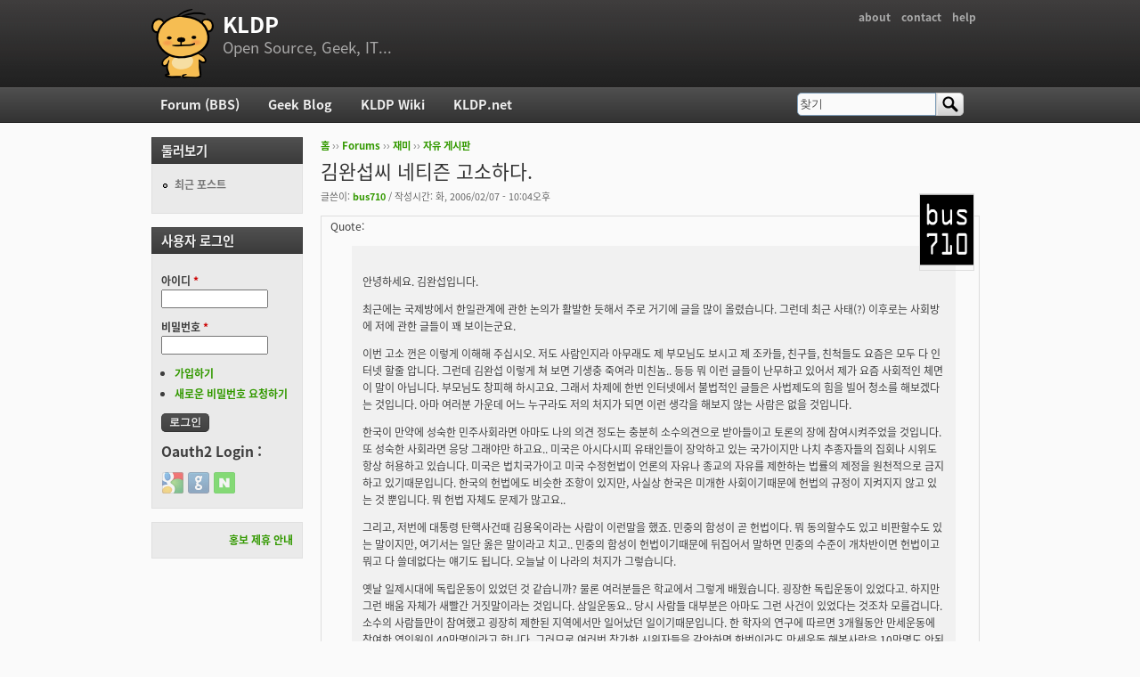

--- FILE ---
content_type: text/html; charset=utf-8
request_url: https://kldp.org/comment/283287
body_size: 38988
content:
<!DOCTYPE html PUBLIC "-//W3C//DTD XHTML+RDFa 1.0//EN"
  "http://www.w3.org/MarkUp/DTD/xhtml-rdfa-1.dtd">
<html xmlns="http://www.w3.org/1999/xhtml" xml:lang="ko" version="XHTML+RDFa 1.0" dir="ltr">

<head profile="http://www.w3.org/1999/xhtml/vocab">
  <meta http-equiv="Content-Type" content="text/html; charset=utf-8" />
<meta name="Generator" content="Drupal 7 (http://drupal.org)" />
<link rel="canonical" href="/node/64120" />
<link rel="shortlink" href="/node/64120" />
<script src="https://www.google.com/recaptcha/api.js?hl=ko" async="async" defer="defer"></script>
<link rel="shortcut icon" href="https://kldp.org/files/bluemarine_favicon.png" type="image/png" />
  <title>김완섭씨 네티즌 고소하다. | KLDP</title>
  <style type="text/css" media="all">
@import url("https://kldp.org/modules/system/system.base.css?szjs0z");
@import url("https://kldp.org/modules/system/system.menus.css?szjs0z");
@import url("https://kldp.org/modules/system/system.messages.css?szjs0z");
@import url("https://kldp.org/modules/system/system.theme.css?szjs0z");
</style>
<style type="text/css" media="all">
@import url("https://kldp.org/modules/aggregator/aggregator.css?szjs0z");
@import url("https://kldp.org/modules/book/book.css?szjs0z");
</style>
<style type="text/css" media="screen">
@import url("https://kldp.org/sites/all/modules/codefilter/codefilter.css?szjs0z");
</style>
<style type="text/css" media="all">
@import url("https://kldp.org/modules/comment/comment.css?szjs0z");
@import url("https://kldp.org/modules/field/theme/field.css?szjs0z");
@import url("https://kldp.org/sites/all/modules/google_cse/google_cse.css?szjs0z");
@import url("https://kldp.org/sites/all/modules/logintoboggan/logintoboggan.css?szjs0z");
@import url("https://kldp.org/modules/node/node.css?szjs0z");
@import url("https://kldp.org/modules/poll/poll.css?szjs0z");
@import url("https://kldp.org/modules/search/search.css?szjs0z");
@import url("https://kldp.org/modules/user/user.css?szjs0z");
@import url("https://kldp.org/modules/forum/forum.css?szjs0z");
@import url("https://kldp.org/sites/all/modules/views/css/views.css?szjs0z");
</style>
<style type="text/css" media="all">
@import url("https://kldp.org/sites/all/modules/ctools/css/ctools.css?szjs0z");
@import url("https://kldp.org/sites/all/modules/geshifilter/geshifilter.css?szjs0z");
@import url("https://kldp.org/sites/all/modules/hybridauth/css/hybridauth.css?szjs0z");
@import url("https://kldp.org/sites/all/modules/hybridauth/css/hybridauth.modal.css?szjs0z");
@import url("https://kldp.org/sites/all/modules/hybridauth/plugins/icon_pack/hybridauth_24/hybridauth_24.css?szjs0z");
</style>
<style type="text/css" media="all">
@import url("https://kldp.org/sites/all/themes/cti_flex/css/html-reset.css?szjs0z");
@import url("https://kldp.org/sites/all/themes/cti_flex/css/cti-flex-style.css?szjs0z");
@import url("https://kldp.org/sites/all/themes/cti_flex/css/layout.css?szjs0z");
@import url("https://kldp.org/sites/all/themes/cti_flex/css/color-schemes.css?szjs0z");
@import url("https://kldp.org/sites/all/themes/cti_flex/css/local.css?szjs0z");
</style>
<style type="text/css" media="print">
@import url("https://kldp.org/sites/all/themes/cti_flex/css/print.css?szjs0z");
</style>

<!--[if lte IE 7]>
<style type="text/css" media="all">
@import url("https://kldp.org/sites/all/themes/cti_flex/css/ie7.css?szjs0z");
</style>
<![endif]-->

<!--[if lte IE 6]>
<style type="text/css" media="all">
@import url("https://kldp.org/sites/all/themes/cti_flex/css/ie6.css?szjs0z");
</style>
<![endif]-->
  <script type="text/javascript" src="https://kldp.org/files/js/js_YD9ro0PAqY25gGWrTki6TjRUG8TdokmmxjfqpNNfzVU.js"></script>
<script type="text/javascript" src="https://kldp.org/files/js/js_OleKOf9_B3i8KMuL1Hw42y0CdgVBVJBkK2f0bnCIGKY.js"></script>
<script type="text/javascript" src="https://kldp.org/files/js/js__0GEwrSswpmLLIbd-XKCdq51IPmRtjjqbOFdJrNpj4w.js"></script>
<script type="text/javascript" src="https://kldp.org/files/js/js_EsJb9YzzrZ3UjCXUIhUg5_MnHnu_FaK6iwnfnCNYiiw.js"></script>
<script type="text/javascript">
<!--//--><![CDATA[//><!--
jQuery.extend(Drupal.settings, {"basePath":"\/","pathPrefix":"","setHasJsCookie":0,"ajaxPageState":{"theme":"cti_flex","theme_token":"Li3A-c1znK3n91aGAhakcmy6LhHNvnQRee6ek8MBZHY","js":{"misc\/jquery.js":1,"misc\/jquery-extend-3.4.0.js":1,"misc\/jquery-html-prefilter-3.5.0-backport.js":1,"misc\/jquery.once.js":1,"misc\/drupal.js":1,"misc\/jquery.cookie.js":1,"misc\/form-single-submit.js":1,"sites\/all\/modules\/admin_menu\/admin_devel\/admin_devel.js":1,"sites\/all\/modules\/codefilter\/codefilter.js":1,"sites\/all\/modules\/google_cse\/google_cse.js":1,"public:\/\/languages\/ko_A8kQKKBLpEkBQhwaAVX1-IH5yAk4PUr94ATGXCB8aSY.js":1,"sites\/all\/modules\/captcha\/captcha.js":1,"sites\/all\/modules\/hybridauth\/js\/hybridauth.modal.js":1,"sites\/all\/modules\/hybridauth\/js\/hybridauth.onclick.js":1},"css":{"modules\/system\/system.base.css":1,"modules\/system\/system.menus.css":1,"modules\/system\/system.messages.css":1,"modules\/system\/system.theme.css":1,"modules\/aggregator\/aggregator.css":1,"modules\/book\/book.css":1,"sites\/all\/modules\/codefilter\/codefilter.css":1,"modules\/comment\/comment.css":1,"modules\/field\/theme\/field.css":1,"sites\/all\/modules\/google_cse\/google_cse.css":1,"sites\/all\/modules\/logintoboggan\/logintoboggan.css":1,"modules\/node\/node.css":1,"modules\/poll\/poll.css":1,"modules\/search\/search.css":1,"modules\/user\/user.css":1,"modules\/forum\/forum.css":1,"sites\/all\/modules\/views\/css\/views.css":1,"sites\/all\/modules\/ctools\/css\/ctools.css":1,"sites\/all\/modules\/geshifilter\/geshifilter.css":1,"sites\/all\/modules\/hybridauth\/css\/hybridauth.css":1,"sites\/all\/modules\/hybridauth\/css\/hybridauth.modal.css":1,"sites\/all\/modules\/hybridauth\/plugins\/icon_pack\/hybridauth_24\/hybridauth_24.css":1,"sites\/all\/themes\/cti_flex\/css\/html-reset.css":1,"sites\/all\/themes\/cti_flex\/css\/cti-flex-style.css":1,"sites\/all\/themes\/cti_flex\/css\/wireframes.css":1,"sites\/all\/themes\/cti_flex\/css\/layout.css":1,"sites\/all\/themes\/cti_flex\/css\/color-schemes.css":1,"sites\/all\/themes\/cti_flex\/css\/local.css":1,"sites\/all\/themes\/cti_flex\/css\/print.css":1,"sites\/all\/themes\/cti_flex\/css\/ie7.css":1,"sites\/all\/themes\/cti_flex\/css\/ie6.css":1}},"googleCSE":{"cx":"partner-pub-6651292044448473:jz430d1s80g","language":"ko","resultsWidth":600,"domain":"www.google.com","showWaterMark":1},"urlIsAjaxTrusted":{"\/comment\/283287":true,"\/node\/64120?destination=node\/64120%3Fpage%3D0":true}});
//--><!]]>
</script>
</head>
<body class="html not-front not-logged-in one-sidebar sidebar-first page-node page-node- page-node-64120 node-type-forum section-node fixed-layout full-background black_bg black_accent font-family-notokr font-size-12 none" >
  <div id="skip-link">
    <a href="#main-menu" class="element-invisible element-focusable">Jump to Navigation</a>
  </div>
    
<div id="page-wrapper"><div id="page" ">

  <div id="header"><div class="section clearfix">

          <h2 class="element-invisible">부 메뉴</h2><ul id="secondary-menu" class="links inline clearfix"><li class="menu-94 first"><a href="https://wiki.kldp.org/wiki.php/KLDP" title="">about</a></li>
<li class="menu-96"><a href="/contact">contact</a></li>
<li class="menu-95 last"><a href="http://wiki.kldp.org/wiki.php/DrupalHandbook">help</a></li>
</ul>    
          <a href="/" title="홈" rel="home" id="logo"><img src="https://kldp.org/files/bluemarine_logo.png" alt="홈" /></a>
    
          <div id="name-and-slogan">
                              <div id="site-name"><strong>
              <a href="/" title="홈" rel="home"><span>KLDP</span></a>
            </strong></div>
                  
                  <div id="site-slogan">Open Source, Geek, IT...</div>
              </div><!-- /#name-and-slogan -->
    
    
  </div></div><!-- /.section, /#header -->

  <div id="main-wrapper"><div id="main" class="clearfix with-navigation">

    <div id="content" class="column"><div class="section">
            <div class="breadcrumb"><h2 class="element-invisible">현재 위치</h2><a href="/">홈</a> ›› <a href="/forum">Forums</a> ›› <a href="/forum/11">재미</a> ›› <a href="/forum/12">자유 게시판</a></div>      <a id="main-content"></a>
                    <h1 class="title" id="page-title">김완섭씨 네티즌 고소하다.</h1>
                                <div class="tabs"></div>
                          <div class="region region-content">
    <div id="block-system-main" class="block block-system first last odd">

      
  <div class="content">
    <div id="node-64120" class="node node-forum view-mode-full clearfix">

    <div class="user-picture">
    <a href="/user/10116" title="사용자 프로필 보기"><img src="https://kldp.org/files/pictures/picture-10116-1482868423.png" alt="bus710의 이미지" title="bus710의 이미지" /></a>  </div>

      
  
      <div class="submitted">
      글쓴이: <a href="/user/10116" title="사용자 프로필 보기" class="username">bus710</a> / 작성시간: 화, 2006/02/07 - 10:04오후    </div>
  
  <div class="content">
    <div class="field field-name-body field-type-text-with-summary field-label-hidden"><div class="field-items"><div class="field-item even"><p></p><div class="bb-quote">Quote:<blockquote class="bb-quote-body"><br />
안녕하세요. 김완섭입니다.

<p>  최근에는 국제방에서 한일관계에 관한 논의가 활발한 듯해서 주로 거기에 글을 많이 올렸습니다. 그런데 최근 사태(?) 이후로는 사회방에 저에 관한 글들이 꽤 보이는군요.</p>

<p>  이번 고소 껀은 이렇게 이해해 주십시오. 저도 사람인지라 아무래도 제 부모님도 보시고 제 조카들, 친구들, 친척들도 요즘은 모두 다 인터넷 할줄 압니다. 그런데 김완섭 이렇게 쳐 보면 기생충 죽여라 미친놈.. 등등 뭐 이런 글들이 난무하고 있어서 제가 요즘 사회적인 체면이 말이 아닙니다. 부모님도 창피해 하시고요. 그래서 차제에 한번 인터넷에서 불법적인 글들은 사법제도의 힘을 빌어 청소를 해보겠다는 것입니다. 아마 여러분 가운데 어느 누구라도 저의 처지가 되면 이런 생각을 해보지 않는 사람은 없을 것입니다.</p>

<p>  한국이 만약에 성숙한 민주사회라면 아마도 나의 의견 정도는 충분히 소수의견으로 받아들이고 토론의 장에 참여시켜주었을 것입니다. 또 성숙한 사회라면 응당 그래야만 하고요.. 미국은 아시다시피 유태인들이 장악하고 있는 국가이지만 나치 추종자들의 집회나 시위도 항상 허용하고 있습니다. 미국은 법치국가이고 미국 수정헌법이 언론의 자유나 종교의 자유를 제한하는 법률의 제정을 원천적으로 금지하고 있기때문입니다. 한국의 헌법에도 비슷한 조항이 있지만, 사실상 한국은 미개한 사회이기때문에 헌법의 규정이 지켜지지 않고 있는 것 뿐입니다. 뭐 헌법 자체도 문제가 많고요..</p>

<p>  그리고, 저번에 대통령 탄핵사건때 김용옥이라는 사람이 이런말을 했죠. 민중의 함성이 곧 헌법이다. 뭐 동의할수도 있고 비판할수도 있는 말이지만, 여기서는 일단 옳은 말이라고 치고.. 민중의 함성이 헌법이기때문에 뒤집어서 말하면 민중의 수준이 개차반이면 헌법이고 뭐고 다 쓸데없다는 얘기도 됩니다. 오늘날 이 나라의 처지가 그렇습니다.</p>

<p>  옛날 일제시대에 독립운동이 있었던 것 같습니까? 물론 여러분들은 학교에서 그렇게 배웠습니다. 굉장한 독립운동이 있었다고. 하지만 그런 배움 자체가 새빨간 거짓말이라는 것입니다. 삼일운동요.. 당시 사람들 대부분은 아마도 그런 사건이 있었다는 것조차 모를겁니다. 소수의 사람들만이 참여했고 굉장히 제한된 지역에서만 일어났던 일이기때문입니다. 한 학자의 연구에 따르면 3개월동안 만세운동에 참여한 연인원이 40만명이라고 합니다. 그러므로 여러번 참가한 시위자들을 감안하면 한번이라도 만세운동 해본사람은 10만명도 안된다는 얘깁니다. 당시 인구가 1500만이었는데도 말이죠. 아무것도 아니었던 사건을 독립운동한다는 것들이 침소봉대한 것입니다.</p>

<p>  그리고 청산리대첩 봉오동 전투 이런거 배우지만 역시 다 있지도 않았던 사건들을 조작해낸 허구입니다. 청산리 봉오동과 함께 일제시대 3대 항일투쟁이었다고 하는 김일성의 보천보 전투라는 것이 있습니다. 이거 실제로 당시 신문과 총독부 관보 등으로 분석해보면 김일성 부대원 2명이 권총들고 보천보 경찰서를 습격했는데 당시 아무도 없었답니다. 그래서 총 몇개 훔쳐갖고 가는데 경찰들이 쫓아와서 걸음아 나살려라 하고 도망쳤다고 합니다. 이게 전부인데, 북한이나 한국의 독립운동사에 보면 엄청난 전투로 묘사되어 있죠. 봉오동 전투도 한국에서는 일본군 수천명을 사실했다고 하지만, 사실은 마적단 토벌 과정에서 일본군 9명이 사망하고 10명 정도가 부상한 사건입니다.</p>

<p>  당시 만주의 우리 동포들은 일본군이 철수하면 마적단(소위 독립군들)에게 노략질당하고 죽기때문에 목숨을 걸고 일본군만 따라다녔습니다. 일본군들은 그런 조선인들을 보호하기 위해서 불리한 상황에서도 장렬하게 목숨을 내던졌던 것입니다.</p>

<p>  말하지면 끝도 없지만, 어쨌던 더 궁금하신 분들은 저의 책을 한번 구해서 읽어보시기 바랍니다. 책 팔아먹자고 하는 얘기가 아닙니다. 어둠의 미망속에서 벗어나고 싶은 분들은 저의 저서가 유일한 구원의 손길입니다.</p>

<p>  토론요? 저도 이성적으로 토론좀 해보고 싶습니다. 하지만 정부에서는 책 못팔게 하고 반일단체 떨거지들은 일제히 일어나서 때려잡으려고 하고 저 손석희가 진행하는 100분토론에 여러번 토론의 기회를 한번 달라고 신청도 했습니다. 그런데 걔네들이 나하고 토론하고 싶어할리가 없죠. 자기네들이 깨질거 뻔히 아는데.. 하하.. 그리고 독도 토론때에도 결국은 구로다 출연시켰습니다. 구로다는 만만하거든요. 무슨말할지 다들 잘 알고 있습니다. 구로다는 저랑도 친하게 지냅니다만, 나이도 있고해서 신상에 해로운 발언은 극구 삼가하는 분입니다. 결국 그렇게 됐잖아요. 독도는 한국땅이고 다케시마는 일본땅입니다.</p>

<p>  여러분. 독도 말이죠. 일본땅 맞습니다. 이승만이가 멀쩡한 일본해상에 이승만 라인이라는거 그어놓고 일본어부들 3천명을 납치하고 독도 점령하고 했는데, 이게 다 한일협정에서 돈 많이 뜯어내기 위해서 강도질한 것입니다. 사실 따지고들면 북한의 일본인 납치문제보다 수백배 더 큰 문제가 될수 있습니다. 이렇게 강도질한 섬을 아직도 우기면서 안돌려주고 있으니 대한민국은 네. 강도국가 맞습니다. 저도 제 조국이 이런 나라가 아니었으면 하고 바랍니다만, 실제로 그러니 어쩌겠습니까.</p>

<p>  여러분. 일제시대는 우리 민족의 다시없는 태평성대요 온 민족이 역사상 전무후무하게 행복하게 살았던 시대입니다. 해방(?)이후 일본인들이 모두 떠나자 젤나가들이 떠나간 아이우 행성처럼 (프로토스의 고향) 다시 야만시대로 회귀해버런 것이죠. 한국은. 그래서 당시 기억이 있는 어르신들은 누구나 일제시대를 그리워하는 것입니다. 여러분들 대부분은 상상도 하지 못할 정도로 좋은 시절이었습니다. 단지 일제시대 말기 몇년간은 전쟁때문에 힘들었기때문에 그 힘들었던 것을 기억하는 분들이 많기때문에 일제시대의 기억이 왜곡되고 있는 것 뿐입니다.</p>

<p>  어쨌든.. 오늘은 이만하죠.<br />
  운영자가 부당하게 제 글을 삭제하지만 않는다면 자주 들러서 글 올리겠습니다.<br />
뭐 어차피 제 책 500페이지짜리 내용을 되풀이하는 것밖엔 안되겠지만, 그래도 책 안읽겠다는 사람이 워낙 많으니 이렇게라고 제가 글을 쓰는게 도움이 되겠죠. 저는 여러분들과 토론할 정도의 수준은 아닙니다. 제가 일방적으로 가르치는 입장이라고 생각하고 있습니다. 하지만 항상 그렇듯이 귀는 열어놓겠습니다.</p>

<p>김완섭 올림 </p></blockquote></div>

<p>이게 그분이 올린 글이라고 합니다. 어떤 책을 열심히 쓰셨는지 모르겠지만 우리나라에 이렇게 생각하는 사람이 살고 있다는게 놀랍네요. 진위여부를 떠나서 어떤 심경으로 집필했는지 모르겠군요...</p>

<p>이 글 초기에 스스로의 처지에 대한 부분만 올렸다면 동정표를 살만했는데... '저는 여러분과 토론할 수준은 아닙니다... 가르치는 입장이라고 생각하고 있습니다....' 라니;;</p>

<p>너무 욕을 먹어서 독선일로로 가기로 마음을 굳힌걸까요;; 아마 미친건 아닐까요-_-</p></div></div></div><div class="field field-name-taxonomy-forums field-type-taxonomy-term-reference field-label-above"><div class="field-label">Forums:&nbsp;</div><div class="field-items"><div class="field-item even"><a href="/forum/12">자유 게시판</a></div></div></div>  </div>

  
  <div id="comments" class="comment-wrapper">
  
  <a id="comment-283240"></a>
<div class="comment first odd first odd clearfix">
    <div class="user-picture">
    <a href="/user/1339" title="사용자 프로필 보기"><img src="/files/bluemarine_logo.png" alt="Necromancer의 이미지" title="Necromancer의 이미지" /></a>  </div>

        <h3 class="comment-title comment-title">
      <a href="/comment/283240#comment-283240" class="permalink" rel="bookmark">걍 따돌려 버리면 됩니다. 크게 떠들 필요는 없습니다.</a>          </h3>
    
  
  <div class="submitted">
        글쓴이: <a href="/user/1339" title="사용자 프로필 보기" class="username">Necromancer</a> / 작성시간: 화, 2006/02/07 - 10:12오후  </div>

  <div class="content">
    <div class="field field-name-comment-body field-type-text-long field-label-hidden"><div class="field-items"><div class="field-item even"><p>걍 따돌려 버리면 됩니다. 크게 떠들 필요는 없습니다.</p></div></div></div>          <div class="user-signature clearfix">
        <p>Written By the Black Knight of Destruction</p>      </div>
      </div>

  </div><!-- /.comment -->
<a id="comment-283241"></a>
<div class="comment even even clearfix">
    <div class="user-picture">
    <a href="/user/15958" title="사용자 프로필 보기"><img src="https://kldp.org/files/pictures/picture-15958.jpg" alt="1day1의 이미지" title="1day1의 이미지" /></a>  </div>

        <h3 class="comment-title comment-title">
      <a href="/comment/283241#comment-283241" class="permalink" rel="bookmark">뭐! 타임머신이 있어서 그당시로 갈 수 있으면 모를까! 무엇이 진실인지 </a>          </h3>
    
  
  <div class="submitted">
        글쓴이: <a href="/user/15958" title="사용자 프로필 보기" class="username">1day1</a> / 작성시간: 화, 2006/02/07 - 10:20오후  </div>

  <div class="content">
    <div class="field field-name-comment-body field-type-text-long field-label-hidden"><div class="field-items"><div class="field-item even"><p>뭐! 타임머신이 있어서 그당시로 갈 수 있으면 모를까! 무엇이 진실인지 알수가 없으니...<br />
이도 저도 모르겠나이다!!</p></div></div></div>          <div class="user-signature clearfix">
        <p><img src="http://kldp.net/themes/kldp/images/tabs/topright-dark.png" width="100%" height="1" />
F/OSS 가 함께하길.. </p>      </div>
      </div>

  </div><!-- /.comment -->
<a id="comment-283242"></a>
<div class="comment odd odd clearfix">
    <div class="user-picture">
    <a href="/user/644" title="사용자 프로필 보기"><img src="https://kldp.org/files/pictures/598880247420085099ddd3.gif" alt="warpdory의 이미지" title="warpdory의 이미지" /></a>  </div>

        <h3 class="comment-title comment-title">
      <a href="/comment/283242#comment-283242" class="permalink" rel="bookmark">한글로 쓰여 있다고 글이 아니고,염색체 46개로 이루어져 있다고 하여</a>          </h3>
    
  
  <div class="submitted">
        글쓴이: <a href="/user/644" title="사용자 프로필 보기" class="username">warpdory</a> / 작성시간: 화, 2006/02/07 - 10:28오후  </div>

  <div class="content">
    <div class="field field-name-comment-body field-type-text-long field-label-hidden"><div class="field-items"><div class="field-item even"><p>한글로 쓰여 있다고 글이 아니고,<br />
염색체 46개로 이루어져 있다고 하여 사람이 아닙니다.</p></div></div></div>          <div class="user-signature clearfix">
        <p>        <br />
---------<br />
귓가에 햇살을 받으며 석양까지 행복한 여행을...<br />
웃으며 떠나갔던 것처럼 미소를 띠고 돌아와 마침내 평안하기를...<br />
- 엘프의 인사, 드래곤 라자, 이영도</p>

<p>즐겁게 놀아보자.</p>      </div>
      </div>

  </div><!-- /.comment -->
<a id="comment-283243"></a>
<div class="comment even even clearfix">
    <div class="user-picture">
    <a href="/user/20481" title="사용자 프로필 보기"><img src="/files/bluemarine_logo.png" alt="등록정보의 이미지" title="등록정보의 이미지" /></a>  </div>

        <h3 class="comment-title comment-title">
      <a href="/comment/283243#comment-283243" class="permalink" rel="bookmark">[quote=&quot;warpdory&quot;]한글로 쓰여 있다고 글이 아니고,염색</a>          </h3>
    
  
  <div class="submitted">
        글쓴이: <a href="/user/20481" title="사용자 프로필 보기" class="username">등록정보</a> / 작성시간: 화, 2006/02/07 - 10:31오후  </div>

  <div class="content">
    <div class="field field-name-comment-body field-type-text-long field-label-hidden"><div class="field-items"><div class="field-item even"><p></p><div class="bb-quote"><b>warpdory wrote:</b><blockquote class="bb-quote-body">한글로 쓰여 있다고 글이 아니고,<br />
염색체 46개로 이루어져 있다고 하여 사람이 아닙니다.</blockquote></div>

<p>헉;;; 명언입니다 -_-)b</p></div></div></div>      </div>

  </div><!-- /.comment -->
<a id="comment-283244"></a>
<div class="comment odd odd clearfix">
    <div class="user-picture">
    <a href="/user/418" title="사용자 프로필 보기"><img src="https://kldp.org/files/pictures/213052974043ec2e7e900e2.jpg" alt="crevcrev의 이미지" title="crevcrev의 이미지" /></a>  </div>

        <h3 class="comment-title comment-title">
      <a href="/comment/283244#comment-283244" class="permalink" rel="bookmark">직접적으로 관련이 있는 것은 아니지만 우리가 알고 있는 것들이 정말로 진</a>          </h3>
    
  
  <div class="submitted">
        글쓴이: <a href="/user/418" title="사용자 프로필 보기" class="username">crevcrev</a> / 작성시간: 화, 2006/02/07 - 10:34오후  </div>

  <div class="content">
    <div class="field field-name-comment-body field-type-text-long field-label-hidden"><div class="field-items"><div class="field-item even"><p>직접적으로 관련이 있는 것은 아니지만 우리가 알고 있는 것들이 정말로 진실일까 라는 생각을 때때로 해봅니다.<br />
우리가 알고 있는 사실 중에 직접 겪음으로서 배우고 깨닫는 것들이 얼마나 될까요? 아니 직접 겪은 일에 대해서<br />
도 올바르게 판단하지 못하는 상황에서 외부로 부터 얻어지는 것들에 대해서 우리는 얼마나 올바르게 판단하고 <br />
있을까요?  :shock:</p></div></div></div>      </div>

  </div><!-- /.comment -->
<a id="comment-283245"></a>
<div class="comment even even clearfix">
    <div class="user-picture">
    <a href="/user/1625" title="사용자 프로필 보기"><img src="/files/bluemarine_logo.png" alt="nulluser의 이미지" title="nulluser의 이미지" /></a>  </div>

        <h3 class="comment-title comment-title">
      <a href="/comment/283245#comment-283245" class="permalink" rel="bookmark">김완섭씨가 썼다는 그 책 읽어보신분 계신가요?저 분이 저런 주장을 벌</a>          </h3>
    
  
  <div class="submitted">
        글쓴이: <a href="/user/1625" title="사용자 프로필 보기" class="username">nulluser</a> / 작성시간: 화, 2006/02/07 - 10:35오후  </div>

  <div class="content">
    <div class="field field-name-comment-body field-type-text-long field-label-hidden"><div class="field-items"><div class="field-item even"><p>김완섭씨가 썼다는 그 책 읽어보신분 계신가요?<br />
저 분이 저런 주장을 벌써 십년가까이 하고 있는걸로 아는데,<br />
읽어본 분이 있다면 저런 주장을 하는데에 따른 근거도 그 책에 기술돼 있는지 궁금하군요.<br />
만약에 근거까지도 잘 갖춰서 쓴 책이라면 한번 읽어보고 싶어지네요.</p>

<p>네이버에서 검색해보니 서울대학교 출신에 89년부터 컴퓨터 전문기자로 활동한 이력밖에 안나와 있는데, 어떻게 남을 가르칠만큼 전문적인 역사지식을 가지고 있는지도 궁금하고요.</p>

<p>그렇지만 저 말투를 보아하니 왠지 인터넷에서 자기보다 지적인 능력이 떨어지는 다수를 가지고 장난질하는 똘똘한 찌질이 같아보여서 큰 관심은 가지 않는군요.</p></div></div></div>      </div>

  </div><!-- /.comment -->
<a id="comment-283246"></a>
<div class="comment odd odd clearfix">
    <div class="user-picture">
    <a href="/user/16166" title="사용자 프로필 보기"><img src="https://kldp.org/files/pictures/picture-16166.jpg" alt="rootroot의 이미지" title="rootroot의 이미지" /></a>  </div>

        <h3 class="comment-title comment-title">
      <a href="/comment/283246#comment-283246" class="permalink" rel="bookmark">김완섭 참 특이한 xxx 자기는 김구선생을 미친듯이 욕하고 고소당하면</a>          </h3>
    
  
  <div class="submitted">
        글쓴이: <a href="/user/16166" title="사용자 프로필 보기" class="username">rootroot</a> / 작성시간: 화, 2006/02/07 - 10:37오후  </div>

  <div class="content">
    <div class="field field-name-comment-body field-type-text-long field-label-hidden"><div class="field-items"><div class="field-item even"><p>김완섭 참 특이한 xxx 자기는 김구선생을 <br />
미친듯이 욕하고 고소당하면 부당하다면서 난리지만 <br />
일부 착한 네티즌이 김완섭 개xx를 욕 하니까 고소 <br />
머리에 뭐가 들었는지...<br />
무슨 역사를 알고 글쓰는것 아닌것 같은데.</p></div></div></div>      </div>

  </div><!-- /.comment -->
<a id="comment-283247"></a>
<div class="comment even even clearfix">
    <div class="user-picture">
    <a href="/user/16166" title="사용자 프로필 보기"><img src="https://kldp.org/files/pictures/picture-16166.jpg" alt="rootroot의 이미지" title="rootroot의 이미지" /></a>  </div>

        <h3 class="comment-title comment-title">
      <a href="/comment/283247#comment-283247" class="permalink" rel="bookmark">추가로 김완섭은 다른 친일파하고 다른게 제생각에는 진짜 미쳤다고 생각하거</a>          </h3>
    
  
  <div class="submitted">
        글쓴이: <a href="/user/16166" title="사용자 프로필 보기" class="username">rootroot</a> / 작성시간: 화, 2006/02/07 - 10:44오후  </div>

  <div class="content">
    <div class="field field-name-comment-body field-type-text-long field-label-hidden"><div class="field-items"><div class="field-item even"><p>추가로 김완섭은 다른 친일파하고 다른게 제생각에는 진짜 미쳤다고 생각하거든요.<br />
아무런 이유도 없이 일본을 무조건적으로 착하고 우수한 민족이라질 않나.<br />
다른 친일파들 보면 한국의 안좋은 모습을 과장하거나 하는데<br />
(대표적인 인물이 이화여대 출신 교수 이름을 까먹음)<br />
이놈은 뭐 그냥이요 그냥 뭐든게 억지<br />
한마디로 연구할 가치가 있는 xxx.</p></div></div></div>      </div>

  </div><!-- /.comment -->
<a id="comment-283248"></a>
<div class="comment odd odd clearfix">
    <div class="user-picture">
    <a href="/user/11999" title="사용자 프로필 보기"><img src="https://kldp.org/files/pictures/2040395106437685b45d23f.jpg" alt="neuron의 이미지" title="neuron의 이미지" /></a>  </div>

        <h3 class="comment-title comment-title">
      <a href="/comment/283248#comment-283248" class="permalink" rel="bookmark">음.. 왜 이사람이 한국에서 한국말을 쓰며 한국음식을 먹고 한국에서 저렇</a>          </h3>
    
  
  <div class="submitted">
        글쓴이: <a href="/user/11999" title="사용자 프로필 보기" class="username">neuron</a> / 작성시간: 화, 2006/02/07 - 10:49오후  </div>

  <div class="content">
    <div class="field field-name-comment-body field-type-text-long field-label-hidden"><div class="field-items"><div class="field-item even"><p>음.. 왜 이사람이 한국에서 한국말을 쓰며 한국음식을 먹고 한국에서 저렇게 분노하는지 궁금합니다</p></div></div></div>      </div>

  </div><!-- /.comment -->
<a id="comment-283249"></a>
<div class="comment even even clearfix">
    <div class="user-picture">
    <a href="/user/2481" title="사용자 프로필 보기"><img src="/files/bluemarine_logo.png" alt="corba의 이미지" title="corba의 이미지" /></a>  </div>

        <h3 class="comment-title comment-title">
      <a href="/comment/283249#comment-283249" class="permalink" rel="bookmark">김완섭이란 사람 사천만의 자일리톨껌을 자청하고 있군요.이번 고소는</a>          </h3>
    
  
  <div class="submitted">
        글쓴이: <a href="/user/2481" title="사용자 프로필 보기" class="username">corba</a> / 작성시간: 화, 2006/02/07 - 11:02오후  </div>

  <div class="content">
    <div class="field field-name-comment-body field-type-text-long field-label-hidden"><div class="field-items"><div class="field-item even"><p>김완섭이란 사람 사천만의 자일리톨껌을 자청하고 있군요.</p>

<p>이번 고소는 돈은 내고 씹으라는 얘긴가요  :twisted:</p></div></div></div>      </div>

  </div><!-- /.comment -->
<a id="comment-283250"></a>
<div class="comment odd odd clearfix">
    <div class="user-picture">
    <a href="/user/902" title="사용자 프로필 보기"><img src="https://kldp.org/files/pictures/13711174764390782c02729.png" alt="purewell의 이미지" title="purewell의 이미지" /></a>  </div>

        <h3 class="comment-title comment-title">
      <a href="/comment/283250#comment-283250" class="permalink" rel="bookmark">[url=http://www.zdnet.co.kr/microsite/as</a>          </h3>
    
  
  <div class="submitted">
        글쓴이: <a href="/user/902" title="사용자 프로필 보기" class="username">purewell</a> / 작성시간: 화, 2006/02/07 - 11:05오후  </div>

  <div class="content">
    <div class="field field-name-comment-body field-type-text-long field-label-hidden"><div class="field-items"><div class="field-item even"><p><a href="http://www.zdnet.co.kr/microsite/aspirin/talk/0,39033030,39144161,00.htm" class="bb-url" rel="nofollow">아스피린 토크 가기</a></p>

<p>공감하는 바입니다.</p></div></div></div>          <div class="user-signature clearfix">
        <p>_____________________________<br />
언제나 맑고픈 샘이가...<br /><a href="http://purewell.biz" rel="nofollow">http://purewell.biz</a></p>      </div>
      </div>

  </div><!-- /.comment -->
<a id="comment-283251"></a>
<div class="comment even even clearfix">
    <div class="user-picture">
    <a href="/user/10352" title="사용자 프로필 보기"><img src="/files/bluemarine_logo.png" alt="ydhoney의 이미지" title="ydhoney의 이미지" /></a>  </div>

        <h3 class="comment-title comment-title">
      <a href="/comment/283251#comment-283251" class="permalink" rel="bookmark">저런 인간을 국가보안법으로 집어넣어야 된다니까요. 아직 국가보안법을 없애</a>          </h3>
    
  
  <div class="submitted">
        글쓴이: <a href="/user/10352" title="사용자 프로필 보기" class="username">ydhoney</a> / 작성시간: 화, 2006/02/07 - 11:09오후  </div>

  <div class="content">
    <div class="field field-name-comment-body field-type-text-long field-label-hidden"><div class="field-items"><div class="field-item even"><p>저런 인간을 국가보안법으로 집어넣어야 된다니까요. 아직 국가보안법을 없애는건 정말 위험한지도 몰라요. -_-;; 저 인간 먼저 집어넣고 그 다음에 뿅뿅뿅당 의원들도 집어넣고..흐음..</p></div></div></div>      </div>

  </div><!-- /.comment -->
<a id="comment-283252"></a>
<div class="comment odd odd clearfix">
    <div class="user-picture">
    <a href="/user/17102" title="사용자 프로필 보기"><img src="https://kldp.org/files/pictures/173913636543e8b777d4697.jpg" alt="오만한 리눅서의 이미지" title="오만한 리눅서의 이미지" /></a>  </div>

        <h3 class="comment-title comment-title">
      <a href="/comment/283252#comment-283252" class="permalink" rel="bookmark">친일파들에게도 국가보안법 적용한다면,폐지 반대에 동참하겠음.</a>          </h3>
    
  
  <div class="submitted">
        글쓴이: <a href="/user/17102" title="사용자 프로필 보기" class="username">오만한 리눅서</a> / 작성시간: 화, 2006/02/07 - 11:33오후  </div>

  <div class="content">
    <div class="field field-name-comment-body field-type-text-long field-label-hidden"><div class="field-items"><div class="field-item even"><p>친일파들에게도 국가보안법 적용한다면,<br />
폐지 반대에 동참하겠음.</p></div></div></div>          <div class="user-signature clearfix">
        <p>:evil: :lol:</p>      </div>
      </div>

  </div><!-- /.comment -->
<a id="comment-283253"></a>
<div class="comment even even clearfix">
    <div class="user-picture">
    <a href="/user/20479" title="사용자 프로필 보기"><img src="https://kldp.org/files/pictures/57117211143e458c3a6054.png" alt="배추의 이미지" title="배추의 이미지" /></a>  </div>

        <h3 class="comment-title comment-title">
      <a href="/comment/283253#comment-283253" class="permalink" rel="bookmark">김모씨는 [url=http://blog.naver.com/gangaji9</a>          </h3>
    
  
  <div class="submitted">
        글쓴이: <a href="/user/20479" title="사용자 프로필 보기" class="username">배추</a> / 작성시간: 화, 2006/02/07 - 11:35오후  </div>

  <div class="content">
    <div class="field field-name-comment-body field-type-text-long field-label-hidden"><div class="field-items"><div class="field-item even"><p>김모씨는 <a href="http://blog.naver.com/gangaji90?Redirect=Log&amp;logNo=21666120" class="bb-url" rel="nofollow">이사람</a>보다는 진실된 것 같습니다. </p>

<p>주의: 반의법 &amp;&amp; 먼산</p></div></div></div>          <div class="user-signature clearfix">
        <p>제아이디와비번은 배추, 12ws 입니다.</p>      </div>
      </div>

  </div><!-- /.comment -->
<a id="comment-283254"></a>
<div class="comment odd odd clearfix">
    <div class="user-picture">
    <a href="/user/11232" title="사용자 프로필 보기"><img src="/files/bluemarine_logo.png" alt="펭귄맨의 이미지" title="펭귄맨의 이미지" /></a>  </div>

        <h3 class="comment-title comment-title">
      <a href="/comment/283254#comment-283254" class="permalink" rel="bookmark">....</a>          </h3>
    
  
  <div class="submitted">
        글쓴이: <a href="/user/11232" title="사용자 프로필 보기" class="username">펭귄맨</a> / 작성시간: 수, 2006/02/08 - 12:10오전  </div>

  <div class="content">
    <div class="field field-name-comment-body field-type-text-long field-label-hidden"><div class="field-items"><div class="field-item even"><p></p><div class="bb-quote"><b>crevcrev wrote:</b><blockquote class="bb-quote-body">직접적으로 관련이 있는 것은 아니지만 우리가 알고 있는 것들이 정말로 진실일까 라는 생각을 때때로 해봅니다.<br />
우리가 알고 있는 사실 중에 직접 겪음으로서 배우고 깨닫는 것들이 얼마나 될까요? 아니 직접 겪은 일에 대해서<br />
도 올바르게 판단하지 못하는 상황에서 외부로 부터 얻어지는 것들에 대해서 우리는 얼마나 올바르게 판단하고 <br />
있을까요?  :shock:</blockquote></div>

<p>저는 김완섭의 주장에 결코 동의하지 않습니다. 그러나 우리나라 일제시대의 역사가 다소 왜곡/과장된것은 사실입니다. </p>

<p>과장이라고 해서 문어적으로 뚜렷한 차이가 있는 과장은 아니고, 단지 우리가 알고 있는 내용과 다른것(학창시절 배운것..과다른것) 이 진실인경우가 적잖케 있습니다. </p>

<p>그렇기 때문에 김씨 같은 사람들이 오히려 더욱 삐뚤어지게 왜곡하는 것 같습니다. 마치 군부시절에 국가보안법으로 심하게 억압하면, 오히려, 친북세력, 사회주의 세력, 김일성 찬양주의자들이 생기는 것과 마찬가지같습니다. </p>

<p>우리나라 역사중에서 가장 터부시 되는 시기가 일제시대하고 6.25전쟁 때입니다. </p>

<p>군부시절 역사는 이미 많이 수면위로 올라왔고, 6.25도 많은 부분이 수면위로 올라왔습니다. 이제 일제시대만 남았습니다. </p>

<p>우리가 일제시대역사해석에 자유로와 질때 김완섭과 같은 사람은 더이상 나타나지 않을 것 같습니다.</p></div></div></div>          <div class="user-signature clearfix">
        <p>펭귄맨</p>      </div>
      </div>

  </div><!-- /.comment -->
<a id="comment-283255"></a>
<div class="comment even even clearfix">
    <div class="user-picture">
    <a href="/user/4795" title="사용자 프로필 보기"><img src="https://kldp.org/files/pictures/42429523243cddcc7be705.gif" alt="su_jeong의 이미지" title="su_jeong의 이미지" /></a>  </div>

        <h3 class="comment-title comment-title">
      <a href="/comment/283255#comment-283255" class="permalink" rel="bookmark">Re: 김완섭씨 네티즌 고소하다.</a>          </h3>
    
  
  <div class="submitted">
        글쓴이: <a href="/user/4795" title="사용자 프로필 보기" class="username">su_jeong</a> / 작성시간: 수, 2006/02/08 - 12:15오전  </div>

  <div class="content">
    <div class="field field-name-comment-body field-type-text-long field-label-hidden"><div class="field-items"><div class="field-item even"><p></p><div class="bb-quote"><b>akudoku wrote:</b><blockquote class="bb-quote-body"><div class="bb-quote">Quote:<blockquote class="bb-quote-body"><br />
안녕하세요. 김완섭입니다.

<p>  최근에는 국제방에서 한일관계에 관한 논의가 활발한 듯해서 주로 거기에 글을 많이 올렸습니다. 그런데 최근 사태(?) 이후로는 사회방에 저에 관한 글들이 꽤 보이는군요.</p>

<p>  이번 고소 껀은 이렇게 이해해 주십시오. 저도 사람인지라 아무래도 제 부모님도 보시고 제 조카들, 친구들, 친척들도 요즘은 모두 다 인터넷 할줄 압니다. 그런데 김완섭 이렇게 쳐 보면 기생충 죽여라 미친놈.. 등등 뭐 이런 글들이 난무하고 있어서 제가 요즘 사회적인 체면이 말이 아닙니다. <span>부모님도 창피해 하시고요.</span> 그래서 차제에 한번 인터넷에서 불법적인 글들은 사법제도의 힘을 빌어 청소를 해보겠다는 것입니다. 아마 여러분 가운데 어느 누구라도 저의 처지가 되면 이런 생각을 해보지 않는 사람은 없을 것입니다.</p>

<p>[중략]</p>

<p>김완섭 올림 </p></blockquote></div><br /></blockquote></div>

<p>부모님이 왜 창피해 하시는지 모르나 보네요. -_-;;;</p>

<p>인용 추가합니다.</p>

<p></p><div class="bb-quote">Quote:<blockquote class="bb-quote-body">김완섭은 나우누리에서 대단한 고수를 만나게 됩니다. 여러 고수들은 김완섭의 짓거리를 그대로 보아 넘기지 않고 할 수 있는 모든 방법을 동원해 김완섭 주장의 허구성, 비논리성, 비인간성에 대해서 까발겼습니다.

<p>또한 극단적인 인신공격을 서슴치 않는 분들도 나타납니다. 그 중에서 압권은 뭐니뭐니해도 경술생이란 분이었습니다. 그는 "서른 두살의 밥버러지는 무엇을 먹고 사는가?"라는 글에서 김완섭이 왜 밤에 글을 쓰고 어떻게 글의 주장이 과감해졌는가를 아주 논리적으로 밝혔습니다. 김완섭은당황해서 "경술생을 검찰에 고발하겠다"는 글을 올렸습니다. 김완섭은 자신의 입지가 궁지에 몰리게 되자 통신외적인 비열한 방법을 동원할 생각을 했던 것입니다. </p>

<p><span>그러나 "고발해라. 나는 니 아버지가 있는 학교에 니 글을 누구자식이 쓴 글이라고 하며 대자보 붙이겠다"라고 나서는 분들이있었습니다. 김완섭은 대단히 궁색해졌고 그는 나우누리모동호회의 한 게시판에 "니들이 이겼다. 더러워서 통신 못하겠다" 는 글을 올렸습니다.</span></p></blockquote></div>

<p>자기 기준에서도 차마 자기글을 부모님 앞에 보여드리기 창피했나 보지요.</p></div></div></div>          <div class="user-signature clearfix">
        <p>착하게살게요. :)</p>      </div>
      </div>

  </div><!-- /.comment -->
<a id="comment-283256"></a>
<div class="comment odd odd clearfix">
    <div class="user-picture">
    <a href="/user/17797" title="사용자 프로필 보기"><img src="/files/bluemarine_logo.png" alt="seachicken의 이미지" title="seachicken의 이미지" /></a>  </div>

        <h3 class="comment-title comment-title">
      <a href="/comment/283256#comment-283256" class="permalink" rel="bookmark">??</a>          </h3>
    
  
  <div class="submitted">
        글쓴이: <a href="/user/17797" title="사용자 프로필 보기" class="username">seachicken</a> / 작성시간: 수, 2006/02/08 - 12:17오전  </div>

  <div class="content">
    <div class="field field-name-comment-body field-type-text-long field-label-hidden"><div class="field-items"><div class="field-item even"><p>첫  글을 읽고 제 첫 느낌은 "도대체 어떤 책일까? 궁금하다.."<br />
였거든요. 사실 그 이상의 판단을 할 수 있는 구체적인 근거들이 제시가 안되어 있으니까요. 그 사람은 자기 책에 자세히 써 놓았다니 그 책 사서 읽어나 본 후에야 가타부타 말을 할 수 있지 않을까 하는데 많은분들이 일괄적으로 껌 씹는 분위기를 연출 하시는 군요.<br />
(황우석 사태가 생각납니다만... 첨에는 피디수첩 씹기에서 나중엔 황박씹기로..뭐가 진실인지도 모른체 (아직도 모르지만) 감정적으로 씹어댔죠.)<br />
우리나라의 교육이 여러부분에서 왜곡이 되어 있다는 점은 어렴풋이나마 알고 있습니다. 다들 알고 있는 상식을 누군가가 개인의 불이익을 감수하면서도 정면으로 부정한다면 한번쯤 귀기울일 가치가 있지 않나 합니다. 갈릴레이도 그랬쟎아요?</p>

<p>결론은.. 전 책 한번 사서 읽어 볼랍니다. (전 대학때까지도 광주항쟁은 빨갱이가 한 짓인줄 알았거든요.. )</p></div></div></div>          <div class="user-signature clearfix">
        <p>Stay hungry! Stay foolish!</p>      </div>
      </div>

  </div><!-- /.comment -->
<a id="comment-283257"></a>
<div class="comment even even clearfix">
    <div class="user-picture">
    <a href="/user/15958" title="사용자 프로필 보기"><img src="https://kldp.org/files/pictures/picture-15958.jpg" alt="1day1의 이미지" title="1day1의 이미지" /></a>  </div>

        <h3 class="comment-title comment-title">
      <a href="/comment/283257#comment-283257" class="permalink" rel="bookmark">Re: ??</a>          </h3>
    
  
  <div class="submitted">
        글쓴이: <a href="/user/15958" title="사용자 프로필 보기" class="username">1day1</a> / 작성시간: 수, 2006/02/08 - 12:29오전  </div>

  <div class="content">
    <div class="field field-name-comment-body field-type-text-long field-label-hidden"><div class="field-items"><div class="field-item even"><p></p><div class="bb-quote"><b>seachicken wrote:</b><blockquote class="bb-quote-body">첫  글을 읽고 제 첫 느낌은 "도대체 어떤 책일까? 궁금하다.."<br />
였거든요. 사실 그 이상의 판단을 할 수 있는 구체적인 근거들이 제시가 안되어 있으니까요. 그 사람은 자기 책에 자세히 써 놓았다니 그 책 사서 읽어나 본 후에야 가타부타 말을 할 수 있지 않을까 하는데 많은분들이 일괄적으로 껌 씹는 분위기를 연출 하시는 군요.<br />
(황우석 사태가 생각납니다만... 첨에는 피디수첩 씹기에서 나중엔 황박씹기로..뭐가 진실인지도 모른체 (아직도 모르지만) 감정적으로 씹어댔죠.)<br />
우리나라의 교육이 여러부분에서 왜곡이 되어 있다는 점은 어렴풋이나마 알고 있습니다. 다들 알고 있는 상식을 누군가가 개인의 불이익을 감수하면서도 정면으로 부정한다면 한번쯤 귀기울일 가치가 있지 않나 합니다. 갈릴레이도 그랬쟎아요?

<p>결론은.. 전 책 한번 사서 읽어 볼랍니다. (전 대학때까지도 광주항쟁은 빨갱이가 한 짓인줄 알았거든요.. )</p></blockquote></div>

<p>읽을가치가 있는지 판단하시고 알려주세요. 한번 봐 보게요. ^^ (진심임.)</p></div></div></div>          <div class="user-signature clearfix">
        <p><img src="http://kldp.net/themes/kldp/images/tabs/topright-dark.png" width="100%" height="1" />
F/OSS 가 함께하길.. </p>      </div>
      </div>

  </div><!-- /.comment -->
<a id="comment-283258"></a>
<div class="comment odd odd clearfix">
    <div class="user-picture">
    <a href="/user/20479" title="사용자 프로필 보기"><img src="https://kldp.org/files/pictures/57117211143e458c3a6054.png" alt="배추의 이미지" title="배추의 이미지" /></a>  </div>

        <h3 class="comment-title comment-title">
      <a href="/comment/283258#comment-283258" class="permalink" rel="bookmark">[q****]황** **가 생[/q****]현재도 모르는데 과거를 알</a>          </h3>
    
  
  <div class="submitted">
        글쓴이: <a href="/user/20479" title="사용자 프로필 보기" class="username">배추</a> / 작성시간: 수, 2006/02/08 - 12:30오전  </div>

  <div class="content">
    <div class="field field-name-comment-body field-type-text-long field-label-hidden"><div class="field-items"><div class="field-item even"><p>[q****]황** **가 생[/q****]<br />
현재도 모르는데 과거를 알 수 있을까요?</p></div></div></div>          <div class="user-signature clearfix">
        <p>제아이디와비번은 배추, 12ws 입니다.</p>      </div>
      </div>

  </div><!-- /.comment -->
<a id="comment-283259"></a>
<div class="comment even even clearfix">
    <div class="user-picture">
    <a href="/user/11204" title="사용자 프로필 보기"><img src="/files/bluemarine_logo.png" alt="kane의 이미지" title="kane의 이미지" /></a>  </div>

        <h3 class="comment-title comment-title">
      <a href="/comment/283259#comment-283259" class="permalink" rel="bookmark">왠지 눈에 익은 이름이다 싶었는데, 전에 TV에 나왔던 사람 같군요. 일</a>          </h3>
    
  
  <div class="submitted">
        글쓴이: <a href="/user/11204" title="사용자 프로필 보기" class="username">kane</a> / 작성시간: 수, 2006/02/08 - 12:34오전  </div>

  <div class="content">
    <div class="field field-name-comment-body field-type-text-long field-label-hidden"><div class="field-items"><div class="field-item even"><p>왠지 눈에 익은 이름이다 싶었는데, 전에 TV에 나왔던 사람 같군요. 일본에서 친일/반한 소재 책을 팔아서 먹고 사는.<br />
세상엔 참 여러 사람이 있구나라고만 생각했었는데, 잠깐 검색해보니 전부터 열심히 말썽피우고 다닌 모양이군요. 정력이 넘쳐서 주체가 안되는지.</p></div></div></div>      </div>

  </div><!-- /.comment -->
<a id="comment-283260"></a>
<div class="comment odd odd clearfix">
    <div class="user-picture">
    <a href="/user/15353" title="사용자 프로필 보기"><img src="/files/bluemarine_logo.png" alt="ero의 이미지" title="ero의 이미지" /></a>  </div>

        <h3 class="comment-title comment-title">
      <a href="/comment/283260#comment-283260" class="permalink" rel="bookmark">김완섭 일본놈인가여?</a>          </h3>
    
  
  <div class="submitted">
        글쓴이: <a href="/user/15353" title="사용자 프로필 보기" class="username">ero</a> / 작성시간: 수, 2006/02/08 - 1:00오전  </div>

  <div class="content">
    <div class="field field-name-comment-body field-type-text-long field-label-hidden"><div class="field-items"><div class="field-item even"><p>김완섭 일본놈인가여?</p></div></div></div>      </div>

  </div><!-- /.comment -->
<a id="comment-283261"></a>
<div class="comment even even clearfix">
    <div class="user-picture">
    <a href="/user/9669" title="사용자 프로필 보기"><img src="https://kldp.org/files/pictures/picture-9669.gif" alt="망치의 이미지" title="망치의 이미지" /></a>  </div>

        <h3 class="comment-title comment-title">
      <a href="/comment/283261#comment-283261" class="permalink" rel="bookmark">제가 자주가는 게시판에선 악플을 보고 참지 못하는 분들께 저 글을 보고 </a>          </h3>
    
  
  <div class="submitted">
        글쓴이: <a href="/user/9669" title="사용자 프로필 보기" class="username">망치</a> / 작성시간: 수, 2006/02/08 - 8:15오전  </div>

  <div class="content">
    <div class="field field-name-comment-body field-type-text-long field-label-hidden"><div class="field-items"><div class="field-item even"><p>제가 자주가는 게시판에선 악플을 보고 참지 못하는 분들께 저 글을 보고 인내심을 기를것을 권하는 글이 올라오기도 하더군요  :?</p></div></div></div>          <div class="user-signature clearfix">
        <p>---------------------------------------<br /><a href="http://www.waitfor.com/" rel="nofollow">http://www.waitfor.com/</a><br /><a href="http://www.textmud.com/" rel="nofollow">http://www.textmud.com/</a><br /></p>      </div>
      </div>

  </div><!-- /.comment -->
<a id="comment-283262"></a>
<div class="comment comment-by-node-author odd odd clearfix">
    <div class="user-picture">
    <a href="/user/10116" title="사용자 프로필 보기"><img src="https://kldp.org/files/pictures/picture-10116-1482868423.png" alt="bus710의 이미지" title="bus710의 이미지" /></a>  </div>

        <h3 class="comment-title comment-title">
      <a href="/comment/283262#comment-283262" class="permalink" rel="bookmark">[quote=&quot;ydhoney&quot;]그 다음에 뿅뿅뿅당 의원들도 집어넣고..흐</a>          </h3>
    
  
  <div class="submitted">
        글쓴이: <a href="/user/10116" title="사용자 프로필 보기" class="username">bus710</a> / 작성시간: 수, 2006/02/08 - 8:24오전  </div>

  <div class="content">
    <div class="field field-name-comment-body field-type-text-long field-label-hidden"><div class="field-items"><div class="field-item even"><p></p><div class="bb-quote"><b>ydhoney wrote:</b><blockquote class="bb-quote-body">그 다음에 뿅뿅뿅당 의원들도 집어넣고..흐음..</blockquote></div>

<p>안돼요, 우리 남녀불꽃노동당 의원들은....ㅠ.ㅠ;;</p></div></div></div>          <div class="user-signature clearfix">
        <p>
life is only one time
</p>      </div>
      </div>

  </div><!-- /.comment -->
<a id="comment-283263"></a>
<div class="comment even even clearfix">
    <div class="user-picture">
    <a href="/user/16559" title="사용자 프로필 보기"><img src="/files/bluemarine_logo.png" alt="hyperhidrosis의 이미지" title="hyperhidrosis의 이미지" /></a>  </div>

        <h3 class="comment-title comment-title">
      <a href="/comment/283263#comment-283263" class="permalink" rel="bookmark">http://www.dal.co.kr/blog/archives/00081</a>          </h3>
    
  
  <div class="submitted">
        글쓴이: <a href="/user/16559" title="사용자 프로필 보기" class="username">hyperhidrosis</a> / 작성시간: 수, 2006/02/08 - 9:09오전  </div>

  <div class="content">
    <div class="field field-name-comment-body field-type-text-long field-label-hidden"><div class="field-items"><div class="field-item even"><p><a href="http://www.dal.co.kr/blog/archives/000812.html" rel="nofollow">http://www.dal.co.kr/blog/archives/000812.html</a><br />
이글이 답입니다.</p></div></div></div>      </div>

  </div><!-- /.comment -->
<a id="comment-283264"></a>
<div class="comment odd odd clearfix">
    <div class="user-picture">
    <a href="/user/14457" title="사용자 프로필 보기"><img src="/files/bluemarine_logo.png" alt="나는오리의 이미지" title="나는오리의 이미지" /></a>  </div>

        <h3 class="comment-title comment-title">
      <a href="/comment/283264#comment-283264" class="permalink" rel="bookmark">[quote=&quot;hyperhidrosis&quot;]http://www.dal.co</a>          </h3>
    
  
  <div class="submitted">
        글쓴이: <a href="/user/14457" title="사용자 프로필 보기" class="username">나는오리</a> / 작성시간: 수, 2006/02/08 - 9:32오전  </div>

  <div class="content">
    <div class="field field-name-comment-body field-type-text-long field-label-hidden"><div class="field-items"><div class="field-item even"><p></p><div class="bb-quote"><b>hyperhidrosis wrote:</b><blockquote class="bb-quote-body"><a href="http://www.dal.co.kr/blog/archives/000812.html" rel="nofollow">http://www.dal.co.kr/blog/archives/000812.html</a><br />
이글이 답입니다.</blockquote></div>인용하신 글 마지막에 이런게 있네요.

<p></p><div class="bb-quote">Quote:<blockquote class="bb-quote-body"> * 김완섭 인터뷰 내용(보면 속 터짐)</blockquote></div>속 터질까봐 안봤습니다. ㅎㅎ;</div></div></div>      </div>

  </div><!-- /.comment -->
<a id="comment-283265"></a>
<div class="comment even even clearfix">
    <div class="user-picture">
    <a href="/user/644" title="사용자 프로필 보기"><img src="https://kldp.org/files/pictures/598880247420085099ddd3.gif" alt="warpdory의 이미지" title="warpdory의 이미지" /></a>  </div>

        <h3 class="comment-title comment-title">
      <a href="/comment/283265#comment-283265" class="permalink" rel="bookmark">예전 하이텔 OSC 모임(osc 맞나 ? 어떤 동호회였지 ? 하도 오래 </a>          </h3>
    
  
  <div class="submitted">
        글쓴이: <a href="/user/644" title="사용자 프로필 보기" class="username">warpdory</a> / 작성시간: 수, 2006/02/08 - 9:35오전  </div>

  <div class="content">
    <div class="field field-name-comment-body field-type-text-long field-label-hidden"><div class="field-items"><div class="field-item even"><p>예전 하이텔 OSC 모임(osc 맞나 ? 어떤 동호회였지 ? 하도 오래 돼서 기억이 가물거리네요. 하여간에 장소가 서울 종로였나, 서울 대학로 호프집이었나로 기억합니다.)에서 몇대 패서 정신 좀 차리게 할 껄 그랬나 봐요.<br />
테이블 대각선에 앉았었는데 ... 아쉽군요.<br />
- 전혀 겉으로 봐서 티안나고 골병나게 패는 거 좀 알고 있는데...</p></div></div></div>          <div class="user-signature clearfix">
        <p>        <br />
---------<br />
귓가에 햇살을 받으며 석양까지 행복한 여행을...<br />
웃으며 떠나갔던 것처럼 미소를 띠고 돌아와 마침내 평안하기를...<br />
- 엘프의 인사, 드래곤 라자, 이영도</p>

<p>즐겁게 놀아보자.</p>      </div>
      </div>

  </div><!-- /.comment -->
<a id="comment-283266"></a>
<div class="comment comment-by-node-author odd odd clearfix">
    <div class="user-picture">
    <a href="/user/10116" title="사용자 프로필 보기"><img src="https://kldp.org/files/pictures/picture-10116-1482868423.png" alt="bus710의 이미지" title="bus710의 이미지" /></a>  </div>

        <h3 class="comment-title comment-title">
      <a href="/comment/283266#comment-283266" class="permalink" rel="bookmark">[quote=&quot;hyperhidrosis&quot;]http://www.dal.co</a>          </h3>
    
  
  <div class="submitted">
        글쓴이: <a href="/user/10116" title="사용자 프로필 보기" class="username">bus710</a> / 작성시간: 수, 2006/02/08 - 10:00오전  </div>

  <div class="content">
    <div class="field field-name-comment-body field-type-text-long field-label-hidden"><div class="field-items"><div class="field-item even"><p></p><div class="bb-quote"><b>hyperhidrosis wrote:</b><blockquote class="bb-quote-body"><a href="http://www.dal.co.kr/blog/archives/000812.html" rel="nofollow">http://www.dal.co.kr/blog/archives/000812.html</a><br />
이글이 답입니다.</blockquote></div>

<p>아....원래 친일파도 아니고 끄적거린 글 팔려고 튀는 행동하는 꼴통이다...라는 답이 나오는군요-_-</p></div></div></div>          <div class="user-signature clearfix">
        <p>
life is only one time
</p>      </div>
      </div>

  </div><!-- /.comment -->
<a id="comment-283267"></a>
<div class="comment even even clearfix">
    <div class="user-picture">
    <a href="/user/5867" title="사용자 프로필 보기"><img src="https://kldp.org/files/pictures/17864566873fcd543a2765d.gif" alt="jachin의 이미지" title="jachin의 이미지" /></a>  </div>

        <h3 class="comment-title comment-title">
      <a href="/comment/283267#comment-283267" class="permalink" rel="bookmark">문제는 말입니다...</a>          </h3>
    
  
  <div class="submitted">
        글쓴이: <a href="/user/5867" title="사용자 프로필 보기" class="username">jachin</a> / 작성시간: 수, 2006/02/08 - 10:44오전  </div>

  <div class="content">
    <div class="field field-name-comment-body field-type-text-long field-label-hidden"><div class="field-items"><div class="field-item even"><p>이런 작자가 사회에서 자기 목소리를 내고 주장할 수 있다는 사실입니다.</p>

<p>자본주의 국가에서 경제력이 뒷받침되어 자신의 책을 저술할 수 있는 것은</p>

<p>사실입니다만, 이런 인사들에게 돈을 주는 사람은 아무도 없을 것입니다.</p>

<p>헌데 무슨 돈으로 책 찍고 사람들 불러모아서 우리나라 땅이 일본 땅이래느니,</p>

<p>한민족이 곰돌이 후예들이라느니 하냔 말입니까?</p>

<p>그게 최대 문제에요. 저 사람을 수호하는 세력이 있다는 것과 그러한 세력이</p>

<p>어디로부터 지원을 받는가 말이죠. (물론 뻔할 뻔자겠지만요.)</p>

<p>그걸 들춰내고 지원을 끊기 전까지는 저런 작자의 발언은 끊이지 않을 겁니다.</p>

<p>아무리 생각해봐도 저런 작자들의 뒤에는 캥기는 게 많습니다.</p></div></div></div>      </div>

  </div><!-- /.comment -->
<a id="comment-283268"></a>
<div class="comment odd odd clearfix">
    <div class="user-picture">
    <a href="/user/18" title="사용자 프로필 보기"><img src="https://kldp.org/files/pictures/154668614741ff31445c4e8.gif" alt="아빠곰의 이미지" title="아빠곰의 이미지" /></a>  </div>

        <h3 class="comment-title comment-title">
      <a href="/comment/283268#comment-283268" class="permalink" rel="bookmark">Re: 문제는 말입니다...</a>          </h3>
    
  
  <div class="submitted">
        글쓴이: <a href="/user/18" title="사용자 프로필 보기" class="username">아빠곰</a> / 작성시간: 수, 2006/02/08 - 10:56오전  </div>

  <div class="content">
    <div class="field field-name-comment-body field-type-text-long field-label-hidden"><div class="field-items"><div class="field-item even"><p></p><div class="bb-quote"><b>jachin wrote:</b><blockquote class="bb-quote-body">한민족이 곰돌이 후예들이라느니 하냔 말입니까 </blockquote></div>

<p>곰돌이 후예가 맞는데요 :twisted:</p></div></div></div>          <div class="user-signature clearfix">
        <p>----<br />
아발발다빠따반반나다발딸발발다빠따따맣밤밤따받따발발다따밝다발발다빠따따밤반다빠따다맣밥발<br />
발다따밥다발발다따박다발발다빠따따밞밭밭다따다맣아희</p>      </div>
      </div>

  </div><!-- /.comment -->
<a id="comment-283269"></a>
<div class="comment even even clearfix">
    <div class="user-picture">
    <a href="/user/89" title="사용자 프로필 보기"><img src="https://kldp.org/files/pictures/picture-89.png" alt="쎄시봉의 이미지" title="쎄시봉의 이미지" /></a>  </div>

        <h3 class="comment-title comment-title">
      <a href="/comment/283269#comment-283269" class="permalink" rel="bookmark">충과 효에 객관적인 사실이 필요합니까? 내가 태어나서 자란 나라이</a>          </h3>
    
  
  <div class="submitted">
        글쓴이: <a href="/user/89" title="사용자 프로필 보기" class="username">쎄시봉</a> / 작성시간: 수, 2006/02/08 - 10:57오전  </div>

  <div class="content">
    <div class="field field-name-comment-body field-type-text-long field-label-hidden"><div class="field-items"><div class="field-item even"><p>충과 효에 객관적인 사실이 필요합니까? </p>

<p>내가 태어나서 자란 나라이기 때문에, 나를 낳아주시고 길러주신 부모님이기 때문에 사랑하는 것 아닙니까? </p>

<p>내가 사랑하는 우리 나라를 욕하는 사람을 비난하는 것이 창피하고 잘못된 일입니까?</p>

<p>설사 3.1운동에 참여한 인원이 10만명이었던들.. 아니, 백명이나 열명이었던들.. 그 분들은 정말로 훌륭한 일을 하신분들입니다. 그런데, 3.1운동이 대세가 아니었다고, 왜곡했다고 말하는 것은 그 분들에게, 자기 자신이 아닌 우리 나라를 위해 나아가 후손들을 위해 위험을 무릅쓰고 운동하신 분들에게 정말로 죄를 짓는 것이라고 생각합니다.</p></div></div></div>      </div>

  </div><!-- /.comment -->
<a id="comment-283270"></a>
<div class="comment odd odd clearfix">
    <div class="user-picture">
    <a href="/user/2088" title="사용자 프로필 보기"><img src="https://kldp.org/files/pictures/picture-2088.jpg" alt="kiwist의 이미지" title="kiwist의 이미지" /></a>  </div>

        <h3 class="comment-title comment-title">
      <a href="/comment/283270#comment-283270" class="permalink" rel="bookmark">생각났습니다. 창녀론 책 쓴 사람이군요.90년대 중후반에 그지 같은 </a>          </h3>
    
  
  <div class="submitted">
        글쓴이: <a href="/user/2088" title="사용자 프로필 보기" class="username">kiwist</a> / 작성시간: 수, 2006/02/08 - 10:58오전  </div>

  <div class="content">
    <div class="field field-name-comment-body field-type-text-long field-label-hidden"><div class="field-items"><div class="field-item even"><p>생각났습니다. 창녀론 책 쓴 사람이군요.<br />
90년대 중후반에 그지 같은 짓 하던 생물이죠 ^^;</p></div></div></div>      </div>

  </div><!-- /.comment -->
<a id="comment-283271"></a>
<div class="comment even even clearfix">
    <div class="user-picture">
    <a href="/user/3337" title="사용자 프로필 보기"><img src="https://kldp.org/files/pictures/19163941763f3ccafa71216.jpg" alt="fender의 이미지" title="fender의 이미지" /></a>  </div>

        <h3 class="comment-title comment-title">
      <a href="/comment/283271#comment-283271" class="permalink" rel="bookmark">[quote=&quot;쎄시봉&quot;]충과 효에 객관적인 사실이 필요합니까? 내</a>          </h3>
    
  
  <div class="submitted">
        글쓴이: <a href="/user/3337" title="사용자 프로필 보기" class="username">fender</a> / 작성시간: 수, 2006/02/08 - 11:22오전  </div>

  <div class="content">
    <div class="field field-name-comment-body field-type-text-long field-label-hidden"><div class="field-items"><div class="field-item even"><p></p><div class="bb-quote"><b>쎄시봉 wrote:</b><blockquote class="bb-quote-body">충과 효에 객관적인 사실이 필요합니까? 

<p>내가 태어나서 자란 나라이기 때문에, 나를 낳아주시고 길러주신 부모님이기 때문에 사랑하는 것 아닙니까? </p>

<p>내가 사랑하는 우리 나라를 욕하는 사람을 비난하는 것이 창피하고 잘못된 일입니까?</p>

<p>설사 3.1운동에 참여한 인원이 10만명이었던들.. 아니, 백명이나 열명이었던들.. 그 분들은 정말로 훌륭한 일을 하신분들입니다. 그런데, 3.1운동이 대세가 아니었다고, 왜곡했다고 말하는 것은 그 분들에게, 자기 자신이 아닌 우리 나라를 위해 나아가 후손들을 위해 위험을 무릅쓰고 운동하신 분들에게 정말로 죄를 짓는 것이라고 생각합니다.</p></blockquote></div><br />
김완섭씨 의견에 동조하는 입장은 아닙니다. 하지만 같은 민족, 조상의 역사를 자랑스러워 하는 것과 과장, 왜곡하는 건 완전히 다릅니다.

<p>만약 누가 근거 없이 우리 역사를 평가절하하고 매도한다면 당연히 합당한 비판이 있어야겠지만, 좋은 방향이든 나쁜 방향이든 알려진 역사적 사실에 의혹이 있다면 애국심을 떠나 이성적이고 합리적으로 실체적 진실을 밝혀야 합니다.</p>

<p>사실 우리나라는 그간 역사를 학문적 관점이 아닌 애국심을 고취하고 정권의 정당성을 강조하는 도구로서 가르쳐 왔습니다. 그런 과정에서 확실하지 않은 사실이 과장되어 서술되거나 왜곡 되었을 개연성은 충분하다고 봅니다.</p>

<p>'충과 효'에 객관적 사실이 필요하지 않을 지 몰라도 역사에는 반드시 필요합니다. 그렇지 않다면 일본이나 중국의 역사 왜곡에 대해서도 뭐라 할 수 있는 입장이 아니겠지요.</p></div></div></div>          <div class="user-signature clearfix">
        <p>----------------------------<br /><span>[서명] 그놈 한국 사용자 모임</span> - 그놈에 대한 모든 것! - 게시판, IRC, 위키, 갤러리 등등...</p>

<p><a href="http://www.gnome.or.kr" class="bb-url" rel="nofollow"><img src="http://www.gnome.or.kr/image/image_gallery?img_id=128&amp;t=1205075374654" alt="" class="bb-image" /></a></p>      </div>
      </div>

  </div><!-- /.comment -->
<a id="comment-283272"></a>
<div class="comment odd odd clearfix">
    <div class="user-picture">
    <a href="/user/89" title="사용자 프로필 보기"><img src="https://kldp.org/files/pictures/picture-89.png" alt="쎄시봉의 이미지" title="쎄시봉의 이미지" /></a>  </div>

        <h3 class="comment-title comment-title">
      <a href="/comment/283272#comment-283272" class="permalink" rel="bookmark">[quote=&quot;fender&quot;]&#039;충과 효&#039;에 객관적 사실이 필요하지</a>          </h3>
    
  
  <div class="submitted">
        글쓴이: <a href="/user/89" title="사용자 프로필 보기" class="username">쎄시봉</a> / 작성시간: 수, 2006/02/08 - 11:41오전  </div>

  <div class="content">
    <div class="field field-name-comment-body field-type-text-long field-label-hidden"><div class="field-items"><div class="field-item even"><p></p><div class="bb-quote"><b>fender wrote:</b><blockquote class="bb-quote-body">

<p>'충과 효'에 객관적 사실이 필요하지 않을 지 몰라도 역사에는 반드시 필요합니다. </p></blockquote></div>

<p>멋진 말씀이십니다. 제가 생각이 짧았네요.  :oops:</p></div></div></div>      </div>

  </div><!-- /.comment -->
<a id="comment-283273"></a>
<div class="comment even even clearfix">
    <div class="user-picture">
    <a href="/user/333" title="사용자 프로필 보기"><img src="https://kldp.org/files/pictures/10259880413ffd2ce9d9666.png" alt="지리즈의 이미지" title="지리즈의 이미지" /></a>  </div>

        <h3 class="comment-title comment-title">
      <a href="/comment/283273#comment-283273" class="permalink" rel="bookmark">[quote=&quot;fender&quot;]&#039;충과 효&#039;에 객관적 사실이 필요하지 않을 </a>          </h3>
    
  
  <div class="submitted">
        글쓴이: <a href="/user/333" title="사용자 프로필 보기" class="username">지리즈</a> / 작성시간: 수, 2006/02/08 - 12:09오후  </div>

  <div class="content">
    <div class="field field-name-comment-body field-type-text-long field-label-hidden"><div class="field-items"><div class="field-item even"><p></p><div class="bb-quote"><b>fender wrote:</b><blockquote class="bb-quote-body">'충과 효'에 객관적 사실이 필요하지 않을 지 몰라도 역사에는 반드시 필요합니다. 그렇지 않다면 일본이나 중국의 역사 왜곡에 대해서도 뭐라 할 수 있는 입장이 아니겠지요.</blockquote></div>

<p>역사란 패자의 피로 쓰여진 승자의 것...</p>

<p>역사의 객관성이란 애초에 존재하지 않는다고 봅니다.</p>

<p>솔직히 인간에게 애초에 객관성이란 존재할 수 있다고 보나요?<br />
전 아니라고 생각합니다.</p></div></div></div>          <div class="user-signature clearfix">
        <p><a href="http://www.there-is-no-spoon.net/" class="bb-url" rel="nofollow">There is no spoon.</a> Neo from the Matrix 1999.</p>      </div>
      </div>

  </div><!-- /.comment -->
<a id="comment-283274"></a>
<div class="comment odd odd clearfix">
    <div class="user-picture">
    <a href="/user/6158" title="사용자 프로필 보기"><img src="https://kldp.org/files/pictures/picture-6158.jpg" alt="jongwooh의 이미지" title="jongwooh의 이미지" /></a>  </div>

        <h3 class="comment-title comment-title">
      <a href="/comment/283274#comment-283274" class="permalink" rel="bookmark">Re: ??</a>          </h3>
    
  
  <div class="submitted">
        글쓴이: <a href="/user/6158" title="사용자 프로필 보기" class="username">jongwooh</a> / 작성시간: 수, 2006/02/08 - 12:20오후  </div>

  <div class="content">
    <div class="field field-name-comment-body field-type-text-long field-label-hidden"><div class="field-items"><div class="field-item even"><p></p><div class="bb-quote"><b>1day1 wrote:</b><blockquote class="bb-quote-body">

<p>읽을가치가 있는지 판단하시고 알려주세요. 한번 봐 보게요. ^^ (진심임.)</p></blockquote></div>

<p>아악! 정신이 오염되고 있어! 두개골을 열고 뇌를 ㅤㅆㅣㅆ어야되나?</p></div></div></div>          <div class="user-signature clearfix">
        <p>you must know the power of dark side.</p>      </div>
      </div>

  </div><!-- /.comment -->
<a id="comment-283275"></a>
<div class="comment even even clearfix">
    <div class="user-picture">
    <a href="/user/6158" title="사용자 프로필 보기"><img src="https://kldp.org/files/pictures/picture-6158.jpg" alt="jongwooh의 이미지" title="jongwooh의 이미지" /></a>  </div>

        <h3 class="comment-title comment-title">
      <a href="/comment/283275#comment-283275" class="permalink" rel="bookmark">Re: 문제는 말입니다...</a>          </h3>
    
  
  <div class="submitted">
        글쓴이: <a href="/user/6158" title="사용자 프로필 보기" class="username">jongwooh</a> / 작성시간: 수, 2006/02/08 - 12:27오후  </div>

  <div class="content">
    <div class="field field-name-comment-body field-type-text-long field-label-hidden"><div class="field-items"><div class="field-item even"><p></p><div class="bb-quote"><b>아빠곰 wrote:</b><blockquote class="bb-quote-body"><div class="bb-quote"><b>jachin wrote:</b><blockquote class="bb-quote-body">한민족이 곰돌이 후예들이라느니 하냔 말입니까 </blockquote></div>

<p>곰돌이 후예가 맞는데요 :twisted:</p></blockquote></div>

<p>일본 건국 신화는 오누이가 결혼해서 만들어진 나라인건데... 차라리 곰돌이를 사람으로 만들어 결혼한게 낫지요  :lol:</p></div></div></div>          <div class="user-signature clearfix">
        <p>you must know the power of dark side.</p>      </div>
      </div>

  </div><!-- /.comment -->
<a id="comment-283276"></a>
<div class="comment odd odd clearfix">
    <div class="user-picture">
    <a href="/user/7882" title="사용자 프로필 보기"><img src="https://kldp.org/files/pictures/79181440343719bf00e796.gif" alt="Stand Alone Complex의 이미지" title="Stand Alone Complex의 이미지" /></a>  </div>

        <h3 class="comment-title comment-title">
      <a href="/comment/283276#comment-283276" class="permalink" rel="bookmark">[quote=&quot;지리즈&quot;][quote=&quot;fender&quot;]&#039;충과 효&#039;에 객관적</a>          </h3>
    
  
  <div class="submitted">
        글쓴이: <a href="/user/7882" title="사용자 프로필 보기" class="username">Stand Alone Complex</a> / 작성시간: 수, 2006/02/08 - 12:30오후  </div>

  <div class="content">
    <div class="field field-name-comment-body field-type-text-long field-label-hidden"><div class="field-items"><div class="field-item even"><p></p><div class="bb-quote"><b>지리즈 wrote:</b><blockquote class="bb-quote-body"><div class="bb-quote"><b>fender wrote:</b><blockquote class="bb-quote-body">'충과 효'에 객관적 사실이 필요하지 않을 지 몰라도 역사에는 반드시 필요합니다. 그렇지 않다면 일본이나 중국의 역사 왜곡에 대해서도 뭐라 할 수 있는 입장이 아니겠지요.</blockquote></div>

<p>역사란 패자의 피로 쓰여진 승자의 것...</p>

<p>역사의 객관성이란 애초에 존재하지 않는다고 봅니다.</p>

<p>솔직히 인간에게 애초에 객관성이란 존재할 수 있다고 보나요?<br />
전 아니라고 생각합니다.</p></blockquote></div>

<p>저도 동의합니다. 인간이라는 존재는 결코 객관성을 가질수 없다고 봅니다.</p></div></div></div>          <div class="user-signature clearfix">
        <p>RET ;My life :P</p>      </div>
      </div>

  </div><!-- /.comment -->
<a id="comment-283277"></a>
<div class="comment even even clearfix">
    <div class="user-picture">
    <a href="/user/5867" title="사용자 프로필 보기"><img src="https://kldp.org/files/pictures/17864566873fcd543a2765d.gif" alt="jachin의 이미지" title="jachin의 이미지" /></a>  </div>

        <h3 class="comment-title comment-title">
      <a href="/comment/283277#comment-283277" class="permalink" rel="bookmark">Re: 문제는 말입니다...</a>          </h3>
    
  
  <div class="submitted">
        글쓴이: <a href="/user/5867" title="사용자 프로필 보기" class="username">jachin</a> / 작성시간: 수, 2006/02/08 - 12:45오후  </div>

  <div class="content">
    <div class="field field-name-comment-body field-type-text-long field-label-hidden"><div class="field-items"><div class="field-item even"><p></p><div class="bb-quote"><b>jongwooh wrote:</b><blockquote class="bb-quote-body"><div class="bb-quote"><b>아빠곰 wrote:</b><blockquote class="bb-quote-body"><div class="bb-quote"><b>jachin wrote:</b><blockquote class="bb-quote-body">한민족이 곰돌이 후예들이라느니 하냔 말입니까 </blockquote></div>

<p>곰돌이 후예가 맞는데요 :twisted:</p></blockquote></div>

<p>일본 건국 신화는 오누이가 결혼해서 만들어진 나라인건데... 차라리 곰돌이를 사람으로 만들어 결혼한게 낫지요  :lol:</p></blockquote></div>아뇨. 제가 하고 싶었던 것은 고조선으로 통칭되는 단군 조선이 부족 사회를 벗어난 봉건 사회였다는 것을 말씀드리고 싶은 것입니다.

<p>대부분 신화를 통해 봉건사회의 단군 조선을 부족사회로 전략시켜 버린다는 뜻입니다.</p>

<p>실제로 곰돌이가 단군의 어머니가 아니라 웅족 족장의 딸임을 나타내는 것이잖습니까?</p>

<p>기자 조선설이니 치우천왕이니 말이 많습니다만, 국가의 한 뿌리를 단순히 옛날 얘기로만 인식해서는 안된다는 점을 지적하고 싶은 것입니다.</p>

<p>잠깐 삼천포이지만, 이런 내용을 담고 만화로 그리는 이현세 만화가님... 소설로 만화를 만드셔서 오히려 사람들에게 그 내용이 왜곡된 것으로 인식되게 되어버렸습니다만... 그러한 사실이 있다는 것을 알리는 방법으론 좋았던 것 같습니다.</p>

<p>다시 돌아와서 우리의 건국신화를 단지 역사속 이야기로만 치부하여 우리 민족의 뿌리에 대한 확신을 갖지 못하게 하는 것입니다.</p>

<p>곰돌이 얘기야 애들한테 들려주면 그런가보다 하겠지만, 이성이 있는 성인으로서는 납득해서는 안되는 얘기죠.</p>

<p>P.S. 아빠곰님께서는 납득이 되실지도 모르겠습니다. (_ _)a 긁적긁적</p></div></div></div>      </div>

  </div><!-- /.comment -->
<a id="comment-283278"></a>
<div class="comment odd odd clearfix">
    <div class="user-picture">
    <a href="/user/3337" title="사용자 프로필 보기"><img src="https://kldp.org/files/pictures/19163941763f3ccafa71216.jpg" alt="fender의 이미지" title="fender의 이미지" /></a>  </div>

        <h3 class="comment-title comment-title">
      <a href="/comment/283278#comment-283278" class="permalink" rel="bookmark">[quote=&quot;지리즈&quot;][quote=&quot;fender&quot;]&#039;충과 효&#039;에 객관적</a>          </h3>
    
  
  <div class="submitted">
        글쓴이: <a href="/user/3337" title="사용자 프로필 보기" class="username">fender</a> / 작성시간: 수, 2006/02/08 - 12:48오후  </div>

  <div class="content">
    <div class="field field-name-comment-body field-type-text-long field-label-hidden"><div class="field-items"><div class="field-item even"><p></p><div class="bb-quote"><b>지리즈 wrote:</b><blockquote class="bb-quote-body"><div class="bb-quote"><b>fender wrote:</b><blockquote class="bb-quote-body">'충과 효'에 객관적 사실이 필요하지 않을 지 몰라도 역사에는 반드시 필요합니다. 그렇지 않다면 일본이나 중국의 역사 왜곡에 대해서도 뭐라 할 수 있는 입장이 아니겠지요.</blockquote></div>

<p>역사란 패자의 피로 쓰여진 승자의 것...</p>

<p>역사의 객관성이란 애초에 존재하지 않는다고 봅니다.</p>

<p>솔직히 인간에게 애초에 객관성이란 존재할 수 있다고 보나요?<br />
전 아니라고 생각합니다.</p></blockquote></div><br />
절반은 맞고 절반은 그렇지 않은 것 같네요 :) 정확히 말하면 원론적으로 맞는 말씀이지만 위의 문제에 대한 반론으로는 적절하지 않다고 생각합니다.

<p>어차피 역사란 것은 객관적 사실의 나열이 아니라는 것은 모두 잘 아실 것입니다. 단순히 모든 특이한 사건을 시간 순으로 정리하는 것은 연대기(almanac)이지 역사가 아닙니다. 역사란 객관적 사실의 나열이 아니라 그러한 사실을 보는 역사가의 관점이고 그러한 관점을 학술적이고 체계적으로 서술하는데 필요한 방법론입니다.</p>

<p>그런 측면에서 기존 주류 역사가 지나치게 전쟁, 왕조의 교체 등을 중심으로 쓰여졌고 경우에 따라선 승자의 관점에서 그들의 승리에 정당성을 부여하는 수단으로 악용된 사례가 많은 것도 사실입니다.</p>

<p>하지만 그런 사실이 있다해서 역사라는 것이 최소한 객관적 사실에 근거한 (역사학자의 주관적 해석에 대한) 객관적 서술이라는 본질적 측면이 바뀌는 것이 아닙니다.</p>

<p>즉, 어떤 연구자가 일본 식민지 시기의 산업 발전과 교육시설 확충을 근거로 식민지배의 긍정적 효과에 입장을 피력했다면, 이는 분명 역사가의 주관이며 어쩌면 앞서말한 '승자의 논리'에 의한 역사서술이라는 비판을 받을 수 있을 것입니다.</p>

<p>하지만, 그런 주관적 역사관을 내세운다고 해서 이를 뒷받침하는 사료조차 맘대로 왜곡, 과장할 수 있다는 건 아닙니다. 만일 '어차피 역사는 역사가의 주관'이라는 말 한마디로, 역사 연구에 있어서 사료의 객관성을 무시할 수 있다면 그건 이미 역사가 아닌 전승 신화이거나 애국심 고취를 위한 그럴 듯한 소설 이상도 이하도 아닙니다.</p>

<p>원문의 예를들면, 3.1운동의 역사적 의의를 판단하는 것은 역사가의 주관이지만, 만약 김완섭 씨의 주장처럼 실제로 그 것이 국지적인 소규모 소요사태였다고 가정하면, 분명히 이를 전국적인 대규모 민족 봉기로 '과장'하는 것은 역사의 왜곡입니다. 이는 결코 역사가의 주관이나 애국심 같은 논리로 정당화 될 수 없는 심각한 조작이라고 생각합니다.</p></div></div></div>          <div class="user-signature clearfix">
        <p>----------------------------<br /><span>[서명] 그놈 한국 사용자 모임</span> - 그놈에 대한 모든 것! - 게시판, IRC, 위키, 갤러리 등등...</p>

<p><a href="http://www.gnome.or.kr" class="bb-url" rel="nofollow"><img src="http://www.gnome.or.kr/image/image_gallery?img_id=128&amp;t=1205075374654" alt="" class="bb-image" /></a></p>      </div>
      </div>

  </div><!-- /.comment -->
<a id="comment-283279"></a>
<div class="comment even even clearfix">
    <div class="user-picture">
    <a href="/user/20117" title="사용자 프로필 보기"><img src="https://kldp.org/files/pictures/107755747643f1f3f11adcf.gif" alt="sensui의 이미지" title="sensui의 이미지" /></a>  </div>

        <h3 class="comment-title comment-title">
      <a href="/comment/283279#comment-283279" class="permalink" rel="bookmark">객관성이라는 말은 존재할 수 있다고 봅니다.</a>          </h3>
    
  
  <div class="submitted">
        글쓴이: <a href="/user/20117" title="사용자 프로필 보기" class="username">sensui</a> / 작성시간: 수, 2006/02/08 - 1:09오후  </div>

  <div class="content">
    <div class="field field-name-comment-body field-type-text-long field-label-hidden"><div class="field-items"><div class="field-item even"><p></p><div class="bb-quote"><b>fender wrote:</b><blockquote class="bb-quote-body"><div class="bb-quote"><b>지리즈 wrote:</b><blockquote class="bb-quote-body"><div class="bb-quote"><b>fender wrote:</b><blockquote class="bb-quote-body">'충과 효'에 객관적 사실이 필요하지 않을 지 몰라도 역사에는 반드시 필요합니다. 그렇지 않다면 일본이나 중국의 역사 왜곡에 대해서도 뭐라 할 수 있는 입장이 아니겠지요.</blockquote></div>

<p>역사란 패자의 피로 쓰여진 승자의 것...</p>

<p>역사의 객관성이란 애초에 존재하지 않는다고 봅니다.</p>

<p>솔직히 인간에게 애초에 객관성이란 존재할 수 있다고 보나요?<br />
전 아니라고 생각합니다.</p></blockquote></div><br />
절반은 맞고 절반은 그렇지 않은 것 같네요 :) 정확히 말하면 원론적으로 맞는 말씀이지만 위의 문제에 대한 반론으로는 적절하지 않다고 생각합니다.

<p>어차피 역사란 것은 객관적 사실의 나열이 아니라는 것은 모두 잘 아실 것입니다. 단순히 모든 특이한 사건을 시간 순으로 정리하는 것은 연대기(almanac)이지 역사가 아닙니다. 역사란 객관적 사실의 나열이 아니라 그러한 사실을 보는 역사가의 관점이고 그러한 관점을 학술적이고 체계적으로 서술하는데 필요한 방법론입니다.</p>

<p>그런 측면에서 기존 주류 역사가 지나치게 전쟁, 왕조의 교체 등을 중심으로 쓰여졌고 경우에 따라선 승자의 관점에서 그들의 승리에 정당성을 부여하는 수단으로 악용된 사례가 많은 것도 사실입니다.</p>

<p>하지만 그런 사실이 있다해서 역사라는 것이 최소한 객관적 사실에 근거한 (역사학자의 주관적 해석에 대한) 객관적 서술이라는 본질적 측면이 바뀌는 것이 아닙니다.</p>

<p>즉, 어떤 연구자가 일본 식민지 시기의 산업 발전과 교육시설 확충을 근거로 식민지배의 긍정적 효과에 입장을 피력했다면, 이는 분명 역사가의 주관이며 어쩌면 앞서말한 '승자의 논리'에 의한 역사서술이라는 비판을 받을 수 있을 것입니다.</p>

<p>하지만, 그런 주관적 역사관을 내세운다고 해서 이를 뒷받침하는 사료조차 맘대로 왜곡, 과장할 수 있다는 건 아닙니다. 만일 '어차피 역사는 역사가의 주관'이라는 말 한마디로, 역사 연구에 있어서 사료의 객관성을 무시할 수 있다면 그건 이미 역사가 아닌 전승 신화이거나 애국심 고취를 위한 그럴 듯한 소설 이상도 이하도 아닙니다.</p>

<p>원문의 예를들면, 3.1운동의 역사적 의의를 판단하는 것은 역사가의 주관이지만, 만약 김완섭 씨의 주장처럼 실제로 그 것이 국지적인 소규모 소요사태였다고 가정하면, 분명히 이를 전국적인 대규모 민족 봉기로 '과장'하는 것은 역사의 왜곡입니다. 이는 결코 역사가의 주관이나 애국심 같은 논리로 정당화 될 수 없는 심각한 조작이라고 생각합니다.</p></blockquote></div>

<p>역사에는 다수의 사람들에 의해서 나름대로 인정되어져 온 그 시대의 객관성은 존재한다고 봅니다.</p>

<p>다만 절대성이라는 단어를 사용하기가 그런거라고 봐요.</p></div></div></div>          <div class="user-signature clearfix">
        <p>忘れるだったから  忘れるとよかった<br />
잊어야 한다면 잊혀지면 좋겠어...</p>

<p>- 김광석 " 그날들 " 中</p>      </div>
      </div>

  </div><!-- /.comment -->
<a id="comment-283280"></a>
<div class="comment odd odd clearfix">
    <div class="user-picture">
    <a href="/user/333" title="사용자 프로필 보기"><img src="https://kldp.org/files/pictures/10259880413ffd2ce9d9666.png" alt="지리즈의 이미지" title="지리즈의 이미지" /></a>  </div>

        <h3 class="comment-title comment-title">
      <a href="/comment/283280#comment-283280" class="permalink" rel="bookmark">[quote=&quot;fender&quot;]하지만 그런 사실이 있다해서 역사라는 것이 </a>          </h3>
    
  
  <div class="submitted">
        글쓴이: <a href="/user/333" title="사용자 프로필 보기" class="username">지리즈</a> / 작성시간: 수, 2006/02/08 - 1:14오후  </div>

  <div class="content">
    <div class="field field-name-comment-body field-type-text-long field-label-hidden"><div class="field-items"><div class="field-item even"><p></p><div class="bb-quote"><b>fender wrote:</b><blockquote class="bb-quote-body">하지만 그런 사실이 있다해서 역사라는 것이 최소한 객관적 사실에 근거한 (역사학자의 주관적 해석에 대한) 객관적 서술이라는 본질적 측면이 바뀌는 것이 아닙니다.

<p>하지만, 그런 주관적 역사관을 내세운다고 해서 이를 뒷받침하는 사료조차 맘대로 왜곡, 과장할 수 있다는 건 아닙니다. 만일 '어차피 역사는 역사가의 주관'이라는 말 한마디로, 역사 연구에 있어서 사료의 객관성을 무시할 수 있다면 그건 이미 역사가 아닌 전승 신화이거나 애국심 고취를 위한 그럴 듯한 소설 이상도 이하도 아닙니다.</p></blockquote></div>

<p>알려져 있는 사실이라 생각되어지는 것들의 나열이라고 생각합니다. <br />
즉, 알려져 있지 않거나, 사실이라고 판단되지 않는 것들은 역사에서 빠지죠.</p>

<p>결국 역사학자들은 사실이라고 믿고 있고, 객관성을 추구하지만,<br />
그것이 곧 객관적이고 사실에 입각하고 있다라도 엄밀히 말할 수는 없다고 <br />
저 자신은 믿고 있습니다.</p>

<p></p><div class="bb-quote"><b>fender wrote:</b><blockquote class="bb-quote-body">원문의 예를들면, 3.1운동의 역사적 의의를 판단하는 것은 역사가의 주관이지만, 만약 김완섭 씨의 주장처럼 실제로 그 것이 국지적인 소규모 소요사태였다고 가정하면, 분명히 이를 전국적인 대규모 민족 봉기로 '과장'하는 것은 역사의 왜곡입니다. 이는 결코 역사가의 주관이나 애국심 같은 논리로 정당화 될 수 없는 심각한 조작이라고 생각합니다.</blockquote></div>

<p>물론 없던 사건을 있다라고 하는 것과<br />
있던 사건이 없다라고 하는 것은 명백한 왜곡입니다.</p>

<p>그런데, 3.1운동의 경우는 어떤가요?</p>

<p>소규모 소요사태와 대규모 민족 봉기의 구체적 구분이 무엇인가요?</p>

<p>전체 민족이나 사회 구성원이 몇 %가 참여해야 하며,<br />
지역적으로 몇 군대 이상 그 봉기가 일어나야 한다는 것과 같은<br />
기준이 있나요?</p>

<p>만약 그런 기준이 있다고 가정하고,<br />
이를테면 구성원의 15%가 넘어야 민족봉기라고 한다고 정의한다면,<br />
14.9%는 소규모 소요사태이고 15.1% 대규모 민족봉기인가요?</p>

<p>결국 소요사태인지 대규모 민족봉기인지는<br />
역사학자들의 관점에 의해서 결정될 뿐이라 생각합니다.</p>

<p>즉 3.1운동이 소규모 소요사태인지, 민족봉기인지를 규정하는 것은 <br />
애초부터 왜곡이라는 것이 존재할 수 없는 부분이며, 개관성을 가질 수 없다는 생각입니다.</p></div></div></div>          <div class="user-signature clearfix">
        <p><a href="http://www.there-is-no-spoon.net/" class="bb-url" rel="nofollow">There is no spoon.</a> Neo from the Matrix 1999.</p>      </div>
      </div>

  </div><!-- /.comment -->
<a id="comment-283281"></a>
<div class="comment even even clearfix">
    <div class="user-picture">
    <a href="/user/6158" title="사용자 프로필 보기"><img src="https://kldp.org/files/pictures/picture-6158.jpg" alt="jongwooh의 이미지" title="jongwooh의 이미지" /></a>  </div>

        <h3 class="comment-title comment-title">
      <a href="/comment/283281#comment-283281" class="permalink" rel="bookmark">Re: 문제는 말입니다...</a>          </h3>
    
  
  <div class="submitted">
        글쓴이: <a href="/user/6158" title="사용자 프로필 보기" class="username">jongwooh</a> / 작성시간: 수, 2006/02/08 - 1:21오후  </div>

  <div class="content">
    <div class="field field-name-comment-body field-type-text-long field-label-hidden"><div class="field-items"><div class="field-item even"><p></p><div class="bb-quote"><b>jachin wrote:</b><blockquote class="bb-quote-body">

<p>곰돌이 얘기야 애들한테 들려주면 그런가보다 하겠지만, 이성이 있는 성인으로서는 납득해서는 안되는 얘기죠.</p>

<p></p></blockquote></div>

<p>으음... 암곰 한마리 잡아서 동굴에 가둬놓고 쑥과 마늘을 주려는 계획에 심각한 차질이...</p>

<p><a href="http://www.anc21.org/jboard_07/?p=detail&amp;code=DATA&amp;id=38&amp;page=1" class="bb-url" rel="nofollow">http://www.anc21.org/jboard_07/?p=detail&amp;code=DATA&amp;id=38&amp;page=1</a></p></div></div></div>          <div class="user-signature clearfix">
        <p>you must know the power of dark side.</p>      </div>
      </div>

  </div><!-- /.comment -->
<a id="comment-283282"></a>
<div class="comment odd odd clearfix">
    <div class="user-picture">
    <a href="/user/4795" title="사용자 프로필 보기"><img src="https://kldp.org/files/pictures/42429523243cddcc7be705.gif" alt="su_jeong의 이미지" title="su_jeong의 이미지" /></a>  </div>

        <h3 class="comment-title comment-title">
      <a href="/comment/283282#comment-283282" class="permalink" rel="bookmark">Re: ??</a>          </h3>
    
  
  <div class="submitted">
        글쓴이: <a href="/user/4795" title="사용자 프로필 보기" class="username">su_jeong</a> / 작성시간: 수, 2006/02/08 - 1:22오후  </div>

  <div class="content">
    <div class="field field-name-comment-body field-type-text-long field-label-hidden"><div class="field-items"><div class="field-item even"><p></p><div class="bb-quote"><b>seachicken wrote:</b><blockquote class="bb-quote-body">첫  글을 읽고 제 첫 느낌은 "도대체 어떤 책일까? 궁금하다.."<br />
였거든요. 사실 그 이상의 판단을 할 수 있는 구체적인 근거들이 제시가 안되어 있으니까요. 그 사람은 자기 책에 자세히 써 놓았다니 그 책 사서 읽어나 본 후에야 가타부타 말을 할 수 있지 않을까 하는데 많은분들이 일괄적으로 껌 씹는 분위기를 연출 하시는 군요.<br />
(황우석 사태가 생각납니다만... 첨에는 피디수첩 씹기에서 나중엔 황박씹기로..뭐가 진실인지도 모른체 (아직도 모르지만) 감정적으로 씹어댔죠.)<br />
우리나라의 교육이 여러부분에서 왜곡이 되어 있다는 점은 어렴풋이나마 알고 있습니다. 다들 알고 있는 상식을 누군가가 개인의 불이익을 감수하면서도 정면으로 부정한다면 한번쯤 귀기울일 가치가 있지 않나 합니다. 갈릴레이도 그랬쟎아요?

<p><span>결론은.. 전 책 한번 사서 읽어 볼랍니다.</span> (전 대학때까지도 광주항쟁은 빨갱이가 한 짓인줄 알았거든요.. )</p></blockquote></div>

<p>사서 보지 않으시는게 현명한것 같습니다. (혹 들어와 있다면 도서관에서 대출 받으시는게 - 인기가 좋아서 이미 대출되어있을지도 모르겠네요.)</p>

<p></p><div class="bb-quote">Quote:<blockquote class="bb-quote-body">-전략-<br />
김완섭은 이대동아리의 한 회원이 쓴 글이 인기를 얻고 책까지 출판하자 이에 대해 배 아파 했습니다. 사석에서 만난 사람에게 "내가 그 지지배보다 못한 것이 뭐 있냐? 학교가 빠지냐? 나이가 빠지냐? 게다가 남자 아니냐? 앞으로 내 글을 모아서 떼돈을 벌겠다"는 말을 자주 했다고 합니다. 결국 그는 "하이텔과 버들골 그리고 뽀르노 그래피"라는 책을 출간합니다.

<p>이 책의 광고 문구 중 일부를 보면 다음과 같습니다.</p>

<p><span>통신계의 스타 드디어 창녀를 기반으로 한 여성해방의 전사로 나서다. 서울대-운동권-요정호스티스로 이어지는 기구한 여성보다 더 실제적이고 사실적인 이야기..오시라 보시라..단돈 팔천원..아 싸다..청량리,옐로하우스,이발소,터키탕에 대한 자세한 가격 정보와 서비스비교표도 부록으로 함께합니다.</span></p>

<p>-중략-</p>

<p>김완섭이 여성을 욕하건 운동권을 욕하건 무반응으로 대응합니다. 그러자 당황한 김완섭은 어떻게 해야만 사람들이 자신에게 다시 주목하고 자신의 상품가치를 올릴까 고민합니다. 그리고는 마침내 찾아냅니다. 여성론, 운동권론, 종교론 정도로는 어렵다는 것을 안 김완섭은 친일신문인 조선일보를 잡기로 하고 일본찬양의 글을 쓰기 시작합니다. 친일보수 세력이 일본 찬양에 관심을 가지고 있다는 것을 파악한 것이죠.</p>

<p>-중략-</p>

<p>그러므로 김완섭을 추방하는 가장 좋은 방법은 절대 그 인간의 책을 사보지 않는 것입니다. 책이 안 팔리면 국내에서 더 이상 책을 내지도 않을 것이고, 먹을 것을 찾아 한국을 떠날 겁니다.<br />
('친일파를 위한 변명'은 일본에서는 한달 동안 무려 40만여 권이나 판매되었다고 하는군요. 돈 벌었으니 일본인으로 귀화하고, 한국에는 안 들어왔으면 좋겠습니다.)</p>

<p><a href="http://www.dal.co.kr/blog/archives/000812.html" rel="nofollow">http://www.dal.co.kr/blog/archives/000812.html</a><br /></p></blockquote></div></div></div></div>          <div class="user-signature clearfix">
        <p>착하게살게요. :)</p>      </div>
      </div>

  </div><!-- /.comment -->

<div class="indented"><a id="comment-577048"></a>
<div class="comment comment-by-anonymous even even clearfix">
    <div class="user-picture">
    <img src="/files/bluemarine_logo.png" alt="익명 사용자의 이미지" title="익명 사용자의 이미지" />  </div>

        <h3 class="comment-title comment-title">
      <a href="/comment/577048#comment-577048" class="permalink" rel="bookmark">한달에 40만여 권이나  팔면 얼마 번거죠 ㅎ ㄷ ㄷ </a>          </h3>
    
  
  <div class="submitted">
        글쓴이: <span class="username">익명 사용자</span> / 작성시간: 수, 2011/12/21 - 1:02오전  </div>

  <div class="content">
    <div class="field field-name-comment-body field-type-text-long field-label-hidden"><div class="field-items"><div class="field-item even"><p>"('친일파를 위한 변명'은 일본에서는 한달 동안 무려 40만여 권이나 판매되었다고 하는군요. 돈 벌었으니 일본인으로 귀화하고, 한국에는 안 들어왔으면 좋겠습니다.)"</p>

<p>근데 이거 인용은 어떻게 하나요</p></div></div></div>      </div>

  </div><!-- /.comment -->
</div><a id="comment-283283"></a>
<div class="comment odd odd clearfix">
    <div class="user-picture">
    <a href="/user/3337" title="사용자 프로필 보기"><img src="https://kldp.org/files/pictures/19163941763f3ccafa71216.jpg" alt="fender의 이미지" title="fender의 이미지" /></a>  </div>

        <h3 class="comment-title comment-title">
      <a href="/comment/283283#comment-283283" class="permalink" rel="bookmark">[quote=&quot;지리즈&quot;]알려져 있는 사실이라 생각되어지는 것들의 나열이라</a>          </h3>
    
  
  <div class="submitted">
        글쓴이: <a href="/user/3337" title="사용자 프로필 보기" class="username">fender</a> / 작성시간: 수, 2006/02/08 - 1:24오후  </div>

  <div class="content">
    <div class="field field-name-comment-body field-type-text-long field-label-hidden"><div class="field-items"><div class="field-item even"><p></p><div class="bb-quote"><b>지리즈 wrote:</b><blockquote class="bb-quote-body">알려져 있는 사실이라 생각되어지는 것들의 나열이라고 생각합니다. <br />
즉, 알려져 있지 않거나, 사실이라고 판단되지 않는 것들은 역사에서 빠지죠.

<p>결국 역사학자들은 사실이라고 믿고 있고, 객관성을 추구하지만,<br />
그것이 곧 객관적이고 사실에 입각하고 있다라도 엄밀히 말할 수는 없다고 <br />
저 자신은 믿고 있습니다.</p></blockquote></div><br />
동의 합니다. 하지만 바로 그런 이유로 이미 '알려진' 역사적 사실이라도 새로운 사료나 연구에 의해 반박될 수 있는 여지가 있다고 생각하는 겁니다. 비록 그 사실이 민족 자긍심이나 애국심 고취에 매우 유용한 성격이라도 말입니다.

<p></p><div class="bb-quote"><b>fender wrote:</b><blockquote class="bb-quote-body">물론 없던 사건을 있다라고 하는 것과<br />
있던 사건이 없다라고 하는 것은 명백한 왜곡입니다.

<p>그런데, 3.1운동의 경우는 어떤가요?</p>

<p>소규모 소요사태와 대규모 민족 봉기의 구체적 구분이 무엇인가요?</p>

<p>전체 민족이나 사회 구성원이 몇 %가 참여해야 하며,<br />
지역적으로 몇 군대 이상 그 봉기가 일어나야 한다는 것과 같은<br />
기준이 있나요?</p>

<p>만약 그런 기준이 있다고 가정하고,<br />
이를테면 구성원의 15%가 넘어야 민족봉기라고 한다고 정의한다면,<br />
14.9%는 소규모 소요사태이고 15.1% 대규모 민족봉기인가요?</p></blockquote></div><br />
저는 일반론에 근거해서 역사적 연구는 애국심이나 민족감정을 떠나 객관적이어야 한다는 점을 지적했을 뿐입니다. 앞서 밝혔듯이 김완섭 씨의 입장에 동조하지도 않고, 3.1운동이 실제로 그의 말 처럼 소규모 소요사태였다고 말한 적도 없습니다.

<p>다만, *만약* *예를들어* 3.1운동이 김완섭씨 주장 처럼 소규모 소요 사태 였다면 그걸 전국적인 대규모 민족 봉기라고 과장하는 것이 잘못이라는 거고, 그런 잘못은 그 결과가 국익에 도움이 되건 말건, 민족자긍심에 악영향을 주건 말건 관계없이 수정되어야 한다는 생각일 뿐입니다.</p>

<p>예컨대 지금도 황교수 관련 '촛불집회'를 합니다만 후대에 어느 역사가가 '애국자 황우석에 대한 부당한 탄압에 항거하기 위해 전국적인 대규모 민족 봉기가 일어났다'라고 말한 다면 그게 과연 '객관적' 서술일까요?</p>

<p>말씀하신 대로라면 이런 주장에 대한 비판 역시 '200명은 소규모고 300명은 대규모냐?', 혹은 '황우석이 애국자인지 아닌지는 어차피 주관적 판단 아니냐?'라는 논리로 피해갈 수 있지 않을까요?</p></div></div></div>          <div class="user-signature clearfix">
        <p>----------------------------<br /><span>[서명] 그놈 한국 사용자 모임</span> - 그놈에 대한 모든 것! - 게시판, IRC, 위키, 갤러리 등등...</p>

<p><a href="http://www.gnome.or.kr" class="bb-url" rel="nofollow"><img src="http://www.gnome.or.kr/image/image_gallery?img_id=128&amp;t=1205075374654" alt="" class="bb-image" /></a></p>      </div>
      </div>

  </div><!-- /.comment -->
<a id="comment-283284"></a>
<div class="comment even even clearfix">
    <div class="user-picture">
    <a href="/user/333" title="사용자 프로필 보기"><img src="https://kldp.org/files/pictures/10259880413ffd2ce9d9666.png" alt="지리즈의 이미지" title="지리즈의 이미지" /></a>  </div>

        <h3 class="comment-title comment-title">
      <a href="/comment/283284#comment-283284" class="permalink" rel="bookmark">[quote=&quot;fender&quot;]저는 일반론에 근거해서 역사적 연구는 애국심</a>          </h3>
    
  
  <div class="submitted">
        글쓴이: <a href="/user/333" title="사용자 프로필 보기" class="username">지리즈</a> / 작성시간: 수, 2006/02/08 - 5:14오후  </div>

  <div class="content">
    <div class="field field-name-comment-body field-type-text-long field-label-hidden"><div class="field-items"><div class="field-item even"><p></p><div class="bb-quote"><b>fender wrote:</b><blockquote class="bb-quote-body">저는 일반론에 근거해서 역사적 연구는 애국심이나 민족감정을 떠나 객관적이어야 한다는 점을 지적했을 뿐입니다. 앞서 밝혔듯이 김완섭 씨의 입장에 동조하지도 않고, 3.1운동이 실제로 그의 말 처럼 소규모 소요사태였다고 말한 적도 없습니다.

<p>다만, *만약* *예를들어* 3.1운동이 김완섭씨 주장 처럼 소규모 소요 사태 였다면 그걸 전국적인 대규모 민족 봉기라고 과장하는 것이 잘못이라는 거고, 그런 잘못은 그 결과가 국익에 도움이 되건 말건, 민족자긍심에 악영향을 주건 말건 관계없이 수정되어야 한다는 생각일 뿐입니다.</p></blockquote></div>

<p>"3.1 운동이 있었다."는 사실 나열이고,<br />
상당히 높은 객관성이 성립될 수 있습니다.</p>

<p>그런데 "3.1운동은 소규모 소요사태 였다 혹은 민족봉기였다"는 <br />
높은 객관성을 확보하기 어려운 개인의 주관에 따르는 역사에 대한 평가입니다.</p>

<p>즉 이러한 부분에 대해서 객관성을 운운하기는 어렵다는 생각입니다.</p>

<p>다른 예를 들어 보겠습니다.</p>

<p>일제가 한반도에 철도를 건설하였습니다.</p>

<p>이것은 아주 객관성이 높은 사실의 나열입니다.</p>

<p>하지만, 이것이 식민지 착취를 위한 일제의 악행인지<br />
혹은 한반도 근대화를 위한 조치였는지는 역시 개인의 주관에 따르는 평가일 뿐이며,<br />
이것은 객관성을 확보할 수 없습니다.</p>

<p>하지만, 이러한 것이 영원히 객관적이지 않는 것인가?</p>

<p>그것 또한 아닙니다.</p>

<p>사회적 공감대가 이러한 것을 객관화하게 합니다.</p>

<p>테러가 대표적인 예입니다.</p>

<p>60년대 이전에는 테러에 대한 정의의 평가는 지금과 달랐습니다.</p>

<p>하지만, 국제사회의 힘의 논리에 의해<br />
오늘날의 테러에 대한 평가는 혐오 및 반윤리적인 행위로 규정되고 있습니다.</p>

<p></p><div class="bb-quote"><b>fender wrote:</b><blockquote class="bb-quote-body">예컨대 지금도 황교수 관련 '촛불집회'를 합니다만 후대에 어느 역사가가 '애국자 황우석에 대한 부당한 탄압에 항거하기 위해 전국적인 대규모 민족 봉기가 일어났다'라고 말한 다면 그게 과연 '객관적' 서술일까요?

<p>말씀하신 대로라면 이런 주장에 대한 비판 역시 '200명은 소규모고 300명은 대규모냐?', 혹은 '황우석이 애국자인지 아닌지는 어차피 주관적 판단 아니냐?'라는 논리로 피해갈 수 있지 않을까요?</p></blockquote></div>

<p>우리 사회가 황박사에 대해서 이분화되는 현상을 보이는 것도,<br />
이러한 평가가 개인별로 차이가 나기 때문입니다.</p>

<p>문익점에 대한 평가가 애국자인지 아니면, <br />
산업스파이였는지에 대한 평가 또한 마찬가지 입니다.</p>

<p>중국입장에서 보면, 산업스파이였을 뿐이고,<br />
한민족의 입장에서 보면, 애국자입니다.</p>

<p>윤봉길의사에 대한 평가도 마찬가지 입니다.</p>

<p>결국 역사는 사실만을 나열할 때는 그나마 어느 정도는 객관성을 확보할 수 있어도,<br />
평가라는 작업에 의해 재창조되기 때문에 <br />
저는 역사가 객관적이라는 것에 대해서는 의구심을 가지고 있습니다.</p>

<p>그리고, 우리가 어떤 사실...<br />
이를테면, 나치즘은 인류의 수치다, 테러는 불상사다 와 같은<br />
공통된 평가를 가지게 되는 데는 힘의 논리를 배제할 수 없다라는 생각입니다.</p></div></div></div>          <div class="user-signature clearfix">
        <p><a href="http://www.there-is-no-spoon.net/" class="bb-url" rel="nofollow">There is no spoon.</a> Neo from the Matrix 1999.</p>      </div>
      </div>

  </div><!-- /.comment -->
<a id="comment-283285"></a>
<div class="comment odd odd clearfix">
    <div class="user-picture">
    <a href="/user/14457" title="사용자 프로필 보기"><img src="/files/bluemarine_logo.png" alt="나는오리의 이미지" title="나는오리의 이미지" /></a>  </div>

        <h3 class="comment-title comment-title">
      <a href="/comment/283285#comment-283285" class="permalink" rel="bookmark">[quote=&quot;지리즈&quot;]다른 예를 들어 보겠습니다.일제가 한반도에</a>          </h3>
    
  
  <div class="submitted">
        글쓴이: <a href="/user/14457" title="사용자 프로필 보기" class="username">나는오리</a> / 작성시간: 수, 2006/02/08 - 5:47오후  </div>

  <div class="content">
    <div class="field field-name-comment-body field-type-text-long field-label-hidden"><div class="field-items"><div class="field-item even"><p></p><div class="bb-quote"><b>지리즈 wrote:</b><blockquote class="bb-quote-body">다른 예를 들어 보겠습니다.

<p>일제가 한반도에 철도를 건설하였습니다.</p>

<p>이것은 아주 객관성이 높은 사실의 나열입니다.</p>

<p>하지만, 이것이 식민지 착취를 위한 일제의 악행인지<br />
혹은 한반도 근대화를 위한 조치였는지는 역시 개인의 주관에 따르는 평가일 뿐이며,<br />
이것은 객관성을 확보할 수 없습니다.</p>

<p>하지만, 이러한 것이 영원히 객관적이지 않는 것인가?</p>

<p>그것 또한 아닙니다.</p>

<p>사회적 공감대가 이러한 것을 객관화하게 합니다.<br /></p></blockquote></div>사회적 공감대보다는 "급여 기록"등으로 객관성을 찾을 수 있습니다.<br />
무임금으로 노동을 시킨 증거가 있다면 객관성이 성립될 수 있겠지요.<br />
사회적 공감대보다는 이쪽이 더 객관적인것 같습니다.

<p>하지만 그런것은 착취당한 쪽에서 증거를 제시하기가 쉽지 않겠지요.<br />
(의료사고 등에서의 법도 그렇지만)<br />
이럴경우 노동을 시킨쪽에서 "우린 착취하지 않았다"는 증거를 제시해야 합니다.<br />
그렇지 못할 경우 일제는 한국의 노동자들을 착취했다고 봐야겠지요.</p></div></div></div>      </div>

  </div><!-- /.comment -->
<a id="comment-283286"></a>
<div class="comment even even clearfix">
    <div class="user-picture">
    <a href="/user/3337" title="사용자 프로필 보기"><img src="https://kldp.org/files/pictures/19163941763f3ccafa71216.jpg" alt="fender의 이미지" title="fender의 이미지" /></a>  </div>

        <h3 class="comment-title comment-title">
      <a href="/comment/283286#comment-283286" class="permalink" rel="bookmark">[quote=&quot;지리즈&quot;]우리 사회가 황박사에 대해서 이분화되는 현상을 보</a>          </h3>
    
  
  <div class="submitted">
        글쓴이: <a href="/user/3337" title="사용자 프로필 보기" class="username">fender</a> / 작성시간: 수, 2006/02/08 - 5:50오후  </div>

  <div class="content">
    <div class="field field-name-comment-body field-type-text-long field-label-hidden"><div class="field-items"><div class="field-item even"><p></p><div class="bb-quote"><b>지리즈 wrote:</b><blockquote class="bb-quote-body">우리 사회가 황박사에 대해서 이분화되는 현상을 보이는 것도,<br />
이러한 평가가 개인별로 차이가 나기 때문입니다.

<p>문익점에 대한 평가가 애국자인지 아니면, <br />
산업스파이였는지에 대한 평가 또한 마찬가지 입니다.</p>

<p>중국입장에서 보면, 산업스파이였을 뿐이고,<br />
한민족의 입장에서 보면, 애국자입니다.</p>

<p>윤봉길의사에 대한 평가도 마찬가지 입니다.</p></blockquote></div><br />
이 부분에 대해선 저도 이의가 없습니다. 다만 예컨대, 윤봉길이나 문익점이란 인물을 역사적 맥락에서 다룰 때, 그들이 애국자 였는지 산업스파이이거나 테러리스트였는 지의 도덕적 판단을 내리는 것은 역사학자의 몫이 아니라는 점은 지적하고 싶습니다. 말씀하신 나치즘이나 테러리즘에 대한 평가도 마찬가지겠지요.

<p></p><div class="bb-quote">Quote:<blockquote class="bb-quote-body">결국 역사는 사실만을 나열할 때는 그나마 어느 정도는 객관성을 확보할 수 있어도,<br />
평가라는 작업에 의해 재창조되기 때문에 <br />
저는 역사가 객관적이라는 것에 대해서는 의구심을 가지고 있습니다.</blockquote></div><br />
사실 이 부분은 제 생각과 다르지 않습니다. 다만 저는 학자 개개인의 역사관과 그러한 사관이 근거하는 사료, 그리고 이를 서술하는 방법론이 보편적으로 요구하는 객관성은 각각 크게 차이가 난다는 점을 강조할 뿐입니다.

<p>지리즈님과 생각이 엇갈리는 부분은 예컨대 3.1운동이 소규모 산발적 소요였는지 아니면 대규모 민족 봉기였는지를 판단하는 건 제 경우는 역사학자의 주관에서 어느 정도 독립성을 확보한 객관적 사료로서 검증이 가능한 영역으로 보고 지리즈님께서는 이 또한 역사학자의 주관에 의해 180도 결론이 달라질 수 있다고 보시는 부분인 듯 합니다.</p>

<p>제가 볼 때는 만일, 특정 정치적 입장을 지닌 사람들이 200명 쯤 촛불을 들고 모여서 구호를 외친 사건을 '전국적인 민중 봉기'라고 서술한 '역사학자'가 있다면 이는 그 사람의 역사관이나 정치적 입장을 떠나 해당 맥락에서 '거짓'으로 판명할 수 있으며 이는 충분히 객관성이 확보되는 판단으로 봅니다.</p>

<p>물론 그런 판단이 수학에서 처럼 명쾌하게 답이 나오는 것은 아니지만, '200명의 시위'를 '전국적 규모의 민중봉기'라고 표현할 수 있는 지 여부에 대해 보편 타당한 합의를 이끌어 낼 수 없다면 이미 학문을 떠나서 일상 생활에 기본적인 의사소통을 위한 최소한의 공통분모조차 존재하지 않게 되는 것이라고 생각합니다.</p>

<p>만약 일상 생활에서 누군가 '어제 새로 생긴 음식점에 갔는데 참 가격이 싸고 맛있더라'라고 말했는데 '혹시 저 집은 점심 한끼에 만원 쯤 하는데 저 사람은 패밀리 레스토랑과 비교해서 싸다고 말하는 걸지도 몰라'라고 의심해야 한다면 일상 대화는 불가능할 것입니다. 즉, 대화를 할 때 대화의 '맥락'이라는 것이 중요하다면 이는 학문적 영역에서도 마찬가지입니다. 더구나 역사학자의 역할은 '민중봉기'나 '전국적'과 같은 단어의 정의를 내리는 것도 아니니까요.</p>

<p>잘못하면 주제에서 벗어난 지엽적인 부분에 대한 논쟁으로 흐를 것 같아 길게 쓰기가 꺼려지지만 상당히 흥미로운 지적이라 다시 한번 제 생각을 정리해 봤습니다. :)</p></div></div></div>          <div class="user-signature clearfix">
        <p>----------------------------<br /><span>[서명] 그놈 한국 사용자 모임</span> - 그놈에 대한 모든 것! - 게시판, IRC, 위키, 갤러리 등등...</p>

<p><a href="http://www.gnome.or.kr" class="bb-url" rel="nofollow"><img src="http://www.gnome.or.kr/image/image_gallery?img_id=128&amp;t=1205075374654" alt="" class="bb-image" /></a></p>      </div>
      </div>

  </div><!-- /.comment -->
<a id="comment-283287"></a>
<div class="comment odd odd clearfix">
    <div class="user-picture">
    <a href="/user/333" title="사용자 프로필 보기"><img src="https://kldp.org/files/pictures/10259880413ffd2ce9d9666.png" alt="지리즈의 이미지" title="지리즈의 이미지" /></a>  </div>

        <h3 class="comment-title comment-title">
      <a href="/comment/283287#comment-283287" class="permalink" rel="bookmark">[quote=&quot;욕심많은오리&quot;]사회적 공감대보다는 &quot;급여 기록&quot;등으로 객관</a>          </h3>
    
  
  <div class="submitted">
        글쓴이: <a href="/user/333" title="사용자 프로필 보기" class="username">지리즈</a> / 작성시간: 수, 2006/02/08 - 6:05오후  </div>

  <div class="content">
    <div class="field field-name-comment-body field-type-text-long field-label-hidden"><div class="field-items"><div class="field-item even"><p></p><div class="bb-quote"><b>욕심많은오리 wrote:</b><blockquote class="bb-quote-body">사회적 공감대보다는 "급여 기록"등으로 객관성을 찾을 수 있습니다.<br />
무임금으로 노동을 시킨 증거가 있다면 객관성이 성립될 수 있겠지요.<br />
사회적 공감대보다는 이쪽이 더 객관적인것 같습니다.

<p>하지만 그런것은 착취당한 쪽에서 증거를 제시하기가 쉽지 않겠지요.<br />
(의료사고 등에서의 법도 그렇지만)<br />
이럴경우 노동을 시킨쪽에서 "우린 착취하지 않았다"는 증거를 제시해야 합니다.<br />
그렇지 못할 경우 일제는 한국의 노동자들을 착취했다고 봐야겠지요.</p></blockquote></div>

<p>철도 건설에 대한 일본측의 주장(평가)는<br />
한반도 근대화에 기여했다라는 것이고,<br />
한국측의 주장(평가)는 식민지 착취를 위한 수단일 뿐이라는 것입니다.</p>

<p>첨예하게 대립하고 있는 한.중.일간의 역사문제는<br />
사실의 나열에서 크나큰 이견이 있는 것이 아니라<br />
오직 평가에서만 달라질 뿐이라 생각합니다.</p></div></div></div>          <div class="user-signature clearfix">
        <p><a href="http://www.there-is-no-spoon.net/" class="bb-url" rel="nofollow">There is no spoon.</a> Neo from the Matrix 1999.</p>      </div>
      </div>

  </div><!-- /.comment -->
<a id="comment-283288"></a>
<div class="comment even even clearfix">
    <div class="user-picture">
    <a href="/user/333" title="사용자 프로필 보기"><img src="https://kldp.org/files/pictures/10259880413ffd2ce9d9666.png" alt="지리즈의 이미지" title="지리즈의 이미지" /></a>  </div>

        <h3 class="comment-title comment-title">
      <a href="/comment/283288#comment-283288" class="permalink" rel="bookmark">[quote=&quot;fender&quot;]물론 그런 판단이 수학에서 처럼 명쾌하게 답</a>          </h3>
    
  
  <div class="submitted">
        글쓴이: <a href="/user/333" title="사용자 프로필 보기" class="username">지리즈</a> / 작성시간: 수, 2006/02/08 - 6:23오후  </div>

  <div class="content">
    <div class="field field-name-comment-body field-type-text-long field-label-hidden"><div class="field-items"><div class="field-item even"><p></p><div class="bb-quote"><b>fender wrote:</b><blockquote class="bb-quote-body">물론 그런 판단이 수학에서 처럼 명쾌하게 답이 나오는 것은 아니지만, '200명의 시위'를 '전국적 규모의 민중봉기'라고 표현할 수 있는 지 여부에 대해 보편 타당한 합의를 이끌어 낼 수 없다면 이미 학문을 떠나서 일상 생활에 기본적인 의사소통을 위한 최소한의 공통분모조차 존재하지 않게 되는 것이라고 생각합니다.</blockquote></div>

<p>3.1운동이 민중봉기(저는 3.1운동이 민중봉기라는 평가를 배운 기억이나 본 기억은 없습니다.)인지 소규모 소요였는지는 결론을 내리는 것은<br />
3.1운동의 규모를 정확히 모르는 저에게는 불가능한 일입니다.</p>

<p>솔직히 말해서 저는 맹신하지 않는 것이 몇가지가 있는데,<br />
그중에 한가지가 역사(역사가)입니다.</p>

<p>그외 언론, 윤리,법,도덕,이념 등도 포함되지요 :)<br />
하지만, 맹신하지 않는 것 뿐이지, 그것을 따르지 않겠다는 것은 아닙니다.</p>

<p></p><div class="bb-quote"><b>fender wrote:</b><blockquote class="bb-quote-body">만약 일상 생활에서 누군가 '어제 새로 생긴 음식점에 갔는데 참 가격이 싸고 맛있더라'라고 말했는데 '혹시 저 집은 점심 한끼에 만원 쯤 하는데 저 사람은 패밀리 레스토랑과 비교해서 싸다고 말하는 걸지도 몰라'라고 의심해야 한다면 일상 대화는 불가능할 것입니다. 즉, 대화를 할 때 대화의 '맥락'이라는 것이 중요하다면 이는 학문적 영역에서도 마찬가지입니다. 더구나 역사학자의 역할은 '민중봉기'나 '전국적'과 같은 단어의 정의를 내리는 것도 아니니까요.</blockquote></div>

<p>저는 누군가 어떠한 것은 어떠하다라고 말할때,<br />
화자가 어떤 사람인가 판단에서 수용합니다.</p>

<p>분명, 화자와 저는 처한 환경 및 가치관이 다를 수 있기 때문입니다.</p>

<p>그렇다고 해서, 일상 대화가 불가능하는 것은 아니라 생각합니다.</p>

<p>사실, 이렇게 생각하는 것이 보편적인 것이 아닌가요? ;-)</p>

<p>제가 너무 염세주의자인가요? ;-)</p></div></div></div>          <div class="user-signature clearfix">
        <p><a href="http://www.there-is-no-spoon.net/" class="bb-url" rel="nofollow">There is no spoon.</a> Neo from the Matrix 1999.</p>      </div>
      </div>

  </div><!-- /.comment -->
<a id="comment-283289"></a>
<div class="comment odd odd clearfix">
    <div class="user-picture">
    <a href="/user/14457" title="사용자 프로필 보기"><img src="/files/bluemarine_logo.png" alt="나는오리의 이미지" title="나는오리의 이미지" /></a>  </div>

        <h3 class="comment-title comment-title">
      <a href="/comment/283289#comment-283289" class="permalink" rel="bookmark">[quote=&quot;지리즈&quot;][quote=&quot;욕심많은오리&quot;]사회적 공감대보다는 </a>          </h3>
    
  
  <div class="submitted">
        글쓴이: <a href="/user/14457" title="사용자 프로필 보기" class="username">나는오리</a> / 작성시간: 수, 2006/02/08 - 6:39오후  </div>

  <div class="content">
    <div class="field field-name-comment-body field-type-text-long field-label-hidden"><div class="field-items"><div class="field-item even"><p></p><div class="bb-quote"><b>지리즈 wrote:</b><blockquote class="bb-quote-body"><div class="bb-quote"><b>욕심많은오리 wrote:</b><blockquote class="bb-quote-body">사회적 공감대보다는 "급여 기록"등으로 객관성을 찾을 수 있습니다.<br />
무임금으로 노동을 시킨 증거가 있다면 객관성이 성립될 수 있겠지요.<br />
사회적 공감대보다는 이쪽이 더 객관적인것 같습니다.

<p>하지만 그런것은 착취당한 쪽에서 증거를 제시하기가 쉽지 않겠지요.<br />
(의료사고 등에서의 법도 그렇지만)<br />
이럴경우 노동을 시킨쪽에서 "우린 착취하지 않았다"는 증거를 제시해야 합니다.<br />
그렇지 못할 경우 일제는 한국의 노동자들을 착취했다고 봐야겠지요.</p></blockquote></div>

<p>철도 건설에 대한 일본측의 주장(평가)는<br />
한반도 근대화에 기여했다라는 것이고,<br />
한국측의 주장(평가)는 식민지 착취를 위한 수단일 뿐이라는 것입니다.</p>

<p>첨예하게 대립하고 있는 한.중.일간의 역사문제는<br />
사실의 나열에서 크나큰 이견이 있는 것이 아니라<br />
오직 평가에서만 달라질 뿐이라 생각합니다.</p></blockquote></div>근대화는 근대화고 착취는 착취입니다.<br />
그 일로 근대화 되었다한들 임금을 미지불 또는 적게 지불했다면 노동력 착취인 것입니다.<br />
그리고 지불했다면 지불한 자료를 가지고 있겠지요.</div></div></div>      </div>

  </div><!-- /.comment -->
<a id="comment-283290"></a>
<div class="comment even even clearfix">
    <div class="user-picture">
    <a href="/user/5867" title="사용자 프로필 보기"><img src="https://kldp.org/files/pictures/17864566873fcd543a2765d.gif" alt="jachin의 이미지" title="jachin의 이미지" /></a>  </div>

        <h3 class="comment-title comment-title">
      <a href="/comment/283290#comment-283290" class="permalink" rel="bookmark">흠. 단독 인터뷰 기사까지 떴네요.</a>          </h3>
    
  
  <div class="submitted">
        글쓴이: <a href="/user/5867" title="사용자 프로필 보기" class="username">jachin</a> / 작성시간: 수, 2006/02/08 - 6:43오후  </div>

  <div class="content">
    <div class="field field-name-comment-body field-type-text-long field-label-hidden"><div class="field-items"><div class="field-item even"><p><a href="http://news.media.daum.net/edition/affairs/200602/08/gonews/v11632185.html?_right_popular=R4" class="bb-url" rel="nofollow">미디어 다음</a>에서 인터뷰를 한 것 같습니다.</p>

<p>김완섭인지 뭔지 하는 이 사람은 일본에서 살고 있어야 하는 것 아닌가요?</p>

<p>어서 고소해서 법정에 섰으면 좋겠습니다. 아예 고소를 기각당하거나, 취급도 안해준다면 다행이겠지만요.</p>

<p>이런 사람은 국가 이익에 위배되는 행위를 한 것이 아닐까요?</p></div></div></div>      </div>

  </div><!-- /.comment -->
<a id="comment-283291"></a>
<div class="comment odd odd clearfix">
    <div class="user-picture">
    <a href="/user/5080" title="사용자 프로필 보기"><img src="https://kldp.org/files/pictures/2998198342b8ec146d437.jpg" alt="purple의 이미지" title="purple의 이미지" /></a>  </div>

        <h3 class="comment-title comment-title">
      <a href="/comment/283291#comment-283291" class="permalink" rel="bookmark">[quote]솔직히 말해서 저는 맹신하지 않는 것이 몇가지가 있는데,</a>          </h3>
    
  
  <div class="submitted">
        글쓴이: <a href="/user/5080" title="사용자 프로필 보기" class="username">purple</a> / 작성시간: 수, 2006/02/08 - 6:53오후  </div>

  <div class="content">
    <div class="field field-name-comment-body field-type-text-long field-label-hidden"><div class="field-items"><div class="field-item even"><p></p><div class="bb-quote">Quote:<blockquote class="bb-quote-body">솔직히 말해서 저는 맹신하지 않는 것이 몇가지가 있는데,<br />
그중에 한가지가 역사(역사가)입니다.

<p>그외 언론, 윤리,법,도덕,이념 등도 포함되지요 Smile<br />
하지만, 맹신하지 않는 것 뿐이지, 그것을 따르지 않겠다는 것은 아닙니다. </p></blockquote></div>

<p>조금 극단적인 편이신 거 같네요. 엄밀하게 따져 들어갈 경우 자연과학도 객관성을 가지고 있다고 말하기 어렵지 않겠나요? 맹신하지 않는 것은 좋은 것이지만 항상 정도가 문제인 거겠죠.</p>

<p></p><div class="bb-quote">Quote:<blockquote class="bb-quote-body">첨예하게 대립하고 있는 한.중.일간의 역사문제는<br />
사실의 나열에서 크나큰 이견이 있는 것이 아니라<br />
오직 평가에서만 달라질 뿐이라 생각합니다.</blockquote></div>

<p>요건 좀 다르게 생각합니다.  현재 대립하고 있는 역사 문제는 사실의 나열에 이견은 적으나 평가에서만 달라지는 것은 아니라 생각합니다.  현재 동아시아 역사 문제에서 일어나고 있는 여러 첨예한 대립은 '객관화'된 역사 연구를 통하여 많은 부분 해소할 수 있을 꺼라 생각합니다(그것이 바람직하기도 하구요. 합리적이고 평화적인 해결 방향이니까요).  단 현재 한.중.일에는 그럴 수 없는 사정이 있어서 객관화된 역사 연구가 힘든 상황인 거 같습니다.</p>

<p>따라서 역사 문제에 객관성을 갖기는 힘들다라는 식의 태도는 문제를 해결하는 데 있어서 바람직한 태도는 아니지 않는가 생각합니다.</p>

<p>주제에 대하여 엉뚱한 방향으로 스레드가 흐르지 않을까 걱정되기도 합니다만 달리 스레드를 열 필요는 없을 것 같아 그냥 글을 붙입니다.</p></div></div></div>      </div>

  </div><!-- /.comment -->
<a id="comment-283292"></a>
<div class="comment even even clearfix">
    <div class="user-picture">
    <a href="/user/333" title="사용자 프로필 보기"><img src="https://kldp.org/files/pictures/10259880413ffd2ce9d9666.png" alt="지리즈의 이미지" title="지리즈의 이미지" /></a>  </div>

        <h3 class="comment-title comment-title">
      <a href="/comment/283292#comment-283292" class="permalink" rel="bookmark">[quote=&quot;욕심많은오리&quot;]근대화는 근대화고 착취는 착취입니다.그 </a>          </h3>
    
  
  <div class="submitted">
        글쓴이: <a href="/user/333" title="사용자 프로필 보기" class="username">지리즈</a> / 작성시간: 수, 2006/02/08 - 6:57오후  </div>

  <div class="content">
    <div class="field field-name-comment-body field-type-text-long field-label-hidden"><div class="field-items"><div class="field-item even"><p></p><div class="bb-quote"><b>욕심많은오리 wrote:</b><blockquote class="bb-quote-body">근대화는 근대화고 착취는 착취입니다.<br />
그 일로 근대화 되었다한들 임금을 미지불 또는 적게 지불했다면 노동력 착취인 것입니다.<br />
그리고 지불했다면 지불한 자료를 가지고 있겠지요.</blockquote></div>

<p>제가 처음에 이 예를 든 것은<br />
"일제가 한반도에 철도를 건설"한 사실만을 언급한 것입니다.<br />
즉 말씀하신 부분의 "근대화는 근대화고"에만 해당하고자 했습니다.</p>

<p>이것을 근대화로 볼 수 있는지 여부자체가 역사적 평가라는 것이죠.</p></div></div></div>          <div class="user-signature clearfix">
        <p><a href="http://www.there-is-no-spoon.net/" class="bb-url" rel="nofollow">There is no spoon.</a> Neo from the Matrix 1999.</p>      </div>
      </div>

  </div><!-- /.comment -->
<a id="comment-283293"></a>
<div class="comment odd odd clearfix">
    <div class="user-picture">
    <a href="/user/333" title="사용자 프로필 보기"><img src="https://kldp.org/files/pictures/10259880413ffd2ce9d9666.png" alt="지리즈의 이미지" title="지리즈의 이미지" /></a>  </div>

        <h3 class="comment-title comment-title">
      <a href="/comment/283293#comment-283293" class="permalink" rel="bookmark">[quote=&quot;purple&quot;]조금 극단적인 편이신 거 같네요. 엄밀하게 </a>          </h3>
    
  
  <div class="submitted">
        글쓴이: <a href="/user/333" title="사용자 프로필 보기" class="username">지리즈</a> / 작성시간: 수, 2006/02/08 - 7:06오후  </div>

  <div class="content">
    <div class="field field-name-comment-body field-type-text-long field-label-hidden"><div class="field-items"><div class="field-item even"><p></p><div class="bb-quote"><b>purple wrote:</b><blockquote class="bb-quote-body">조금 극단적인 편이신 거 같네요. 엄밀하게 따져 들어갈 경우 자연과학도 객관성을 가지고 있다고 말하기 어렵지 않겠나요? 맹신하지 않는 것은 좋은 것이지만 항상 정도가 문제인 거겠죠.</blockquote></div>

<p>네, 사실은 자연과학도 맹신하지 않습니다.</p>

<p>위에도 언급했듯이, 한번 걸러서 수용할 뿐이죠. :smile:</p>

<p></p><div class="bb-quote"><b>purple wrote:</b><blockquote class="bb-quote-body">요건 좀 다르게 생각합니다.  현재 대립하고 있는 역사 문제는 사실의 나열에 이견은 적으나 평가에서만 달라지는 것은 아니라 생각합니다.  현재 동아시아 역사 문제에서 일어나고 있는 여러 첨예한 대립은 '객관화'된 역사 연구를 통하여 많은 부분 해소할 수 있을 꺼라 생각합니다(그것이 바람직하기도 하구요. 합리적이고 평화적인 해결 방향이니까요).  단 현재 한.중.일에는 그럴 수 없는 사정이 있어서 객관화된 역사 연구가 힘든 상황인 거 같습니다.

<p>따라서 역사 문제에 객관성을 갖기는 힘들다라는 식의 태도는 문제를 해결하는 데 있어서 바람직한 태도는 아니지 않는가 생각합니다.</p></blockquote></div>

<p>사실상 역사에 대한 평가에 대한 객관화란<br />
위 3국의 합의에 의해 도출되는 것이라는 것에는 이견이 없으시라 생각합니다.</p>

<p>만약 누구나 판단해서 그것에 대한 평가가 동일한 결과 즉 객관적인 결론이 도출될 수 있는 것이라면, 왜 합의가 필요하고 객관화가 필요할까요?</p>

<p>역사 문제에 있어서 객관성을 갖기 힘들다는 것을 말하는 것이 아니라,<br />
객관성의 성립과정에서 힘의 논리를 배제할 수 없다는 것과<br />
그리고, 객관성이라는 것이 진리이고, 불변이며, 매우 숭고하고 가치높은 것은 아니라는 것을 말하고자 했습니다.</p>

<p>그냥 합의에(혹은 힘의 논리에) 도출된 보편적으로 내려진 결론일 뿐이라는 것이죠.</p></div></div></div>          <div class="user-signature clearfix">
        <p><a href="http://www.there-is-no-spoon.net/" class="bb-url" rel="nofollow">There is no spoon.</a> Neo from the Matrix 1999.</p>      </div>
      </div>

  </div><!-- /.comment -->
<a id="comment-283294"></a>
<div class="comment even even clearfix">
    <div class="user-picture">
    <a href="/user/3571" title="사용자 프로필 보기"><img src="https://kldp.org/files/pictures/10126587274190398726dd9.png" alt="lacovnk의 이미지" title="lacovnk의 이미지" /></a>  </div>

        <h3 class="comment-title comment-title">
      <a href="/comment/283294#comment-283294" class="permalink" rel="bookmark">[quote=&quot;지리즈&quot;][quote=&quot;욕심많은오리&quot;]사회적 공감대보다는 </a>          </h3>
    
  
  <div class="submitted">
        글쓴이: <a href="/user/3571" title="사용자 프로필 보기" class="username">lacovnk</a> / 작성시간: 수, 2006/02/08 - 7:14오후  </div>

  <div class="content">
    <div class="field field-name-comment-body field-type-text-long field-label-hidden"><div class="field-items"><div class="field-item even"><p></p><div class="bb-quote"><b>지리즈 wrote:</b><blockquote class="bb-quote-body"><div class="bb-quote"><b>욕심많은오리 wrote:</b><blockquote class="bb-quote-body">사회적 공감대보다는 "급여 기록"등으로 객관성을 찾을 수 있습니다.<br />
무임금으로 노동을 시킨 증거가 있다면 객관성이 성립될 수 있겠지요.<br />
사회적 공감대보다는 이쪽이 더 객관적인것 같습니다.

<p>하지만 그런것은 착취당한 쪽에서 증거를 제시하기가 쉽지 않겠지요.<br />
(의료사고 등에서의 법도 그렇지만)<br />
이럴경우 노동을 시킨쪽에서 "우린 착취하지 않았다"는 증거를 제시해야 합니다.<br />
그렇지 못할 경우 일제는 한국의 노동자들을 착취했다고 봐야겠지요.</p></blockquote></div>

<p>철도 건설에 대한 일본측의 주장(평가)는<br />
한반도 근대화에 기여했다라는 것이고,<br />
한국측의 주장(평가)는 식민지 착취를 위한 수단일 뿐이라는 것입니다.</p>

<p>첨예하게 대립하고 있는 한.중.일간의 역사문제는<br />
사실의 나열에서 크나큰 이견이 있는 것이 아니라<br />
오직 평가에서만 달라질 뿐이라 생각합니다.</p></blockquote></div>

<p>경제사학자와 한국 사학자들의 첨예한 대립은 그리 간단하지 않더군요. (일제 강점기 시대에 대한 평가..)</p>

<p>적절한 평가는 단순히 여러 사실의 개수나 진실성만을 바탕으로 하는 것을 넘어서야 하기 때문에, 쉽지 않은 것 같습니다. 양 쪽다 충분한 논거를 가지고 토론하는 게 참 재밌습니다.</p>

<p>어쨌거나.. 저는 저 분에게 별 관심 없습니다. 접한 내용만 보면, 그다지 논리적이지도 않을 뿐더러, 여러 정황을 볼 때 그나마 거론한 수치가 믿을 만한 것 같지도 않기 때문입니다. 가만히 두면 다른분들; 이 알아서 대응해주시겠죠? :)</p>

<p>아예 제대로 잘 나오면 모를까 .. 예로,  김구의 임정 활동은 꽤나 부풀리고, 건준의 의미는 애써 무시해온 일에 대해서 이제 터놓고 토론 할 수 있는 것 아닙니까.  근거 있고 논리적인 문제 제기인데도 국민 감정에 반한다고 해서 억압하는 것은 파시즘이나 다름 없는 거죠.</p></div></div></div>      </div>

  </div><!-- /.comment -->
<a id="comment-283295"></a>
<div class="comment odd odd clearfix">
    <div class="user-picture">
    <a href="/user/5080" title="사용자 프로필 보기"><img src="https://kldp.org/files/pictures/2998198342b8ec146d437.jpg" alt="purple의 이미지" title="purple의 이미지" /></a>  </div>

        <h3 class="comment-title comment-title">
      <a href="/comment/283295#comment-283295" class="permalink" rel="bookmark">[quote]사실상 역사에 대한 평가에 대한 객관화란위 3국의 합의에</a>          </h3>
    
  
  <div class="submitted">
        글쓴이: <a href="/user/5080" title="사용자 프로필 보기" class="username">purple</a> / 작성시간: 수, 2006/02/08 - 7:18오후  </div>

  <div class="content">
    <div class="field field-name-comment-body field-type-text-long field-label-hidden"><div class="field-items"><div class="field-item even"><p></p><div class="bb-quote">Quote:<blockquote class="bb-quote-body">사실상 역사에 대한 평가에 대한 객관화란<br />
위 3국의 합의에 의해 도출되는 것이라는 것에는 이견이 없으시라 생각합니다.

<p>만약 누구나 판단해서 그것에 대한 평가가 동일한 결과 즉 객관적인 결론이 도출될 수 있는 것이라면, 왜 합의가 필요하고 객관화가 필요할까요?</p>

<p>역사 문제에 있어서 객관성을 갖기 힘들다는 것을 말하는 것이 아니라,<br />
객관성의 성립과정에서 힘의 논리를 배제할 수 없다는 것과<br />
그리고, 객관성이라는 것이 진리이고, 불변이며, 매우 숭고하고 가치높은 것은 아니라는 것을 말하고자 했습니다.</p>

<p>그냥 합의에(혹은 힘의 논리에) 도출된 보편적으로 내려진 결론일 뿐이라는 것이죠.</p></blockquote></div>

<p>무슨 뜻인지는 대강 이해가 간다고 생각하고 있고 그리고 저도 그런 점에선 별로 다르게 생각하고 있지는 않다고 생각하고 있습니다만.</p>

<p>제가 강조점을 두는 것은 역사적 사실의 나열 차원도 현재 동아시아 역사 연구에서는 불충분하다는 점입니다. 역사 문제에 있어서 합의(또는 힘의 논리) 보다는 객관성 부분에 방점을 찍는 것이 현재로서는 더 진리이고, 더 숭고하고 더 가치 높지 않나 생각하는 것입니다. 물론 그것도 합의 또는 힘의 논리이긴 하죠 :)</p></div></div></div>      </div>

  </div><!-- /.comment -->
<a id="comment-283296"></a>
<div class="comment even even clearfix">
    <div class="user-picture">
    <a href="/user/333" title="사용자 프로필 보기"><img src="https://kldp.org/files/pictures/10259880413ffd2ce9d9666.png" alt="지리즈의 이미지" title="지리즈의 이미지" /></a>  </div>

        <h3 class="comment-title comment-title">
      <a href="/comment/283296#comment-283296" class="permalink" rel="bookmark">[quote=&quot;purple&quot;]제가 강조점을 두는 것은 역사적 사실의 나열</a>          </h3>
    
  
  <div class="submitted">
        글쓴이: <a href="/user/333" title="사용자 프로필 보기" class="username">지리즈</a> / 작성시간: 수, 2006/02/08 - 7:25오후  </div>

  <div class="content">
    <div class="field field-name-comment-body field-type-text-long field-label-hidden"><div class="field-items"><div class="field-item even"><p></p><div class="bb-quote"><b>purple wrote:</b><blockquote class="bb-quote-body">제가 강조점을 두는 것은 역사적 사실의 나열 차원도 현재 동아시아 역사 연구에서는 불충분하다는 점입니다. 역사 문제에 있어서 합의(또는 힘의 논리) 보다는 객관성 부분에 방점을 찍는 것이 현재로서는 더 진리이고, 더 숭고하고 더 가치 높지 않나 생각하는 것입니다. 물론 그것도 합의 또는 힘의 논리이긴 하죠 :)</blockquote></div>

<p>어떠한 역사적 사실이 사실로서 인정받는 것 조차,<br />
역사학회내의 알력으로 결정되죠.</p>

<p>과학도 마찬가지이고, 수학도 마찬가지더군요.</p>

<p>가능하면, 어느 시대의 관점에서나 혹은 누구의 관점에서 보더라도<br />
동일한 결과를 얻을 수 있는 결론(=객관적 평가)으로 수렴하면 좋겠습니다만...</p>

<p>애초에 그런 것이 존재하지 않는다고 생각하기 때문에... :smile: 쿨럭...</p></div></div></div>          <div class="user-signature clearfix">
        <p><a href="http://www.there-is-no-spoon.net/" class="bb-url" rel="nofollow">There is no spoon.</a> Neo from the Matrix 1999.</p>      </div>
      </div>

  </div><!-- /.comment -->
<a id="comment-283297"></a>
<div class="comment odd odd clearfix">
    <div class="user-picture">
    <a href="/user/9074" title="사용자 프로필 보기"><img src="https://kldp.org/files/pictures/161918772942ce208c6aa8d.jpg" alt="netcrasher의 이미지" title="netcrasher의 이미지" /></a>  </div>

        <h3 class="comment-title comment-title">
      <a href="/comment/283297#comment-283297" class="permalink" rel="bookmark">으이구..</a>          </h3>
    
  
  <div class="submitted">
        글쓴이: <a href="/user/9074" title="사용자 프로필 보기" class="username">netcrasher</a> / 작성시간: 수, 2006/02/08 - 7:38오후  </div>

  <div class="content">
    <div class="field field-name-comment-body field-type-text-long field-label-hidden"><div class="field-items"><div class="field-item even"><p>이 냥반이 최초로 찌질 거린 동호회가 예전 '케텔(하이텔의 전신)'의 별사랑 동호회입니다.  케텔 전체에 알려지기 한참 전의 이야기입니다. </p>

<p>당시부터 싹수를 보이기 시작한 이 분께서는 게시판에 이리저리 난리를 치다가 결국 동호회 모임에 나와서는 모든 사람에게 단단히 한 소리를 듣게 됩니다. 답도 제대로 못하고 쭈삣쭈삣하다가 잘못했다고 했습니다. </p>

<p>...많이 컸습니다. 여동생 임대는 아직도 현실화 하지 않은 모양이군요.</p></div></div></div>      </div>

  </div><!-- /.comment -->
<a id="comment-283298"></a>
<div class="comment even even clearfix">
    <div class="user-picture">
    <a href="/user/5867" title="사용자 프로필 보기"><img src="https://kldp.org/files/pictures/17864566873fcd543a2765d.gif" alt="jachin의 이미지" title="jachin의 이미지" /></a>  </div>

        <h3 class="comment-title comment-title">
      <a href="/comment/283298#comment-283298" class="permalink" rel="bookmark">Re: 으이구..</a>          </h3>
    
  
  <div class="submitted">
        글쓴이: <a href="/user/5867" title="사용자 프로필 보기" class="username">jachin</a> / 작성시간: 수, 2006/02/08 - 7:52오후  </div>

  <div class="content">
    <div class="field field-name-comment-body field-type-text-long field-label-hidden"><div class="field-items"><div class="field-item even"><p></p><div class="bb-quote"><b>netcrasher wrote:</b><blockquote class="bb-quote-body">이 냥반이 최초로 찌질 거린 동호회가 예전 '케텔(하이텔의 전신)'의 별사랑 동호회입니다.  케텔 전체에 알려지기 한참 전의 이야기입니다. 

<p>당시부터 싹수를 보이기 시작한 이 분께서는 게시판에 이리저리 난리를 치다가 결국 동호회 모임에 나와서는 모든 사람에게 단단히 한 소리를 듣게 됩니다. 답도 제대로 못하고 쭈삣쭈삣하다가 잘못했다고 했습니다. </p>

<p>...많이 컸습니다. 여동생 임대는 아직도 현실화 하지 않은 모양이군요.</p></blockquote></div>앗, 그런 경력이 있던 사람입니까?

<p>저는 나이가 있는 지긋한 사람인 줄 알았는데, 별로 나이가 많지도 않은가 보군요.</p></div></div></div>      </div>

  </div><!-- /.comment -->
<a id="comment-283299"></a>
<div class="comment comment-by-node-author odd odd clearfix">
    <div class="user-picture">
    <a href="/user/10116" title="사용자 프로필 보기"><img src="https://kldp.org/files/pictures/picture-10116-1482868423.png" alt="bus710의 이미지" title="bus710의 이미지" /></a>  </div>

        <h3 class="comment-title comment-title">
      <a href="/comment/283299#comment-283299" class="permalink" rel="bookmark">Re: 으이구..</a>          </h3>
    
  
  <div class="submitted">
        글쓴이: <a href="/user/10116" title="사용자 프로필 보기" class="username">bus710</a> / 작성시간: 수, 2006/02/08 - 7:57오후  </div>

  <div class="content">
    <div class="field field-name-comment-body field-type-text-long field-label-hidden"><div class="field-items"><div class="field-item even"><p></p><div class="bb-quote"><b>jachin wrote:</b><blockquote class="bb-quote-body">저는 나이가 있는 지긋한 사람인 줄 알았는데, 별로 나이가 많지도 않은가 보군요.</blockquote></div>

<p>광주 사태 참여 운운하는 것을 보니, 당시 고등학생이었다면.... 약 마흔가량되는 사람이군요...</p></div></div></div>          <div class="user-signature clearfix">
        <p>
life is only one time
</p>      </div>
      </div>

  </div><!-- /.comment -->
<a id="comment-283300"></a>
<div class="comment even even clearfix">
    <div class="user-picture">
    <a href="/user/644" title="사용자 프로필 보기"><img src="https://kldp.org/files/pictures/598880247420085099ddd3.gif" alt="warpdory의 이미지" title="warpdory의 이미지" /></a>  </div>

        <h3 class="comment-title comment-title">
      <a href="/comment/283300#comment-283300" class="permalink" rel="bookmark">Re: 으이구..</a>          </h3>
    
  
  <div class="submitted">
        글쓴이: <a href="/user/644" title="사용자 프로필 보기" class="username">warpdory</a> / 작성시간: 수, 2006/02/08 - 8:01오후  </div>

  <div class="content">
    <div class="field field-name-comment-body field-type-text-long field-label-hidden"><div class="field-items"><div class="field-item even"><p></p><div class="bb-quote"><b>akudoku wrote:</b><blockquote class="bb-quote-body"><div class="bb-quote"><b>jachin wrote:</b><blockquote class="bb-quote-body">저는 나이가 있는 지긋한 사람인 줄 알았는데, 별로 나이가 많지도 않은가 보군요.</blockquote></div>

<p>광주 사태 참여 운운하는 것을 보니, 당시 고등학생이었다면.... 약 마흔가량되는 사람이군요...</p></blockquote></div>40 중반입니다. 개인적으로 안면이 있는 사람이기도 합니다. 동호회에서 그렇게 망신당하고도 아직 제정신 못차린 걸로 봐서 ... 정신 차리긴 글른 것으로 보입니다.</div></div></div>          <div class="user-signature clearfix">
        <p>        <br />
---------<br />
귓가에 햇살을 받으며 석양까지 행복한 여행을...<br />
웃으며 떠나갔던 것처럼 미소를 띠고 돌아와 마침내 평안하기를...<br />
- 엘프의 인사, 드래곤 라자, 이영도</p>

<p>즐겁게 놀아보자.</p>      </div>
      </div>

  </div><!-- /.comment -->
<a id="comment-283301"></a>
<div class="comment odd odd clearfix">
    <div class="user-picture">
    <a href="/user/4795" title="사용자 프로필 보기"><img src="https://kldp.org/files/pictures/42429523243cddcc7be705.gif" alt="su_jeong의 이미지" title="su_jeong의 이미지" /></a>  </div>

        <h3 class="comment-title comment-title">
      <a href="/comment/283301#comment-283301" class="permalink" rel="bookmark">Re: 으이구..</a>          </h3>
    
  
  <div class="submitted">
        글쓴이: <a href="/user/4795" title="사용자 프로필 보기" class="username">su_jeong</a> / 작성시간: 수, 2006/02/08 - 8:07오후  </div>

  <div class="content">
    <div class="field field-name-comment-body field-type-text-long field-label-hidden"><div class="field-items"><div class="field-item even"><p></p><div class="bb-quote"><b>netcrasher wrote:</b><blockquote class="bb-quote-body">이 냥반이 최초로 찌질 거린 동호회가 예전 '케텔(하이텔의 전신)'의 별사랑 동호회입니다.  케텔 전체에 알려지기 한참 전의 이야기입니다. 

<p>당시부터 싹수를 보이기 시작한 이 분께서는 게시판에 이리저리 난리를 치다가 결국 동호회 모임에 나와서는 모든 사람에게 단단히 한 소리를 듣게 됩니다. 답도 제대로 못하고 쭈삣쭈삣하다가 잘못했다고 했습니다. </p>

<p><span>...많이 컸습니다. 여동생 임대는 아직도 현실화 하지 않은 모양이군요.</span></p></blockquote></div>

<p>김중태 문화원의 관련글에 달린 리플을 보니, 오빠(김완섭)의 바램과는 달리 잘 결혼하신 모양입니다.</p>

<p>더불어 (결혼식에)오빠는 초대하지 않았다고 하네요.</p></div></div></div>          <div class="user-signature clearfix">
        <p>착하게살게요. :)</p>      </div>
      </div>

  </div><!-- /.comment -->
<a id="comment-283302"></a>
<div class="comment even even clearfix">
    <div class="user-picture">
    <a href="/user/14457" title="사용자 프로필 보기"><img src="/files/bluemarine_logo.png" alt="나는오리의 이미지" title="나는오리의 이미지" /></a>  </div>

        <h3 class="comment-title comment-title">
      <a href="/comment/283302#comment-283302" class="permalink" rel="bookmark">[url=http://agorabbs1.media.daum.net/gri</a>          </h3>
    
  
  <div class="submitted">
        글쓴이: <a href="/user/14457" title="사용자 프로필 보기" class="username">나는오리</a> / 작성시간: 수, 2006/02/08 - 8:43오후  </div>

  <div class="content">
    <div class="field field-name-comment-body field-type-text-long field-label-hidden"><div class="field-items"><div class="field-item even"><p><a href="http://agorabbs1.media.daum.net/griffin/do/debate/read?bbsId=D110&amp;articleId=116900&amp;pageIndex=1&amp;searchKey=&amp;searchValue=" class="bb-url" rel="nofollow">다음 아고라 김완섭입니다.</a></p>

<p>위 글이 사실인지 모르겠지만 끝부분에가서는 pdf로 자기가 낸 책 배포하겠다고 하네요.<br />
기대됩니다.</p></div></div></div>      </div>

  </div><!-- /.comment -->
<a id="comment-283303"></a>
<div class="comment odd odd clearfix">
    <div class="user-picture">
    <a href="/user/333" title="사용자 프로필 보기"><img src="https://kldp.org/files/pictures/10259880413ffd2ce9d9666.png" alt="지리즈의 이미지" title="지리즈의 이미지" /></a>  </div>

        <h3 class="comment-title comment-title">
      <a href="/comment/283303#comment-283303" class="permalink" rel="bookmark">[url=http://agorabbs1.media.daum.net/gri</a>          </h3>
    
  
  <div class="submitted">
        글쓴이: <a href="/user/333" title="사용자 프로필 보기" class="username">지리즈</a> / 작성시간: 수, 2006/02/08 - 8:44오후  </div>

  <div class="content">
    <div class="field field-name-comment-body field-type-text-long field-label-hidden"><div class="field-items"><div class="field-item even"><p><a href="http://agorabbs1.media.daum.net/griffin/do/debate/read?bbsId=D110&amp;articleId=116900&amp;pageIndex=1&amp;searchKey=&amp;searchValue=" class="bb-url" rel="nofollow">다음 아고라 김완섭입니다.</a></p>

<p>가서 글설리....달아 주고 왔습니다.  :lol:</p></div></div></div>          <div class="user-signature clearfix">
        <p><a href="http://www.there-is-no-spoon.net/" class="bb-url" rel="nofollow">There is no spoon.</a> Neo from the Matrix 1999.</p>      </div>
      </div>

  </div><!-- /.comment -->
<a id="comment-283304"></a>
<div class="comment even even clearfix">
    <div class="user-picture">
    <a href="/user/15958" title="사용자 프로필 보기"><img src="https://kldp.org/files/pictures/picture-15958.jpg" alt="1day1의 이미지" title="1day1의 이미지" /></a>  </div>

        <h3 class="comment-title comment-title">
      <a href="/comment/283304#comment-283304" class="permalink" rel="bookmark">돈벌이가 잘 안되나 보네요. 고소를 해서 돈을 벌려고 하는듯. ^^</a>          </h3>
    
  
  <div class="submitted">
        글쓴이: <a href="/user/15958" title="사용자 프로필 보기" class="username">1day1</a> / 작성시간: 수, 2006/02/08 - 8:47오후  </div>

  <div class="content">
    <div class="field field-name-comment-body field-type-text-long field-label-hidden"><div class="field-items"><div class="field-item even"><p>돈벌이가 잘 안되나 보네요. 고소를 해서 돈을 벌려고 하는듯. ^^</p></div></div></div>          <div class="user-signature clearfix">
        <p><img src="http://kldp.net/themes/kldp/images/tabs/topright-dark.png" width="100%" height="1" />
F/OSS 가 함께하길.. </p>      </div>
      </div>

  </div><!-- /.comment -->
<a id="comment-283305"></a>
<div class="comment odd odd clearfix">
    <div class="user-picture">
    <a href="/user/44" title="사용자 프로필 보기"><img src="https://kldp.org/files/pictures/9593753723ed6f33dbbec4.gif" alt="codebank의 이미지" title="codebank의 이미지" /></a>  </div>

        <h3 class="comment-title comment-title">
      <a href="/comment/283305#comment-283305" class="permalink" rel="bookmark">[quote=&quot;1day1&quot;]돈벌이가 잘 안되나 보네요. 고소를 해서 돈을</a>          </h3>
    
  
  <div class="submitted">
        글쓴이: <a href="/user/44" title="사용자 프로필 보기" class="username">codebank</a> / 작성시간: 수, 2006/02/08 - 9:14오후  </div>

  <div class="content">
    <div class="field field-name-comment-body field-type-text-long field-label-hidden"><div class="field-items"><div class="field-item even"><p></p><div class="bb-quote"><b>1day1 wrote:</b><blockquote class="bb-quote-body">돈벌이가 잘 안되나 보네요. 고소를 해서 돈을 벌려고 하는듯. ^^</blockquote></div><br />
잘못 알고 계시는 것이 있습니다.<br />
고소를 한다고 돈을 벌 수 있는 것은 아닙니다.<br />
만일 돈을 벌고자 고소를 했다면(물론 책을 조금 더 팔 수가 있을지도 모르지만)<br />
잘못된 생각입니다.

<p><a href="http://kr.dcinside7.imagesearch.yahoo.com/zb40/zboard.php?id=cartoon&amp;page=6&amp;sn1=&amp;divpage=8&amp;banner=&amp;sn=off&amp;ss=on&amp;sc=off&amp;select_arrange=headnum&amp;desc=asc&amp;no=88397" class="bb-url" rel="nofollow">링크</a><br />
위 링크는 DCInside라는 곳에 있는 연재만화를 올리는 곳입니다.<br />
해당 게시판에서 여러사람이 그림을 올린사람에게 악풀을 달았고 그에 대해서 그림을<br />
올린 사람이 고소하게 된 배경과 어떻게 처리되는지의 과정을 그려놓은 그림입니다.</p>

<p>이번건은 어떻게 처리될지 모르지만 만일 승소를 한다고 하더라도 고소한 사람에게<br />
이득은 4천명정도되는 사람들이 인터넷에선 자신의 글에 욕을 안할 것이라는 안도감(?)<br />
정도랄까요?</p></div></div></div>          <div class="user-signature clearfix">
        <p>------------------------------<br />
좋은 하루 되세요.</p>      </div>
      </div>

  </div><!-- /.comment -->
<a id="comment-283306"></a>
<div class="comment even even clearfix">
    <div class="user-picture">
    <a href="/user/333" title="사용자 프로필 보기"><img src="https://kldp.org/files/pictures/10259880413ffd2ce9d9666.png" alt="지리즈의 이미지" title="지리즈의 이미지" /></a>  </div>

        <h3 class="comment-title comment-title">
      <a href="/comment/283306#comment-283306" class="permalink" rel="bookmark">[quote=&quot;codebank&quot;]잘못 알고 계시는 것이 있습니다.</a>          </h3>
    
  
  <div class="submitted">
        글쓴이: <a href="/user/333" title="사용자 프로필 보기" class="username">지리즈</a> / 작성시간: 수, 2006/02/08 - 9:18오후  </div>

  <div class="content">
    <div class="field field-name-comment-body field-type-text-long field-label-hidden"><div class="field-items"><div class="field-item even"><p></p><div class="bb-quote"><b>codebank wrote:</b><blockquote class="bb-quote-body"><br />
잘못 알고 계시는 것이 있습니다.<br />
고소를 한다고 돈을 벌 수 있는 것은 아닙니다.<br />
만일 돈을 벌고자 고소를 했다면(물론 책을 조금 더 팔 수가 있을지도 모르지만)<br />
잘못된 생각입니다.<br /></blockquote></div>

<p>4천명중에 합의를 요청하는 사람도 있겠죠..  :( </p>

<p>제 생각에는 아마 거의 대부분은 경찰에서 무혐의 처분받거나,<br />
혹은 법정에서 정상참작으로 기소유예가 되지 않을까...</p>

<p>생각이 듭니다.</p></div></div></div>          <div class="user-signature clearfix">
        <p><a href="http://www.there-is-no-spoon.net/" class="bb-url" rel="nofollow">There is no spoon.</a> Neo from the Matrix 1999.</p>      </div>
      </div>

  </div><!-- /.comment -->
<a id="comment-283307"></a>
<div class="comment odd odd clearfix">
    <div class="user-picture">
    <a href="/user/578" title="사용자 프로필 보기"><img src="https://kldp.org/files/pictures/14607849423e4e4c24af814.gif" alt="kall의 이미지" title="kall의 이미지" /></a>  </div>

        <h3 class="comment-title comment-title">
      <a href="/comment/283307#comment-283307" class="permalink" rel="bookmark">[quote=&quot;codebank&quot;][quote=&quot;1day1&quot;]돈벌이가 잘 </a>          </h3>
    
  
  <div class="submitted">
        글쓴이: <a href="/user/578" title="사용자 프로필 보기" class="username">kall</a> / 작성시간: 수, 2006/02/08 - 9:30오후  </div>

  <div class="content">
    <div class="field field-name-comment-body field-type-text-long field-label-hidden"><div class="field-items"><div class="field-item even"><p></p><div class="bb-quote"><b>codebank wrote:</b><blockquote class="bb-quote-body"><div class="bb-quote"><b>1day1 wrote:</b><blockquote class="bb-quote-body">돈벌이가 잘 안되나 보네요. 고소를 해서 돈을 벌려고 하는듯. ^^</blockquote></div><br />
잘못 알고 계시는 것이 있습니다.<br />
고소를 한다고 돈을 벌 수 있는 것은 아닙니다.<br />
만일 돈을 벌고자 고소를 했다면(물론 책을 조금 더 팔 수가 있을지도 모르지만)<br />
잘못된 생각입니다.

<p><a href="http://kr.dcinside7.imagesearch.yahoo.com/zb40/zboard.php?id=cartoon&amp;page=6&amp;sn1=&amp;divpage=8&amp;banner=&amp;sn=off&amp;ss=on&amp;sc=off&amp;select_arrange=headnum&amp;desc=asc&amp;no=88397" class="bb-url" rel="nofollow">링크</a><br />
위 링크는 DCInside라는 곳에 있는 연재만화를 올리는 곳입니다.<br />
해당 게시판에서 여러사람이 그림을 올린사람에게 악풀을 달았고 그에 대해서 그림을<br />
올린 사람이 고소하게 된 배경과 어떻게 처리되는지의 과정을 그려놓은 그림입니다.</p>

<p>이번건은 어떻게 처리될지 모르지만 만일 승소를 한다고 하더라도 고소한 사람에게<br />
이득은 4천명정도되는 사람들이 인터넷에선 자신의 글에 욕을 안할 것이라는 안도감(?)<br />
정도랄까요?</p></blockquote></div><br />
기소까지 갈 사람은 가게 내버려 두고..<br />
한명당 10만원에 합의를 본다고 하면..50%인 2천명이 합의를 볼경우 2억이죠 ;;<br />
만화에도 있지만, 유죄판결을 받을경우 벌금이 100만원이니 대략 50만원정도선에서 합의를 본다면..<br />
상당한 수익원이 될지도 모릅니다..</div></div></div>          <div class="user-signature clearfix">
        <p>----<br />
자신을 이길 수 있는자는<br />
무슨짓이든 할수있다..<br />
즉..무서운 넘이란 말이지 ^-_-^<br />
나? 아직 멀었지 ㅠㅠ</p>      </div>
      </div>

  </div><!-- /.comment -->
<a id="comment-283308"></a>
<div class="comment even even clearfix">
    <div class="user-picture">
    <a href="/user/44" title="사용자 프로필 보기"><img src="https://kldp.org/files/pictures/9593753723ed6f33dbbec4.gif" alt="codebank의 이미지" title="codebank의 이미지" /></a>  </div>

        <h3 class="comment-title comment-title">
      <a href="/comment/283308#comment-283308" class="permalink" rel="bookmark">[quote=&quot;지리즈&quot;]제 생각에는 아마 거의 대부분은 경찰에서 무혐의 </a>          </h3>
    
  
  <div class="submitted">
        글쓴이: <a href="/user/44" title="사용자 프로필 보기" class="username">codebank</a> / 작성시간: 수, 2006/02/08 - 9:35오후  </div>

  <div class="content">
    <div class="field field-name-comment-body field-type-text-long field-label-hidden"><div class="field-items"><div class="field-item even"><p></p><div class="bb-quote"><b>지리즈 wrote:</b><blockquote class="bb-quote-body">제 생각에는 아마 거의 대부분은 경찰에서 무혐의 처분받거나,<br /></blockquote></div><br />
제 생각에는 경찰에서 무혐의 처분을 내리지는 않을거라고 생각합니다.<br />
어쨌거나 피고소인이 고소인에게 신변의 위협을 가하는 소리를 했었을테니까요.<br />
(정확하게 어떤 이유로 고소를 하려하는지는 잘 모르겠네요.)<br />
하지만 검찰측이나 법원에서는 받아들여지지 않을 확률이 높다고 생각합니다.<br />
(그냥 추측으로...:))

<p>다만 고소인이 2~3사람씩 순차적으로 고소를 한다면 그건 조금 심각한 문제가<br />
됩니다.<br />
4천여명을 동시에 고소해버리면 4천여명이 맞고소를 할 수가 있겠지만 2~3사람씩<br />
고소를 해버리면 경찰 업무는 둘째치고 피고소인들이 뭉칠 수 있는 기회가 줄어서<br />
고소인에게 유리하게 작용할지도 모르겠다는 생각입니다.<br />
(동일 사건으로 계속적인 고소가 불가능하면 모르지만요...)<br />
아~ 이런 생각을 하게된건 그사람 인터뷰를 읽어보니 그런 뤼양스를 풍겨서하는<br />
소리입니다.</p>

<p>어쨌거나 퇴근해야겠네요. :)</p></div></div></div>          <div class="user-signature clearfix">
        <p>------------------------------<br />
좋은 하루 되세요.</p>      </div>
      </div>

  </div><!-- /.comment -->
<a id="comment-283309"></a>
<div class="comment odd odd clearfix">
    <div class="user-picture">
    <a href="/user/333" title="사용자 프로필 보기"><img src="https://kldp.org/files/pictures/10259880413ffd2ce9d9666.png" alt="지리즈의 이미지" title="지리즈의 이미지" /></a>  </div>

        <h3 class="comment-title comment-title">
      <a href="/comment/283309#comment-283309" class="permalink" rel="bookmark">[quote]경찰: 어디보자... 짜식 욕 처들어 먹을 만한 소리했네</a>          </h3>
    
  
  <div class="submitted">
        글쓴이: <a href="/user/333" title="사용자 프로필 보기" class="username">지리즈</a> / 작성시간: 수, 2006/02/08 - 9:40오후  </div>

  <div class="content">
    <div class="field field-name-comment-body field-type-text-long field-label-hidden"><div class="field-items"><div class="field-item even"><p></p><div class="bb-quote">Quote:<blockquote class="bb-quote-body">경찰: <br />
어디보자... 짜식 욕 처들어 먹을 만한 소리했네...<br />
무혐의!</blockquote></div>

<p>^^</p></div></div></div>          <div class="user-signature clearfix">
        <p><a href="http://www.there-is-no-spoon.net/" class="bb-url" rel="nofollow">There is no spoon.</a> Neo from the Matrix 1999.</p>      </div>
      </div>

  </div><!-- /.comment -->
<a id="comment-283310"></a>
<div class="comment even even clearfix">
    <div class="user-picture">
    <a href="/user/10743" title="사용자 프로필 보기"><img src="https://kldp.org/files/pictures/20891738934192c667262dd.png" alt="FrogLamb의 이미지" title="FrogLamb의 이미지" /></a>  </div>

        <h3 class="comment-title comment-title">
      <a href="/comment/283310#comment-283310" class="permalink" rel="bookmark">[url=http://news.media.daum.net/snews/so</a>          </h3>
    
  
  <div class="submitted">
        글쓴이: <a href="/user/10743" title="사용자 프로필 보기" class="username">FrogLamb</a> / 작성시간: 수, 2006/02/08 - 10:37오후  </div>

  <div class="content">
    <div class="field field-name-comment-body field-type-text-long field-label-hidden"><div class="field-items"><div class="field-item even"><p><a href="http://news.media.daum.net/snews/society/affair/200602/08/yonhap/v11626948.html" class="bb-url" rel="nofollow">'독도는 일본땅' 망언에 악플은 무죄?</a><br /></p><div class="bb-quote">Quote:<blockquote class="bb-quote-body">김씨 관련 기사에 달린 댓글 중에는 다소 지나친 표현이나 욕설이 있기는 하지만 김씨에게도 그런 욕설을 유발한 책임이 있기 때문에 단지 악플을 달았다는 것만으로 처벌해서는 곤란하지 않느냐는 게 검찰의 판단이다.</blockquote></div><br />
이런식의 기사가 올라왔더군요. 과연 어떤 결론이 나올지 궁금합니다.</div></div></div>          <div class="user-signature clearfix">
        <p>----------------------------------------<br />
Kwonjin Jeong</p>      </div>
      </div>

  </div><!-- /.comment -->
<a id="comment-283311"></a>
<div class="comment odd odd clearfix">
    <div class="user-picture">
    <a href="/user/11232" title="사용자 프로필 보기"><img src="/files/bluemarine_logo.png" alt="펭귄맨의 이미지" title="펭귄맨의 이미지" /></a>  </div>

        <h3 class="comment-title comment-title">
      <a href="/comment/283311#comment-283311" class="permalink" rel="bookmark">....</a>          </h3>
    
  
  <div class="submitted">
        글쓴이: <a href="/user/11232" title="사용자 프로필 보기" class="username">펭귄맨</a> / 작성시간: 수, 2006/02/08 - 10:58오후  </div>

  <div class="content">
    <div class="field field-name-comment-body field-type-text-long field-label-hidden"><div class="field-items"><div class="field-item even"><p>이 부분도 매우 흥미있는 부분입니다. 여하튼 아래분들은 일본제국주의가 조선의 근대화를 앞당겼다는 주장을 하신것이잖습니까?</p>

<p>낙성대연구소 이영훈교수가 그런 식민지 근대화론 주장을 했다가 엄청난 비난을 받았던 적이 있습니다. 사실 보는 각도에 따라서 식민지 근대화론이 더욱 설득력있습니다. </p>

<p>그래서 요즘은 자본주의맹아론이 점점 힘을 잃어가고 있습니다. 식민지 근대화론으로 무게가 이동한다고 생각합니다. </p>

<p>항상 역사는 당시의 상황을 고려해봐야 한다고 봅니다. 그런데말이죵. 오리님이 말한 착취를 했으니까 나쁘다라고 단정한것은 너무 성급한 단정이 아닌가 생각해 볼 필요가 있습니다. </p>

<p>일제시대 전이 구한말였습니다. 구한말이 어떤 세상이었습니까? 갑오경장이후로 계급제가 없어졌다고는 하지만 엄연한 계급제가 존재했던 시대입니다. </p>

<p>굶어죽지 않을려고 지주집에가서 하루종일 식모살이 해봐야 끼니만 연명하는게 고작이었을 뿐이죠. 당시 정부도 크게 다를것 없었다고 봅니다. 흥선대원군 경복궁 복원 사업한답시고, 혈세 뜯어가고 강제로 데려다가 중노동 시키고......</p>

<p>이러던 흐름속에서 일제식민지가 있었습니다. </p>

<p>힘없는 자의 착취는 일제시대만 있었던 것이 아니라, 그 전에도 그 이후에도 존재했습니다. 아마 지금도 존재할지도 모르죠.</p>

<p>그렇기 때문에 단순히 노동력 착취로만 일본을 비난하기에는 설득력이 좀 떨어집니다. </p>

<p></p><div class="bb-quote"><b>지리즈 wrote:</b><blockquote class="bb-quote-body"><div class="bb-quote"><b>욕심많은오리 wrote:</b><blockquote class="bb-quote-body">사회적 공감대보다는 "급여 기록"등으로 객관성을 찾을 수 있습니다.<br />
무임금으로 노동을 시킨 증거가 있다면 객관성이 성립될 수 있겠지요.<br />
사회적 공감대보다는 이쪽이 더 객관적인것 같습니다.

<p>하지만 그런것은 착취당한 쪽에서 증거를 제시하기가 쉽지 않겠지요.<br />
(의료사고 등에서의 법도 그렇지만)<br />
이럴경우 노동을 시킨쪽에서 "우린 착취하지 않았다"는 증거를 제시해야 합니다.<br />
그렇지 못할 경우 일제는 한국의 노동자들을 착취했다고 봐야겠지요.</p></blockquote></div>

<p>철도 건설에 대한 일본측의 주장(평가)는<br />
한반도 근대화에 기여했다라는 것이고,<br />
한국측의 주장(평가)는 식민지 착취를 위한 수단일 뿐이라는 것입니다.</p>

<p>첨예하게 대립하고 있는 한.중.일간의 역사문제는<br />
사실의 나열에서 크나큰 이견이 있는 것이 아니라<br />
오직 평가에서만 달라질 뿐이라 생각합니다.</p></blockquote></div></div></div></div>          <div class="user-signature clearfix">
        <p>펭귄맨</p>      </div>
      </div>

  </div><!-- /.comment -->
<a id="comment-283312"></a>
<div class="comment even even clearfix">
    <div class="user-picture">
    <a href="/user/11999" title="사용자 프로필 보기"><img src="https://kldp.org/files/pictures/2040395106437685b45d23f.jpg" alt="neuron의 이미지" title="neuron의 이미지" /></a>  </div>

        <h3 class="comment-title comment-title">
      <a href="/comment/283312#comment-283312" class="permalink" rel="bookmark">Re: ....</a>          </h3>
    
  
  <div class="submitted">
        글쓴이: <a href="/user/11999" title="사용자 프로필 보기" class="username">neuron</a> / 작성시간: 수, 2006/02/08 - 11:20오후  </div>

  <div class="content">
    <div class="field field-name-comment-body field-type-text-long field-label-hidden"><div class="field-items"><div class="field-item even"><p></p><div class="bb-quote"><b>펭귄맨 wrote:</b><blockquote class="bb-quote-body">이 부분도 매우 흥미있는 부분입니다. 여하튼 아래분들은 일본제국주의가 조선의 근대화를 앞당겼다는 주장을 하신것이잖습니까?

<p>낙성대연구소 이영훈교수가 그런 식민지 근대화론 주장을 했다가 엄청난 비난을 받았던 적이 있습니다. 사실 보는 각도에 따라서 식민지 근대화론이 더욱 설득력있습니다. </p>

<p>그래서 요즘은 자본주의맹아론이 점점 힘을 잃어가고 있습니다. 식민지 근대화론으로 무게가 이동한다고 생각합니다. </p>

<p>항상 역사는 당시의 상황을 고려해봐야 한다고 봅니다. 그런데말이죵. 오리님이 말한 착취를 했으니까 나쁘다라고 단정한것은 너무 성급한 단정이 아닌가 생각해 볼 필요가 있습니다. </p>

<p>일제시대 전이 구한말였습니다. 구한말이 어떤 세상이었습니까? 갑오경장이후로 계급제가 없어졌다고는 하지만 엄연한 계급제가 존재했던 시대입니다. </p>

<p>굶어죽지 않을려고 지주집에가서 하루종일 식모살이 해봐야 끼니만 연명하는게 고작이었을 뿐이죠. 당시 정부도 크게 다를것 없었다고 봅니다. 흥선대원군 경복궁 복원 사업한답시고, 혈세 뜯어가고 강제로 데려다가 중노동 시키고......</p>

<p>이러던 흐름속에서 일제식민지가 있었습니다. </p>

<p>힘없는 자의 착취는 일제시대만 있었던 것이 아니라, 그 전에도 그 이후에도 존재했습니다. 아마 지금도 존재할지도 모르죠.</p>

<p>그렇기 때문에 단순히 노동력 착취로만 일본을 비난하기에는 설득력이 좀 떨어집니다. <br /></p></blockquote></div>

<p>어떤 각도에서 보든 식민지 근대화론은 어불성설입니다. 일제시대 이땅은 수탈의 장 그 이상도, 그 이하도 아니었습니다. <br />
단순한 노동력 착취? 내 아버지,형재가 눈앞에서 개처럼 끌려가 소작농보다 더 못한 대우를 받으며 탄광 깊숙한곳에 매몰되고, 2차대전당시 총알받이 되었으며, 내 누이가 그들의 군대에서 화장실로 전락해버린게 단순한겁니까?</p></div></div></div>      </div>

  </div><!-- /.comment -->
<a id="comment-283313"></a>
<div class="comment odd odd clearfix">
    <div class="user-picture">
    <a href="/user/11232" title="사용자 프로필 보기"><img src="/files/bluemarine_logo.png" alt="펭귄맨의 이미지" title="펭귄맨의 이미지" /></a>  </div>

        <h3 class="comment-title comment-title">
      <a href="/comment/283313#comment-283313" class="permalink" rel="bookmark">Re: ....</a>          </h3>
    
  
  <div class="submitted">
        글쓴이: <a href="/user/11232" title="사용자 프로필 보기" class="username">펭귄맨</a> / 작성시간: 수, 2006/02/08 - 11:38오후  </div>

  <div class="content">
    <div class="field field-name-comment-body field-type-text-long field-label-hidden"><div class="field-items"><div class="field-item even"><p></p><div class="bb-quote"><b>neuron wrote:</b><blockquote class="bb-quote-body"><div class="bb-quote"><b>펭귄맨 wrote:</b><blockquote class="bb-quote-body">이 부분도 매우 흥미있는 부분입니다. 여하튼 아래분들은 일본제국주의가 조선의 근대화를 앞당겼다는 주장을 하신것이잖습니까?

<p>낙성대연구소 이영훈교수가 그런 식민지 근대화론 주장을 했다가 엄청난 비난을 받았던 적이 있습니다. 사실 보는 각도에 따라서 식민지 근대화론이 더욱 설득력있습니다. </p>

<p>그래서 요즘은 자본주의맹아론이 점점 힘을 잃어가고 있습니다. 식민지 근대화론으로 무게가 이동한다고 생각합니다. </p>

<p>항상 역사는 당시의 상황을 고려해봐야 한다고 봅니다. 그런데말이죵. 오리님이 말한 착취를 했으니까 나쁘다라고 단정한것은 너무 성급한 단정이 아닌가 생각해 볼 필요가 있습니다. </p>

<p>일제시대 전이 구한말였습니다. 구한말이 어떤 세상이었습니까? 갑오경장이후로 계급제가 없어졌다고는 하지만 엄연한 계급제가 존재했던 시대입니다. </p>

<p>굶어죽지 않을려고 지주집에가서 하루종일 식모살이 해봐야 끼니만 연명하는게 고작이었을 뿐이죠. 당시 정부도 크게 다를것 없었다고 봅니다. 흥선대원군 경복궁 복원 사업한답시고, 혈세 뜯어가고 강제로 데려다가 중노동 시키고......</p>

<p>이러던 흐름속에서 일제식민지가 있었습니다. </p>

<p>힘없는 자의 착취는 일제시대만 있었던 것이 아니라, 그 전에도 그 이후에도 존재했습니다. 아마 지금도 존재할지도 모르죠.</p>

<p>그렇기 때문에 단순히 노동력 착취로만 일본을 비난하기에는 설득력이 좀 떨어집니다. <br /></p></blockquote></div>

<p>어떤 각도에서 보든 식민지 근대화론은 어불성설입니다. 일제시대 이땅은 수탈의 장 그 이상도, 그 이하도 아니었습니다. <br />
단순한 노동력 착취? 내 아버지,형재가 눈앞에서 개처럼 끌려가 소작농보다 더 못한 대우를 받으며 탄광 깊숙한곳에 매몰되고, 2차대전당시 총알받이 되었으며, 내 누이가 그들의 군대에서 화장실로 전락해버린게 단순한겁니까?</p></blockquote></div>

<p>일단 근대화란 것이 무엇인가를 생각해 봐야 하지 않을까요? 문화/정치/경제/법/정치 ...... 이런것들이 언제 근대화되었는지 따져보면, 빼도박도 못하고 식민지근대화론이 더 사실에 가깝게 느껴집니다. </p>

<p>저는 단순한 노동력착취라고 말한적 없습니다. "단순한 노동력착 취" 와 "단순하게 노동력착취로만 일본을 비난~~~" 과는 뜻이 전혀 다릅니다. </p>

<p>물론 2차대전때 일본에 의한 강제징용등은 분명 반인륜적 범죄입니다. 근데, 그쪽에만 초점을 너무 맞추다 보면 제대로된 시각이 않나온다는 겁니다. </p>

<p>예를 들어. 북한체제가 동족상잔을 비극을 일으킨 범죄집단이라고, 6.25의 비참함에만 초점을 너무 맞추다 보면 제대로된 남북관계나 역사해석이 어려워 지는 것과 마찬가지입니다.</p></div></div></div>          <div class="user-signature clearfix">
        <p>펭귄맨</p>      </div>
      </div>

  </div><!-- /.comment -->
<a id="comment-283314"></a>
<div class="comment even even clearfix">
    <div class="user-picture">
    <a href="/user/14457" title="사용자 프로필 보기"><img src="/files/bluemarine_logo.png" alt="나는오리의 이미지" title="나는오리의 이미지" /></a>  </div>

        <h3 class="comment-title comment-title">
      <a href="/comment/283314#comment-283314" class="permalink" rel="bookmark">Re: ....</a>          </h3>
    
  
  <div class="submitted">
        글쓴이: <a href="/user/14457" title="사용자 프로필 보기" class="username">나는오리</a> / 작성시간: 목, 2006/02/09 - 12:16오전  </div>

  <div class="content">
    <div class="field field-name-comment-body field-type-text-long field-label-hidden"><div class="field-items"><div class="field-item even"><p></p><div class="bb-quote"><b>펭귄맨 wrote:</b><blockquote class="bb-quote-body">이 부분도 매우 흥미있는 부분입니다. 여하튼 아래분들은 일본제국주의가 조선의 근대화를 앞당겼다는 주장을 하신것이잖습니까?

<p>낙성대연구소 이영훈교수가 그런 식민지 근대화론 주장을 했다가 엄청난 비난을 받았던 적이 있습니다. 사실 보는 각도에 따라서 식민지 근대화론이 더욱 설득력있습니다. </p>

<p>그래서 요즘은 자본주의맹아론이 점점 힘을 잃어가고 있습니다. 식민지 근대화론으로 무게가 이동한다고 생각합니다. </p>

<p>항상 역사는 당시의 상황을 고려해봐야 한다고 봅니다. 그런데말이죵. <span><span>오리님이 말한 착취를 했으니까 나쁘다라고 단정한것은 너무 성급한 단정이 아닌가 생각해 볼 필요가 있습니다. </span></span></p>

<p>일제시대 전이 구한말였습니다. 구한말이 어떤 세상이었습니까? 갑오경장이후로 계급제가 없어졌다고는 하지만 엄연한 계급제가 존재했던 시대입니다. </p>

<p>굶어죽지 않을려고 지주집에가서 하루종일 식모살이 해봐야 끼니만 연명하는게 고작이었을 뿐이죠. 당시 정부도 크게 다를것 없었다고 봅니다. 흥선대원군 경복궁 복원 사업한답시고, 혈세 뜯어가고 강제로 데려다가 중노동 시키고......</p>

<p>이러던 흐름속에서 일제식민지가 있었습니다. </p>

<p>힘없는 자의 착취는 일제시대만 있었던 것이 아니라, 그 전에도 그 이후에도 존재했습니다. 아마 지금도 존재할지도 모르죠.</p>

<p>그렇기 때문에 단순히 노동력 착취로만 일본을 비난하기에는 설득력이 좀 떨어집니다. </p>

<p></p><div class="bb-quote"><b>지리즈 wrote:</b><blockquote class="bb-quote-body"><div class="bb-quote"><b>욕심많은오리 wrote:</b><blockquote class="bb-quote-body">사회적 공감대보다는 "급여 기록"등으로 객관성을 찾을 수 있습니다.<br />
무임금으로 노동을 시킨 증거가 있다면 객관성이 성립될 수 있겠지요.<br />
사회적 공감대보다는 이쪽이 더 객관적인것 같습니다.

<p>하지만 그런것은 착취당한 쪽에서 증거를 제시하기가 쉽지 않겠지요.<br />
(의료사고 등에서의 법도 그렇지만)<br />
이럴경우 노동을 시킨쪽에서 "우린 착취하지 않았다"는 증거를 제시해야 합니다.<br />
그렇지 못할 경우 일제는 한국의 노동자들을 착취했다고 봐야겠지요.</p></blockquote></div>

<p>철도 건설에 대한 일본측의 주장(평가)는<br />
한반도 근대화에 기여했다라는 것이고,<br />
한국측의 주장(평가)는 식민지 착취를 위한 수단일 뿐이라는 것입니다.</p>

<p>첨예하게 대립하고 있는 한.중.일간의 역사문제는<br />
사실의 나열에서 크나큰 이견이 있는 것이 아니라<br />
오직 평가에서만 달라질 뿐이라 생각합니다.</p></blockquote></div></blockquote></div>"노예에서 해방시켜줬으니 무임금으로 일하라"<br />
이 말이 설득력이 있어보입니까?</div></div></div>      </div>

  </div><!-- /.comment -->
<a id="comment-283315"></a>
<div class="comment odd odd clearfix">
    <div class="user-picture">
    <a href="/user/11999" title="사용자 프로필 보기"><img src="https://kldp.org/files/pictures/2040395106437685b45d23f.jpg" alt="neuron의 이미지" title="neuron의 이미지" /></a>  </div>

        <h3 class="comment-title comment-title">
      <a href="/comment/283315#comment-283315" class="permalink" rel="bookmark">제 뜻은 단순한 노동력 착취 이상의 의미가 일본을 비난하기에 설득력이 충</a>          </h3>
    
  
  <div class="submitted">
        글쓴이: <a href="/user/11999" title="사용자 프로필 보기" class="username">neuron</a> / 작성시간: 목, 2006/02/09 - 12:18오전  </div>

  <div class="content">
    <div class="field field-name-comment-body field-type-text-long field-label-hidden"><div class="field-items"><div class="field-item even"><p>제 뜻은 단순한 노동력 착취 이상의 의미가 일본을 비난하기에 설득력이 충분하다는 것이었습니다.</p>

<p>저는 "식민지 근대화론"이라는 어구 자체부터 삐딱하게 봅니다</p>

<p>일제시대 식민지화를 바탕으로 일본인의, 일본인에 의한, 일본인을 위한 근대화(근대화라는 말을 붙인다는게 섬뜩합니다)였기 때문이지요.</p>

<p>물론 일제시대 직전까지 암담했던 과거는 인정합니다. 하지만 기록은 대부분 있는자와 가진자를 위한 것, 조선신민이나 대한제국민으로 살았던 그 시대의 피라미드 가장 아랫부분에 위치한 사람들의 기록이 아닙니다.</p>

<p>이리저리 미화 되었겠지만 그 당시 지식인들은 그들을 충분히 "시민"으로 이끌 수 있는 자질을 가지고 있었다고 생각합니다.</p>

<p>그것을 막은것이 일제시대인게 아닐까요?</p>

<p>지금 이 자리에서 "나는 대한민국 국민이다"가 옳은지, "나는 대한민국(어감이 이상하네요; ) 시민이다"가 옳은지는 이 글을 보는분들은 다 아시리라 생각합니다.</p>

<p>문화/정치/경제/법등 을 아우르는 근대화. 하지만 근대화라는게 서양의 택스트로 세계를 바라보는 관점인게 상당히 걸리긴 하지만 제 얕은 생각이 미치는 범위가 이따위이니 용서해 주시기 바랍니다.</p></div></div></div>      </div>

  </div><!-- /.comment -->
<a id="comment-283316"></a>
<div class="comment even even clearfix">
    <div class="user-picture">
    <a href="/user/20479" title="사용자 프로필 보기"><img src="https://kldp.org/files/pictures/57117211143e458c3a6054.png" alt="배추의 이미지" title="배추의 이미지" /></a>  </div>

        <h3 class="comment-title comment-title">
      <a href="/comment/283316#comment-283316" class="permalink" rel="bookmark">현재 일본사람이 벌이고 [b]있는[/b] 행위를 기록해 봅니다.[</a>          </h3>
    
  
  <div class="submitted">
        글쓴이: <a href="/user/20479" title="사용자 프로필 보기" class="username">배추</a> / 작성시간: 월, 2006/02/13 - 11:20오전  </div>

  <div class="content">
    <div class="field field-name-comment-body field-type-text-long field-label-hidden"><div class="field-items"><div class="field-item even"><p>현재 일본사람이 벌이고 <span>있는</span> 행위를 기록해 봅니다.</p>

<p><a href="http://news.naver.com/news/read.php?mode=LSS2D&amp;office_id=112&amp;article_id=0000030608&amp;section_id=105&amp;section_id2=226&amp;menu_id=105" class="bb-url" rel="nofollow">도 넘은 일본 네티즌, 제2의 한일 인터넷 대전 벌어지나?</a></p></div></div></div>          <div class="user-signature clearfix">
        <p>제아이디와비번은 배추, 12ws 입니다.</p>      </div>
      </div>

  </div><!-- /.comment -->
<a id="comment-283317"></a>
<div class="comment odd odd clearfix">
    <div class="user-picture">
    <a href="/user/6158" title="사용자 프로필 보기"><img src="https://kldp.org/files/pictures/picture-6158.jpg" alt="jongwooh의 이미지" title="jongwooh의 이미지" /></a>  </div>

        <h3 class="comment-title comment-title">
      <a href="/comment/283317#comment-283317" class="permalink" rel="bookmark">[quote=&quot;neuron&quot;]일제시대 식민지화를 바탕으로 일본인의</a>          </h3>
    
  
  <div class="submitted">
        글쓴이: <a href="/user/6158" title="사용자 프로필 보기" class="username">jongwooh</a> / 작성시간: 월, 2006/02/13 - 1:12오후  </div>

  <div class="content">
    <div class="field field-name-comment-body field-type-text-long field-label-hidden"><div class="field-items"><div class="field-item even"><p></p><div class="bb-quote"><b>neuron wrote:</b><blockquote class="bb-quote-body">

<p>일제시대 식민지화를 바탕으로 일본인의, 일본인에 의한, 일본인을 위한 근대화(근대화라는 말을 붙인다는게 섬뜩합니다)였기 때문이지요.</p>

<p></p></blockquote></div>

<p>일제 강점기 시절의 조선 반도의 조선인들의 국적은 일본인이었습니다요  :twisted:</p></div></div></div>          <div class="user-signature clearfix">
        <p>you must know the power of dark side.</p>      </div>
      </div>

  </div><!-- /.comment -->
<a id="comment-283318"></a>
<div class="comment even even clearfix">
    <div class="user-picture">
    <a href="/user/2842" title="사용자 프로필 보기"><img src="https://kldp.org/files/pictures/19325393743f1560ecc0315.gif" alt="dummy999의 이미지" title="dummy999의 이미지" /></a>  </div>

        <h3 class="comment-title comment-title">
      <a href="/comment/283318#comment-283318" class="permalink" rel="bookmark">솔직히 이글을 읽어보진않았습니다만 김완섭씨라는분은 세상에대해 지독한 염세</a>          </h3>
    
  
  <div class="submitted">
        글쓴이: <a href="/user/2842" title="사용자 프로필 보기" class="username">dummy999</a> / 작성시간: 월, 2006/02/13 - 2:16오후  </div>

  <div class="content">
    <div class="field field-name-comment-body field-type-text-long field-label-hidden"><div class="field-items"><div class="field-item even"><p>솔직히 이글을 읽어보진않았습니다만 김완섭씨라는분은 세상에대해 지독한 염세주의자(비판주의자) 같다는생각이듭니다..</p>

<p>가정에 불화가 많았었을까요?</p>

<p>괜히 그분이 불쌍해져 동정심이생기네요..</p>

<p>사실상 잘배우지못하고 편견에 휩싸이기쉬운자는 저렇듯 누군가에게 쉽게 조종당하는데 좀안타깝습니다.</p>

<p>나쁜욕의 댓글보다 타당성있게 저사람을 구슬릴필요가있다고 봅니다. 왜냐면 저사람은 단단한심봉자이기때문에 저것을 깨버리면 그반대로 우리쪽으로 단단한 심봉자가 될꺼라생각되네요</p></div></div></div>          <div class="user-signature clearfix">
        <p>------------------------------------<br />
F/OSS bless you... ^^*</p>      </div>
      </div>

  </div><!-- /.comment -->
<a id="comment-283319"></a>
<div class="comment odd odd clearfix">
    <div class="user-picture">
    <a href="/user/2481" title="사용자 프로필 보기"><img src="/files/bluemarine_logo.png" alt="corba의 이미지" title="corba의 이미지" /></a>  </div>

        <h3 class="comment-title comment-title">
      <a href="/comment/283319#comment-283319" class="permalink" rel="bookmark">식민지 근대화론에 관해서 몇가지 생각해 보고 싶은게...1. 김완</a>          </h3>
    
  
  <div class="submitted">
        글쓴이: <a href="/user/2481" title="사용자 프로필 보기" class="username">corba</a> / 작성시간: 월, 2006/02/13 - 2:24오후  </div>

  <div class="content">
    <div class="field field-name-comment-body field-type-text-long field-label-hidden"><div class="field-items"><div class="field-item even"><p>식민지 근대화론에 관해서 몇가지 생각해 보고 싶은게...</p>

<p>1. 김완섭 씨의 주장 대로 과연 우리가 일본이 아니었다면 지금도 갓쓰고 말타고 다녔을까요 ?</p>

<p>2. 6.25는 우리에게 큰 피해를 주었습니다. 전쟁 뿐만 아니라 지금도 분단이 되어 있으니까요. 6.25가 오게 된 책임은 일본에게도 크게 있지 않나요 ? 일본의 식민지가 안됐으면 6.25가 안왔을 수도 있다는 생각이 들어서요.</p>

<p>3. 결과적으로 일본의 식민지 근대화가 과연 우리에게 더 나은 현재를 주었을까요 ?</p></div></div></div>      </div>

  </div><!-- /.comment -->
<a id="comment-283320"></a>
<div class="comment even even clearfix">
    <div class="user-picture">
    <a href="/user/14457" title="사용자 프로필 보기"><img src="/files/bluemarine_logo.png" alt="나는오리의 이미지" title="나는오리의 이미지" /></a>  </div>

        <h3 class="comment-title comment-title">
      <a href="/comment/283320#comment-283320" class="permalink" rel="bookmark">2번에 관해서는 &quot;A가 길다가 깡통을 찼는데 그 깡통이 옆에있던 개에맞고</a>          </h3>
    
  
  <div class="submitted">
        글쓴이: <a href="/user/14457" title="사용자 프로필 보기" class="username">나는오리</a> / 작성시간: 월, 2006/02/13 - 2:52오후  </div>

  <div class="content">
    <div class="field field-name-comment-body field-type-text-long field-label-hidden"><div class="field-items"><div class="field-item even"><p>2번에 관해서는 "A가 길다가 깡통을 찼는데 그 깡통이 옆에있던 개에맞고 깡통맞은 개가 놀래서 도로로 뛰어들었는데 지나가던 차가 개를보고 급브레이크를 밟았는데 그 차를 뒤따라오던 트럭이 놀라서 핸들을 왼쪽으로 꺾었더니 마주오던 오토바이가 트럭과 부딪혔다."에서<br />
A가 원인이 되니 오토바이에 탄 사람에게 A도 배상을 하라는 주장과 같습니다.<br />
간접적 원인이 될 수 있을지 몰라도 분단이 된 직접적 원인은 역시 미.러에 있습니다.<br />
그리고 6.25에 대한 직접적 원인은 김일성에게 있다고 생각합니다.</p></div></div></div>      </div>

  </div><!-- /.comment -->
<a id="comment-283321"></a>
<div class="comment odd odd clearfix">
    <div class="user-picture">
    <a href="/user/11999" title="사용자 프로필 보기"><img src="https://kldp.org/files/pictures/2040395106437685b45d23f.jpg" alt="neuron의 이미지" title="neuron의 이미지" /></a>  </div>

        <h3 class="comment-title comment-title">
      <a href="/comment/283321#comment-283321" class="permalink" rel="bookmark">1. 일본이 아니었다면 대한민국이 없었을 수도 있습니다. 대한민국이 아닌</a>          </h3>
    
  
  <div class="submitted">
        글쓴이: <a href="/user/11999" title="사용자 프로필 보기" class="username">neuron</a> / 작성시간: 월, 2006/02/13 - 3:51오후  </div>

  <div class="content">
    <div class="field field-name-comment-body field-type-text-long field-label-hidden"><div class="field-items"><div class="field-item even"><p>1. 일본이 아니었다면 대한민국이 없었을 수도 있습니다. 대한민국이 아닌 영세중립국이라던지(그다지 동의하지는 않습니다만) 2차세계대전에 발맞춰 침략전쟁으로  지금의 일본과 중국 같은 같잖은 꼴을 볼 수 없었을 지도 모릅니다. 더불어, 프랑스 같이 피 위에서 자유를 일궈낼 수도 있었을 겁니다.</p>

<p>2. 6.25 이전 일본이 미국의 병참기지화 되었다는 건 저만 알고있는 사실일지도 모르겠습니다.</p>

<p>3. 결과적으로 개판 5분전인 일부 정/경/군의 현재가 일본에서 왔다고 주장하는건 저 뿐입니까?</p></div></div></div>      </div>

  </div><!-- /.comment -->
<a id="comment-283322"></a>
<div class="comment even even clearfix">
    <div class="user-picture">
    <a href="/user/5244" title="사용자 프로필 보기"><img src="/files/bluemarine_logo.png" alt="귀찮아의 이미지" title="귀찮아의 이미지" /></a>  </div>

        <h3 class="comment-title comment-title">
      <a href="/comment/283322#comment-283322" class="permalink" rel="bookmark">정신과 진료를 받도록 하는 것이 좋겠습니다.어쩌면 가여운 인물이죠</a>          </h3>
    
  
  <div class="submitted">
        글쓴이: <a href="/user/5244" title="사용자 프로필 보기" class="username">귀찮아</a> / 작성시간: 월, 2006/02/13 - 4:12오후  </div>

  <div class="content">
    <div class="field field-name-comment-body field-type-text-long field-label-hidden"><div class="field-items"><div class="field-item even"><p>정신과 진료를 받도록 하는 것이 좋겠습니다.</p>

<p>어쩌면 가여운 인물이죠. 아프다는 것은. 그것도 머리가.</p></div></div></div>      </div>

  </div><!-- /.comment -->
<a id="comment-283323"></a>
<div class="comment odd odd clearfix">
    <div class="user-picture">
    <a href="/user/11232" title="사용자 프로필 보기"><img src="/files/bluemarine_logo.png" alt="펭귄맨의 이미지" title="펭귄맨의 이미지" /></a>  </div>

        <h3 class="comment-title comment-title">
      <a href="/comment/283323#comment-283323" class="permalink" rel="bookmark">....</a>          </h3>
    
  
  <div class="submitted">
        글쓴이: <a href="/user/11232" title="사용자 프로필 보기" class="username">펭귄맨</a> / 작성시간: 월, 2006/02/13 - 7:23오후  </div>

  <div class="content">
    <div class="field field-name-comment-body field-type-text-long field-label-hidden"><div class="field-items"><div class="field-item even"><p></p><div class="bb-quote">Quote:<blockquote class="bb-quote-body">1. 김완섭 씨의 주장 대로 과연 우리가 일본이 아니었다면 지금도 갓쓰고 말타고 다녔을까요 ?</blockquote></div>

<p>구텐베르크가 금속활자를 개발하지 않았다면 아직도우리는 목판인쇄기를 사용하고있었을까요? 와 비슷한 질문입니다. </p>

<p></p><div class="bb-quote">Quote:<blockquote class="bb-quote-body">2. 6.25는 우리에게 큰 피해를 주었습니다. 전쟁 뿐만 아니라 지금도 분단이 되어 있으니까요. 6.25가 오게 된 책임은 일본에게도 크게 있지 않나요 ? 일본의 식민지가 안됐으면 6.25가 안왔을 수도 있다는 생각이 들어서요.</blockquote></div>

<p>결과적으로 6.25가 온 이유는 당시 정세에 따라 매우복잡하게 얽히고 섥힌이유때문이지 꼭집어서 누구의 잘못이다라고 말할수 없습니다. 김일성잘못이라고 하지만, 당시 상황은 전쟁을 할수밖에 없는 상황이었습니다. </p>

<p>남한에도 사회주의자가 상당히 많았고, 이북에서는 남조선을 해방시켜야 한다는 강한 의욕이 있었기때문에 김일성이 아니더라도 누구라도 6.25를 일으킬수밖에 없었을 겁니다. </p>

<p>게다가 이승만 정권은 북침을 공공연히 주장하고 있던 터였구요. </p>

<p></p><div class="bb-quote">Quote:<blockquote class="bb-quote-body">3. 결과적으로 일본의 식민지 근대화가 과연 우리에게 더 나은 현재를 주었을까요 ?</blockquote></div> 

<p>거기까지 생각하면 곤란하다고 봅니다. 과연 컴퓨터등 과학문명의 이기가 우리에게 더 나은 현재를 주었을까요? 사람에 따라 다르고 상황에 따라 다르겠죠.</p></div></div></div>          <div class="user-signature clearfix">
        <p>펭귄맨</p>      </div>
      </div>

  </div><!-- /.comment -->
<a id="comment-283324"></a>
<div class="comment even even clearfix">
    <div class="user-picture">
    <a href="/user/14457" title="사용자 프로필 보기"><img src="/files/bluemarine_logo.png" alt="나는오리의 이미지" title="나는오리의 이미지" /></a>  </div>

        <h3 class="comment-title comment-title">
      <a href="/comment/283324#comment-283324" class="permalink" rel="bookmark">Re: ....</a>          </h3>
    
  
  <div class="submitted">
        글쓴이: <a href="/user/14457" title="사용자 프로필 보기" class="username">나는오리</a> / 작성시간: 월, 2006/02/13 - 8:27오후  </div>

  <div class="content">
    <div class="field field-name-comment-body field-type-text-long field-label-hidden"><div class="field-items"><div class="field-item even"><p></p><div class="bb-quote"><b>펭귄맨 wrote:</b><blockquote class="bb-quote-body"><div class="bb-quote">Quote:<blockquote class="bb-quote-body">2. 6.25는 우리에게 큰 피해를 주었습니다. 전쟁 뿐만 아니라 지금도 분단이 되어 있으니까요. 6.25가 오게 된 책임은 일본에게도 크게 있지 않나요 ? 일본의 식민지가 안됐으면 6.25가 안왔을 수도 있다는 생각이 들어서요.</blockquote></div>

<p>결과적으로 6.25가 온 이유는 당시 정세에 따라 매우복잡하게 얽히고 ㅤㅅㅓㄺ힌이유때문이지 꼭집어서 누구의 잘못이다라고 말할수 없습니다. 김일성잘못이라고 하지만, 당시 상황은 전쟁을 할수밖에 없는 상황이었습니다. </p>

<p>남한에도 사회주의자가 상당히 많았고, 이북에서는 남조선을 해방시켜야 한다는 강한 의욕이 있었기때문에 김일성이 아니더라도 누구라도 6.25를 일으킬수밖에 없었을 겁니다. </p>

<p>게다가 이승만 정권은 북침을 공공연히 주장하고 있던 터였구요. <br /></p></blockquote></div>김일성이 침략을 지시했습니다.<br />
그러므로 가장 직접적인 이유는 김일성에게 있는겁니다.<br />
국제정세나 뭐 기타 복잡한게 있다고해도 김일성이 먼저 전쟁을 일으켰습니다.

<p>다른 예를 생각해보면 '히틀러'가 독일인들을 선동해서 세계대전을 일으켰습니다.<br />
그렇다고 '당시 독일의 상황이 전쟁을 일으킬 수 밖에 없었다.'는 식으로 넘어갈 수 없는거지요.</p></div></div></div>      </div>

  </div><!-- /.comment -->
<a id="comment-283325"></a>
<div class="comment odd odd clearfix">
    <div class="user-picture">
    <a href="/user/644" title="사용자 프로필 보기"><img src="https://kldp.org/files/pictures/598880247420085099ddd3.gif" alt="warpdory의 이미지" title="warpdory의 이미지" /></a>  </div>

        <h3 class="comment-title comment-title">
      <a href="/comment/283325#comment-283325" class="permalink" rel="bookmark">Re: ....</a>          </h3>
    
  
  <div class="submitted">
        글쓴이: <a href="/user/644" title="사용자 프로필 보기" class="username">warpdory</a> / 작성시간: 월, 2006/02/13 - 8:47오후  </div>

  <div class="content">
    <div class="field field-name-comment-body field-type-text-long field-label-hidden"><div class="field-items"><div class="field-item even"><p></p><div class="bb-quote"><b>펭귄맨 wrote:</b><blockquote class="bb-quote-body">결과적으로 6.25가 온 이유는 당시 정세에 따라 매우복잡하게 얽히고 섥힌이유때문이지 꼭집어서 누구의 잘못이다라고 말할수 없습니다. 김일성잘못이라고 하지만, 당시 상황은 전쟁을 할수밖에 없는 상황이었습니다. 

<p>남한에도 사회주의자가 상당히 많았고, 이북에서는 남조선을 해방시켜야 한다는 강한 의욕이 있었기때문에 김일성이 아니더라도 누구라도 6.25를 일으킬수밖에 없었을 겁니다. </p>

<p>게다가 이승만 정권은 북침을 공공연히 주장하고 있던 터였구요.</p></blockquote></div>전쟁 안하고도 다른 방법이 많았습니다. 꼭 전쟁밖엔 없었을까요 ? 그건 아닙니다.<br />
김일성이 아니더라도 누군가는 한국전쟁(꼭 6.25 가 아니라면 7.1이 될 수도 있죠.)을 일으켰을 수 있습니다. 하지만, 역사상 기록된 6.25 전쟁은 김일성의 명령에 의해서 일어났습니다.</div></div></div>          <div class="user-signature clearfix">
        <p>        <br />
---------<br />
귓가에 햇살을 받으며 석양까지 행복한 여행을...<br />
웃으며 떠나갔던 것처럼 미소를 띠고 돌아와 마침내 평안하기를...<br />
- 엘프의 인사, 드래곤 라자, 이영도</p>

<p>즐겁게 놀아보자.</p>      </div>
      </div>

  </div><!-- /.comment -->
<a id="comment-283326"></a>
<div class="comment even even clearfix">
    <div class="user-picture">
    <a href="/user/15958" title="사용자 프로필 보기"><img src="https://kldp.org/files/pictures/picture-15958.jpg" alt="1day1의 이미지" title="1day1의 이미지" /></a>  </div>

        <h3 class="comment-title comment-title">
      <a href="/comment/283326#comment-283326" class="permalink" rel="bookmark">역사에서 &quot;만약&quot; 이라는 가정은 무의미한 것이겠죠.ps. 이런</a>          </h3>
    
  
  <div class="submitted">
        글쓴이: <a href="/user/15958" title="사용자 프로필 보기" class="username">1day1</a> / 작성시간: 월, 2006/02/13 - 8:55오후  </div>

  <div class="content">
    <div class="field field-name-comment-body field-type-text-long field-label-hidden"><div class="field-items"><div class="field-item even"><p>역사에서 "만약" 이라는 가정은 무의미한 것이겠죠.</p>

<p>ps. 이런 "만약" 에 대해 생각하다보면, 간혹 이런생각이 듭니다.<br />
타임머신이 있어 6.25 이전으로 가서 김일성을 죽이면 될까요?<br />
그 당시로 간다고 한들 김일성을 죽일 수 있을까요? 아니 근처에라도 갈 수 있을까요?</p></div></div></div>          <div class="user-signature clearfix">
        <p><img src="http://kldp.net/themes/kldp/images/tabs/topright-dark.png" width="100%" height="1" />
F/OSS 가 함께하길.. </p>      </div>
      </div>

  </div><!-- /.comment -->
<a id="comment-283327"></a>
<div class="comment odd odd clearfix">
    <div class="user-picture">
    <a href="/user/11232" title="사용자 프로필 보기"><img src="/files/bluemarine_logo.png" alt="펭귄맨의 이미지" title="펭귄맨의 이미지" /></a>  </div>

        <h3 class="comment-title comment-title">
      <a href="/comment/283327#comment-283327" class="permalink" rel="bookmark">Re: ....</a>          </h3>
    
  
  <div class="submitted">
        글쓴이: <a href="/user/11232" title="사용자 프로필 보기" class="username">펭귄맨</a> / 작성시간: 월, 2006/02/13 - 9:00오후  </div>

  <div class="content">
    <div class="field field-name-comment-body field-type-text-long field-label-hidden"><div class="field-items"><div class="field-item even"><p></p><div class="bb-quote"><b>욕심많은오리 wrote:</b><blockquote class="bb-quote-body"><div class="bb-quote"><b>펭귄맨 wrote:</b><blockquote class="bb-quote-body"><div class="bb-quote">Quote:<blockquote class="bb-quote-body">2. 6.25는 우리에게 큰 피해를 주었습니다. 전쟁 뿐만 아니라 지금도 분단이 되어 있으니까요. 6.25가 오게 된 책임은 일본에게도 크게 있지 않나요 ? 일본의 식민지가 안됐으면 6.25가 안왔을 수도 있다는 생각이 들어서요.</blockquote></div>

<p>결과적으로 6.25가 온 이유는 당시 정세에 따라 매우복잡하게 얽히고 ㅤㅅㅓㄺ힌이유때문이지 꼭집어서 누구의 잘못이다라고 말할수 없습니다. 김일성잘못이라고 하지만, 당시 상황은 전쟁을 할수밖에 없는 상황이었습니다. </p>

<p>남한에도 사회주의자가 상당히 많았고, 이북에서는 남조선을 해방시켜야 한다는 강한 의욕이 있었기때문에 김일성이 아니더라도 누구라도 6.25를 일으킬수밖에 없었을 겁니다. </p>

<p>게다가 이승만 정권은 북침을 공공연히 주장하고 있던 터였구요. <br /></p></blockquote></div>김일성이 침략을 지시했습니다.<br />
그러므로 가장 직접적인 이유는 김일성에게 있는겁니다.<br />
국제정세나 뭐 기타 복잡한게 있다고해도 김일성이 먼저 전쟁을 일으켰습니다.

<p>다른 예를 생각해보면 '히틀러'가 독일인들을 선동해서 세계대전을 일으켰습니다.<br />
그렇다고 '당시 독일의 상황이 전쟁을 일으킬 수 밖에 없었다.'는 식으로 넘어갈 수 없는거지요.</p></blockquote></div>

<p>독일은 히틀러 아니었으면, 2차대전 않일어날수도 잇었고, 유태인학살 않일어날수도 있었어요. 근데 북한은 좀 다르다고 봅니다. </p>

<p>삼팔선이 갈리고, 사회주의-자유주의가 대립하고 있을때, 아시다시피 남한의 사회주의자들은 북한과 계속 접속을 하면서 인민해방을 꿈꾸웠습니다. </p>

<p>그래서 4.3사건 여수.순천 사건 등도 일어났잖습니까.... 북한에서도 그랬고, 남한의 사회주의자들도 하루빨리 사회주의국가를 만들려고 학수고대하고 있었는데, 이때 북한에서 누가 집권하든.. 사회주의체제를 유지하려고 한다면, 전쟁을 않일으킬수가 없었던 것이죠. 강정구교수말대로 당시 남한에 사회주의자가 70%정도 였으니.... </p>

<p>그게 히틀러랑은 달라요.. 히틀러는 거의 정신병자고 전쟁광이죠. 만약 히틀러가 아니라 다른사람이 당시 1차대전 패방이후 독일의 집권자가 되었더라면, 다른 방법으로 독일부흥을 꽤했을지도 모릅니다. 전쟁이 아니더라도요.</p>

<p>하지만 남북은 분단이 된 후 한번은 전쟁을 치뤄야할 운명이었다고 봐요. 남한에서 사회주의를 꿈꾸면서 수많은 국지전이 일어나고 있는데, 중앙당에서 뒷짐지고 있는다는것은 말이 않됐었죠.</p>

<p>다시 정리하자면, 김일성은 사회주의체제가 정해져있는 국가의 대빡으로 내려온 사람이기 때문에 사회주의 인민해방등을 할수밖에 없는 운명이었다는 겁니다. 그자리에 누가 오더라도 크게 달라지지 않았을거라는 것이죠.</p></div></div></div>          <div class="user-signature clearfix">
        <p>펭귄맨</p>      </div>
      </div>

  </div><!-- /.comment -->
<a id="comment-283328"></a>
<div class="comment even even clearfix">
    <div class="user-picture">
    <a href="/user/9047" title="사용자 프로필 보기"><img src="/files/bluemarine_logo.png" alt="정진웅의 이미지" title="정진웅의 이미지" /></a>  </div>

        <h3 class="comment-title comment-title">
      <a href="/comment/283328#comment-283328" class="permalink" rel="bookmark">..</a>          </h3>
    
  
  <div class="submitted">
        글쓴이: <a href="/user/9047" title="사용자 프로필 보기" class="username">정진웅</a> / 작성시간: 목, 2008/05/08 - 8:14오후  </div>

  <div class="content">
    <div class="field field-name-comment-body field-type-text-long field-label-hidden"><div class="field-items"><div class="field-item even"><p>..</p></div></div></div>      </div>

  </div><!-- /.comment -->
<h2 class="element-invisible">페이지</h2><div class="item-list"><ul class="pager"><li class="pager-current first">1</li>
<li class="pager-item"><a title="2 페이지로 가기" href="/node/64120?page=1">2</a></li>
<li class="pager-next"><a title="다음 페이지" href="/node/64120?page=1">다음 ›</a></li>
<li class="pager-last last"><a title="마지막 페이지로 가기" href="/node/64120?page=1">마지막 페이지 »</a></li>
</ul></div>
  </div>

</div> <!-- /.node -->
  </div>

</div><!-- /.block -->
  </div><!-- /.region -->
              </div></div><!-- /.section, /#content -->

          <div id="navigation"><div class="section clearfix">

        <h2 class="element-invisible">주 메뉴</h2><ul id="main-menu" class="links inline clearfix"><li class="menu-90 first"><a href="/forum">Forum (BBS)</a></li>
<li class="menu-91"><a href="/blog">Geek Blog</a></li>
<li class="menu-92"><a href="//wiki.kldp.org" title="">KLDP Wiki</a></li>
<li class="menu-93 last"><a href="http://kldp.net">KLDP.net</a></li>
</ul>
          <div class="region region-navigation">
    <div id="block-search-form" class="block block-search first last odd">

      
  <div class="content">
    <form class="google-cse" action="/comment/283287" method="post" id="search-block-form" accept-charset="UTF-8"><div><div class="container-inline">
      <h2 class="element-invisible">검색 폼</h2>
    <div class="form-item form-type-textfield form-item-search-block-form">
  <label class="element-invisible" for="edit-search-block-form--2">찾기 </label>
 <input onclick="this.value=&#039;&#039;;" onfocus="this.select()" onblur="this.value=!this.value?&#039;Search&#039;:this.value;" type="text" id="edit-search-block-form--2" name="search_block_form" value="찾기" size="15" maxlength="128" class="form-text" />
</div>
<div class="form-actions form-wrapper" id="edit-actions--3"><input type="submit" id="edit-submit--3" name="op" value="찾기" class="form-submit" /></div><input type="hidden" name="form_build_id" value="form-I3UmNCaJb47OskqjLFvy7Kg9mJVUc3CZbGkdWS9APy4" />
<input type="hidden" name="form_id" value="search_block_form" />
</div>
</div></form>  </div>

</div><!-- /.block -->
  </div><!-- /.region -->

      </div></div><!-- /.section, /#navigation -->
    
      <div class="region region-sidebar-first column sidebar"><div class="section">
    <div id="block-system-navigation" class="block block-system block-menu first odd">

        <h2 class="block-title">둘러보기</h2>
    
  <div class="content">
    <ul class="menu"><li class="first last leaf"><a href="/tracker">최근 포스트</a></li>
</ul>  </div>

</div><!-- /.block -->
<div id="block-user-login" class="block block-user even">

        <h2 class="block-title">사용자 로그인</h2>
    
  <div class="content">
    <form action="/node/64120?destination=node/64120%3Fpage%3D0" method="post" id="user-login-form" accept-charset="UTF-8"><div><div class="form-item form-type-textfield form-item-name">
  <label for="edit-name--2">아이디 <span class="form-required" title="이 항목은 반드시 입력해야 합니다.">*</span></label>
 <input type="text" id="edit-name--2" name="name" value="" size="15" maxlength="60" class="form-text required" />
</div>
<div class="form-item form-type-password form-item-pass">
  <label for="edit-pass">비밀번호 <span class="form-required" title="이 항목은 반드시 입력해야 합니다.">*</span></label>
 <input type="password" id="edit-pass" name="pass" size="15" maxlength="128" class="form-text required" />
</div>
<div class="item-list"><ul><li class="first"><a href="/user/register" title="새로운 사용자 계정을 만듭니다.">가입하기</a></li>
<li class="last"><a href="/user/password" title="새로운 비밀번호를 이메일로 보내달라고 요청합니다.">새로운 비밀번호 요청하기</a></li>
</ul></div><input type="hidden" name="form_build_id" value="form-iK6uXn9gpDxzFGnwjMdH5djcSDyUkYI6fz0mWf6y3zg" />
<input type="hidden" name="form_id" value="user_login_block" />
<div class="form-actions form-wrapper" id="edit-actions--2"><input type="submit" id="edit-submit--2" name="op" value="로그인" class="form-submit" /></div><div class="hybridauth-widget-wrapper"><div class="item-list"><h3>Oauth2 Login :</h3><ul class="hybridauth-widget"><li class="first"><a href="/hybridauth/window/Google?destination=node/64120%3Fpage%3D0&amp;destination_error=node/64120%3Fpage%3D0" title="Google" class="hybridauth-widget-provider hybridauth-onclick-current" rel="nofollow" data-hybridauth-provider="Google" data-hybridauth-url="/hybridauth/window/Google?destination=node/64120%3Fpage%3D0&amp;destination_error=node/64120%3Fpage%3D0" data-ajax="false" data-hybridauth-width="800" data-hybridauth-height="500"><span class="hybridauth-icon google hybridauth-icon-hybridauth-24 hybridauth-google hybridauth-google-hybridauth-24" title="Google"><span class="element-invisible">Login with Google</span></span>
</a></li>
<li><a href="/hybridauth/window/GitHub?destination=node/64120%3Fpage%3D0&amp;destination_error=node/64120%3Fpage%3D0" title="GitHub" class="hybridauth-widget-provider hybridauth-onclick-current" rel="nofollow" data-hybridauth-provider="GitHub" data-hybridauth-url="/hybridauth/window/GitHub?destination=node/64120%3Fpage%3D0&amp;destination_error=node/64120%3Fpage%3D0" data-ajax="false" data-hybridauth-width="800" data-hybridauth-height="500"><span class="hybridauth-icon github hybridauth-icon-hybridauth-24 hybridauth-github hybridauth-github-hybridauth-24" title="GitHub"><span class="element-invisible">Login with GitHub</span></span>
</a></li>
<li class="last"><a href="/hybridauth/window/Naver?destination=node/64120%3Fpage%3D0&amp;destination_error=node/64120%3Fpage%3D0" title="Naver" class="hybridauth-widget-provider hybridauth-onclick-current" rel="nofollow" data-hybridauth-provider="Naver" data-hybridauth-url="/hybridauth/window/Naver?destination=node/64120%3Fpage%3D0&amp;destination_error=node/64120%3Fpage%3D0" data-ajax="false" data-hybridauth-width="800" data-hybridauth-height="500"><span class="hybridauth-icon naver hybridauth-icon-hybridauth-24 hybridauth-naver hybridauth-naver-hybridauth-24" title="Naver"><span class="element-invisible">Login with Naver</span></span>
</a></li>
</ul></div></div>
</div></form>  </div>

</div><!-- /.block -->
<div id="block-block-20" class="block block-block last odd">

      
  <div class="content">
    <div align="right">
<a href="//kldp.org/node/88410">홍보 제휴 안내</a>
</div>  </div>

</div><!-- /.block -->
  </div></div><!-- /.section, /.region -->

    
  </div></div> <!-- /#main, /#main-wrapper -->

  
  
      <div id="footer"><div class="section">
        <div class="region region-footer">
    <div id="block-block-24" class="block block-block first last odd">

      
  <div class="content">
    <p></p><div align="center">
서버 상면/회선 지원: <a href="http://uos.ac.kr" rel="nofollow">서울시립대</a><br />백업서버/회선 지원: <a href="http://cloudv.kr" rel="nofollow">스마일서브</a>

<p><a href="https://wiki.kldp.org/wiki.php/KLDP#s-5" rel="nofollow">전체 스폰서 목록</a> | <a href="//kldp.org/contact" rel="nofollow">사이트 관리자에게 연락하기</a><br />
KLDP.org since 1996
</p></div>  </div>

</div><!-- /.block -->
  </div><!-- /.region -->
    </div></div> <!-- /.section, /#footer -->
  
</div></div> <!-- /#page, /#page-wrapper -->

  </body>
</html>
